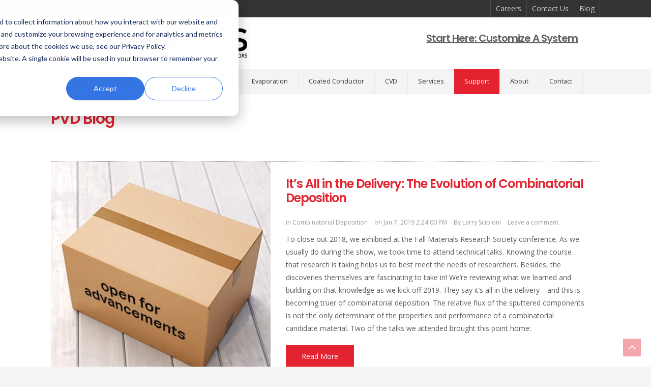

--- FILE ---
content_type: text/html; charset=UTF-8
request_url: https://www.pvdproducts.com/blog/topic/combinatorial-deposition
body_size: 10120
content:
<!doctype html><!--[if lt IE 7]> <html class="no-js lt-ie9 lt-ie8 lt-ie7" lang="en-us" > <![endif]--><!--[if IE 7]>    <html class="no-js lt-ie9 lt-ie8" lang="en-us" >        <![endif]--><!--[if IE 8]>    <html class="no-js lt-ie9" lang="en-us" >               <![endif]--><!--[if gt IE 8]><!--><html class="no-js" lang="en-us"><!--<![endif]--><head>
    <meta charset="utf-8">
    <meta http-equiv="X-UA-Compatible" content="IE=edge,chrome=1">
    <meta name="author" content="PVD Products, Inc.">
    <meta name="description" content="Combinatorial Deposition | ">
    <meta name="generator" content="HubSpot">
    <title>PVD Blog | Combinatorial Deposition</title>
    <link rel="shortcut icon" href="https://www.pvdproducts.com/hubfs/Logo/favicon.ico">
    
<meta name="viewport" content="width=device-width, initial-scale=1">

    <script src="/hs/hsstatic/jquery-libs/static-1.1/jquery/jquery-1.7.1.js"></script>
<script>hsjQuery = window['jQuery'];</script>
    <meta property="og:description" content="Combinatorial Deposition | ">
    <meta property="og:title" content="PVD Blog | Combinatorial Deposition">
    <meta name="twitter:description" content="Combinatorial Deposition | ">
    <meta name="twitter:title" content="PVD Blog | Combinatorial Deposition">

    

    
    <style>
a.cta_button{-moz-box-sizing:content-box !important;-webkit-box-sizing:content-box !important;box-sizing:content-box !important;vertical-align:middle}.hs-breadcrumb-menu{list-style-type:none;margin:0px 0px 0px 0px;padding:0px 0px 0px 0px}.hs-breadcrumb-menu-item{float:left;padding:10px 0px 10px 10px}.hs-breadcrumb-menu-divider:before{content:'›';padding-left:10px}.hs-featured-image-link{border:0}.hs-featured-image{float:right;margin:0 0 20px 20px;max-width:50%}@media (max-width: 568px){.hs-featured-image{float:none;margin:0;width:100%;max-width:100%}}.hs-screen-reader-text{clip:rect(1px, 1px, 1px, 1px);height:1px;overflow:hidden;position:absolute !important;width:1px}
</style>

<link rel="stylesheet" href="/hs/hsstatic/AsyncSupport/static-1.501/sass/rss_post_listing.css">
    

    
<!--  Added by GoogleAnalytics4 integration -->
<script>
var _hsp = window._hsp = window._hsp || [];
window.dataLayer = window.dataLayer || [];
function gtag(){dataLayer.push(arguments);}

var useGoogleConsentModeV2 = true;
var waitForUpdateMillis = 1000;


if (!window._hsGoogleConsentRunOnce) {
  window._hsGoogleConsentRunOnce = true;

  gtag('consent', 'default', {
    'ad_storage': 'denied',
    'analytics_storage': 'denied',
    'ad_user_data': 'denied',
    'ad_personalization': 'denied',
    'wait_for_update': waitForUpdateMillis
  });

  if (useGoogleConsentModeV2) {
    _hsp.push(['useGoogleConsentModeV2'])
  } else {
    _hsp.push(['addPrivacyConsentListener', function(consent){
      var hasAnalyticsConsent = consent && (consent.allowed || (consent.categories && consent.categories.analytics));
      var hasAdsConsent = consent && (consent.allowed || (consent.categories && consent.categories.advertisement));

      gtag('consent', 'update', {
        'ad_storage': hasAdsConsent ? 'granted' : 'denied',
        'analytics_storage': hasAnalyticsConsent ? 'granted' : 'denied',
        'ad_user_data': hasAdsConsent ? 'granted' : 'denied',
        'ad_personalization': hasAdsConsent ? 'granted' : 'denied'
      });
    }]);
  }
}

gtag('js', new Date());
gtag('set', 'developer_id.dZTQ1Zm', true);
gtag('config', 'G-4VCP2RFLHY');
</script>
<script async src="https://www.googletagmanager.com/gtag/js?id=G-4VCP2RFLHY"></script>

<!-- /Added by GoogleAnalytics4 integration -->


<!-- Google tag (gtag.js) -->
<script async src="https://www.googletagmanager.com/gtag/js?id=AW-17843371816"></script>
<script>
  window.dataLayer = window.dataLayer || [];
  function gtag(){dataLayer.push(arguments);}
  gtag('js', new Date());

  gtag('config', 'AW-17843371816');
</script>

<meta property="og:type" content="blog">
<meta name="twitter:card" content="summary">
<meta name="twitter:domain" content="www.pvdproducts.com">
<link rel="alternate" type="application/rss+xml" href="https://www.pvdproducts.com/blog/rss.xml">
<script src="//platform.linkedin.com/in.js" type="text/javascript">
    lang: en_US
</script>

<meta http-equiv="content-language" content="en-us">
<link rel="stylesheet" href="//7052064.fs1.hubspotusercontent-na1.net/hubfs/7052064/hub_generated/template_assets/DEFAULT_ASSET/1767893762853/template_layout.min.css">


<link rel="stylesheet" href="https://www.pvdproducts.com/hubfs/hub_generated/template_assets/1/4953587019/1743040752212/template_EvolutionPVD.min.css">

    <link rel="stylesheet" href="https://maxcdn.bootstrapcdn.com/font-awesome/4.6.3/css/font-awesome.min.css">
    

</head>
<body class="evolution-blog evolution-blog-02 bgColor3   hs-blog-id-4627074504 hs-blog-listing" style="">
    <div class="header-container-wrapper">
    <div class="header-container container-fluid">

<div class="row-fluid-wrapper row-depth-1 row-number-1 ">
<div class="row-fluid ">
<div class="span12 widget-span widget-type-global_group " style="" data-widget-type="global_group" data-x="0" data-w="12">
<div class="header-premium" data-global-widget-path="generated_global_groups/4952981239.html"><div class="row-fluid-wrapper row-depth-1 row-number-1 ">
<div class="row-fluid ">
<div class="span12 widget-span widget-type-cell premium-header" style="" data-widget-type="cell" data-x="0" data-w="12">

<div class="row-fluid-wrapper row-depth-1 row-number-2 ">
<div class="row-fluid ">
<div class="span12 widget-span widget-type-cell bgColor4 mb-text-aligncenter mb-padding-10 border-bottom" style="" data-widget-type="cell" data-x="0" data-w="12">

<div class="row-fluid-wrapper row-depth-1 row-number-3 ">
<div class="row-fluid ">
<div class="span12 widget-span widget-type-cell page-center vertical-align-center" style="" data-widget-type="cell" data-x="0" data-w="12">

<div class="row-fluid-wrapper row-depth-1 row-number-4 ">
<div class="row-fluid ">
<div class="span6 widget-span widget-type-raw_html " style="" data-widget-type="raw_html" data-x="0" data-w="6">
<div class="cell-wrapper layout-widget-wrapper">
<span id="hs_cos_wrapper_module_146852643884557354" class="hs_cos_wrapper hs_cos_wrapper_widget hs_cos_wrapper_type_raw_html" style="" data-hs-cos-general-type="widget" data-hs-cos-type="raw_html"><ul class="social-links">
<li><a href="https://twitter.com/PVDProducts" target="blank"><i class="fa fa-twitter"></i></a></li>
<li><a href="https://www.youtube.com/user/PVDProducts" target="blank"><i class="fa fa-youtube"></i></a></li>
<li><a href="https://www.linkedin.com/company/pvd-products/" target="blank"><i class="fa fa-linkedin"></i></a></li>
<li><a href="https://www.facebook.com/PVD-Products-107664462668987/?ref=bookmarks" target="blank"><i class="fa fa-facebook"></i></a></li>
</ul></span>
</div><!--end layout-widget-wrapper -->
</div><!--end widget-span -->
<div class="span6 widget-span widget-type-simple_menu text-alignright top-bar-link mb-display-none" style="" data-widget-type="simple_menu" data-x="6" data-w="6">
<div class="cell-wrapper layout-widget-wrapper">
<span id="hs_cos_wrapper_module_14687862266596290" class="hs_cos_wrapper hs_cos_wrapper_widget hs_cos_wrapper_type_simple_menu" style="" data-hs-cos-general-type="widget" data-hs-cos-type="simple_menu"><div id="hs_menu_wrapper_module_14687862266596290" class="hs-menu-wrapper active-branch flyouts hs-menu-flow-horizontal" role="navigation" data-sitemap-name="" data-menu-id="" aria-label="Navigation Menu">
 <ul role="menu" class="active-branch">
  <li class="hs-menu-item hs-menu-depth-1" role="none"><a href="https://www.pvdproducts.com/about/careers" role="menuitem" target="_self">Careers</a></li>
  <li class="hs-menu-item hs-menu-depth-1" role="none"><a href="https://www.pvdproducts.com/about/contact-pvd-products" role="menuitem" target="_self">Contact Us</a></li>
  <li class="hs-menu-item hs-menu-depth-1 active active-branch" role="none"><a href="https://www.pvdproducts.com/blog" role="menuitem" target="_self">Blog</a></li>
 </ul>
</div></span>
</div><!--end layout-widget-wrapper -->
</div><!--end widget-span -->
</div><!--end row-->
</div><!--end row-wrapper -->

</div><!--end widget-span -->
</div><!--end row-->
</div><!--end row-wrapper -->

</div><!--end widget-span -->
</div><!--end row-->
</div><!--end row-wrapper -->

<div class="row-fluid-wrapper row-depth-1 row-number-5 ">
<div class="row-fluid ">
<div id="header" class="span12 widget-span widget-type-cell main-header" style="" data-widget-type="cell" data-x="0" data-w="12">

<div class="row-fluid-wrapper row-depth-1 row-number-6 ">
<div class="row-fluid ">
<div class="span12 widget-span widget-type-cell page-center vertical-align-center" style="" data-widget-type="cell" data-x="0" data-w="12">

<div class="row-fluid-wrapper row-depth-1 row-number-7 ">
<div class="row-fluid ">
<div class="span2 widget-span widget-type-linked_image padding-20 logo" style="" data-widget-type="linked_image" data-x="0" data-w="2">
<div class="cell-wrapper layout-widget-wrapper">
<span id="hs_cos_wrapper_module_14675636566284" class="hs_cos_wrapper hs_cos_wrapper_widget hs_cos_wrapper_type_linked_image" style="" data-hs-cos-general-type="widget" data-hs-cos-type="linked_image"><a href="//www.pvdproducts.com/" id="hs-link-module_14675636566284" style="border-width:0px;border:0px;"><img src="https://www.pvdproducts.com/hs-fs/hubfs/Logo/pvd-logo.png?width=200&amp;name=pvd-logo.png" class="hs-image-widget " style="width:200px;border-width:0px;border:0px;" width="200" alt="pvd-logo" title="pvd-logo" srcset="https://www.pvdproducts.com/hs-fs/hubfs/Logo/pvd-logo.png?width=100&amp;name=pvd-logo.png 100w, https://www.pvdproducts.com/hs-fs/hubfs/Logo/pvd-logo.png?width=200&amp;name=pvd-logo.png 200w, https://www.pvdproducts.com/hs-fs/hubfs/Logo/pvd-logo.png?width=300&amp;name=pvd-logo.png 300w, https://www.pvdproducts.com/hs-fs/hubfs/Logo/pvd-logo.png?width=400&amp;name=pvd-logo.png 400w, https://www.pvdproducts.com/hs-fs/hubfs/Logo/pvd-logo.png?width=500&amp;name=pvd-logo.png 500w, https://www.pvdproducts.com/hs-fs/hubfs/Logo/pvd-logo.png?width=600&amp;name=pvd-logo.png 600w" sizes="(max-width: 200px) 100vw, 200px"></a></span></div><!--end layout-widget-wrapper -->
</div><!--end widget-span -->
<div class="span6 widget-span widget-type-custom_widget padding-20 logo" style="" data-widget-type="custom_widget" data-x="2" data-w="6">
<div id="hs_cos_wrapper_module_1658856250607266" class="hs_cos_wrapper hs_cos_wrapper_widget hs_cos_wrapper_type_module widget-type-linked_image" style="" data-hs-cos-general-type="widget" data-hs-cos-type="module">
    






  



<span id="hs_cos_wrapper_module_1658856250607266_" class="hs_cos_wrapper hs_cos_wrapper_widget hs_cos_wrapper_type_linked_image" style="" data-hs-cos-general-type="widget" data-hs-cos-type="linked_image"><a href="https://www.hitsuperconductors.com/)." target="_blank" id="hs-link-module_1658856250607266_" rel="noopener" style="border-width:0px;border:0px;"><img src="https://www.pvdproducts.com/hs-fs/hubfs/HTS%20LOGO%20with%20tagline.png?width=202&amp;name=HTS%20LOGO%20with%20tagline.png" class="hs-image-widget " style="width:202px;border-width:0px;border:0px;" width="202" alt="HTS LOGO with tagline" title="HTS LOGO with tagline" srcset="https://www.pvdproducts.com/hs-fs/hubfs/HTS%20LOGO%20with%20tagline.png?width=101&amp;name=HTS%20LOGO%20with%20tagline.png 101w, https://www.pvdproducts.com/hs-fs/hubfs/HTS%20LOGO%20with%20tagline.png?width=202&amp;name=HTS%20LOGO%20with%20tagline.png 202w, https://www.pvdproducts.com/hs-fs/hubfs/HTS%20LOGO%20with%20tagline.png?width=303&amp;name=HTS%20LOGO%20with%20tagline.png 303w, https://www.pvdproducts.com/hs-fs/hubfs/HTS%20LOGO%20with%20tagline.png?width=404&amp;name=HTS%20LOGO%20with%20tagline.png 404w, https://www.pvdproducts.com/hs-fs/hubfs/HTS%20LOGO%20with%20tagline.png?width=505&amp;name=HTS%20LOGO%20with%20tagline.png 505w, https://www.pvdproducts.com/hs-fs/hubfs/HTS%20LOGO%20with%20tagline.png?width=606&amp;name=HTS%20LOGO%20with%20tagline.png 606w" sizes="(max-width: 202px) 100vw, 202px"></a></span></div>

</div><!--end widget-span -->
<div class="span4 widget-span widget-type-rich_text " style="font-size: 18px;" data-widget-type="rich_text" data-x="8" data-w="4">
<div class="cell-wrapper layout-widget-wrapper">
<span id="hs_cos_wrapper_module_1489776782576765" class="hs_cos_wrapper hs_cos_wrapper_widget hs_cos_wrapper_type_rich_text" style="" data-hs-cos-general-type="widget" data-hs-cos-type="rich_text"><h4><a href="/about/contact-pvd-products" style="color: #616161; text-decoration: underline;">Start Here: Customize A System</a></h4></span>
</div><!--end layout-widget-wrapper -->
</div><!--end widget-span -->
</div><!--end row-->
</div><!--end row-wrapper -->

</div><!--end widget-span -->
</div><!--end row-->
</div><!--end row-wrapper -->

</div><!--end widget-span -->
</div><!--end row-->
</div><!--end row-wrapper -->

<div class="row-fluid-wrapper row-depth-1 row-number-8 ">
<div class="row-fluid ">
<div class="span12 widget-span widget-type-cell main-navigation bgColor3 sticky-header" style="" data-widget-type="cell" data-x="0" data-w="12">

<div class="row-fluid-wrapper row-depth-1 row-number-9 ">
<div class="row-fluid ">
<div class="span12 widget-span widget-type-cell page-center" style="" data-widget-type="cell" data-x="0" data-w="12">

<div class="row-fluid-wrapper row-depth-1 row-number-10 ">
<div class="row-fluid ">
<div class="span12 widget-span widget-type-menu main-nav custom-menu-primary" style="" data-widget-type="menu" data-x="0" data-w="12">
<div class="cell-wrapper layout-widget-wrapper">
<span id="hs_cos_wrapper_module_147308371767914978" class="hs_cos_wrapper hs_cos_wrapper_widget hs_cos_wrapper_type_menu" style="" data-hs-cos-general-type="widget" data-hs-cos-type="menu"><div id="hs_menu_wrapper_module_147308371767914978" class="hs-menu-wrapper active-branch flyouts hs-menu-flow-horizontal" role="navigation" data-sitemap-name="default" data-menu-id="4877589765" aria-label="Navigation Menu">
 <ul role="menu" class="active-branch">
  <li class="hs-menu-item hs-menu-depth-1 hs-item-has-children" role="none"><a href="https://www.pvdproducts.com/custom-deposition-systems" aria-haspopup="true" aria-expanded="false" role="menuitem">Custom Deposition Systems</a>
   <ul role="menu" class="hs-menu-children-wrapper">
    <li class="hs-menu-item hs-menu-depth-2" role="none"><a href="https://www.pvdproducts.com/research-and-development-systems" role="menuitem">R&amp;D Systems</a></li>
    <li class="hs-menu-item hs-menu-depth-2" role="none"><a href="https://www.pvdproducts.com/custom-deposition-systems/production-systems" role="menuitem">Production Systems</a></li>
   </ul></li>
  <li class="hs-menu-item hs-menu-depth-1 hs-item-has-children" role="none"><a href="https://www.pvdproducts.com/pulsed-laser-deposition-systems" aria-haspopup="true" aria-expanded="false" role="menuitem">PLD</a>
   <ul role="menu" class="hs-menu-children-wrapper">
    <li class="hs-menu-item hs-menu-depth-2 hs-item-has-children" role="none"><a href="https://www.pvdproducts.com/pulsed-laser-deposition-systems/pld-overview" role="menuitem">PLD System Overview</a>
     <ul role="menu" class="hs-menu-children-wrapper">
      <li class="hs-menu-item hs-menu-depth-3" role="none"><a href="https://www.pvdproducts.com/pulsed-laser-deposition-systems/pld-overview/pld-chambers" role="menuitem">PLD Chambers</a></li>
      <li class="hs-menu-item hs-menu-depth-3" role="none"><a href="https://www.pvdproducts.com/pulsed-laser-deposition-systems/pld-overview/pld-substrates" role="menuitem">PLD Substrates</a></li>
      <li class="hs-menu-item hs-menu-depth-3" role="none"><a href="https://www.pvdproducts.com/pulsed-laser-deposition-systems/pld-overview/pld-pumping-vacuum" role="menuitem">PLD Pumping Packages</a></li>
      <li class="hs-menu-item hs-menu-depth-3" role="none"><a href="https://www.pvdproducts.com/pulsed-laser-deposition-systems/pld-overview/pld-target-manipulators-changes" role="menuitem">PLD Targets &amp; Manipulators</a></li>
      <li class="hs-menu-item hs-menu-depth-3" role="none"><a href="https://www.pvdproducts.com/pulsed-laser-deposition-systems/pld-overview/pld-optical-trains" role="menuitem">PLD Optical Trains</a></li>
      <li class="hs-menu-item hs-menu-depth-3" role="none"><a href="https://www.pvdproducts.com/pulsed-laser-deposition-systems/pld-overview/pld-load-lock-compatibility" role="menuitem">PLD Load-lock Compatibility</a></li>
      <li class="hs-menu-item hs-menu-depth-3" role="none"><a href="https://www.pvdproducts.com/pulsed-laser-deposition-systems/pld-overview/pld-substrate-heaters" role="menuitem">PLD Substrate Heaters</a></li>
     </ul></li>
    <li class="hs-menu-item hs-menu-depth-2" role="none"><a href="https://www.pvdproducts.com/pulsed-laser-deposition-systems/nano-pld" role="menuitem">Nano PLD</a></li>
    <li class="hs-menu-item hs-menu-depth-2 hs-item-has-children" role="none"><a href="https://www.pvdproducts.com/pulsed-laser-deposition-systems/pld-mbe-systems" role="menuitem">PLD/MBE</a>
     <ul role="menu" class="hs-menu-children-wrapper">
      <li class="hs-menu-item hs-menu-depth-3" role="none"><a href="https://www.pvdproducts.com/pulsed-laser-deposition-systems/pld-mbe-systems/pldmbe-2100" role="menuitem">PLD/MBE 2100 System</a></li>
      <li class="hs-menu-item hs-menu-depth-3" role="none"><a href="https://www.pvdproducts.com/pulsed-laser-deposition-systems/pld-mbe-systems/pldmbe-2300-and-2500" role="menuitem">PLD/MBE 2300, 2500 Systems</a></li>
     </ul></li>
    <li class="hs-menu-item hs-menu-depth-2" role="none"><a href="https://www.pvdproducts.com/pulsed-laser-deposition-systems/combinatorial-pld-thin-films" role="menuitem">Combinatorial PLD</a></li>
    <li class="hs-menu-item hs-menu-depth-2 hs-item-has-children" role="none"><a href="https://www.pvdproducts.com/pulsed-laser-deposition-systems/pld-polymer-films" role="menuitem">PLD Polymer Film Deposition via MAPLE</a>
     <ul role="menu" class="hs-menu-children-wrapper">
      <li class="hs-menu-item hs-menu-depth-3" role="none"><a href="https://www.pvdproducts.com/pulsed-laser-deposition-systems/pld-polymer-films/maple-deposition-systems" role="menuitem">MAPLE Systems</a></li>
      <li class="hs-menu-item hs-menu-depth-3" role="none"><a href="https://www.pvdproducts.com/pulsed-laser-deposition-systems/pld-polymer-films/rir-ple-system" role="menuitem">RIR PLE Systems</a></li>
     </ul></li>
    <li class="hs-menu-item hs-menu-depth-2" role="none"><a href="https://www.pvdproducts.com/pulsed-laser-deposition-systems/picosecond-pld-systems" role="menuitem">fs and ps PLD</a></li>
    <li class="hs-menu-item hs-menu-depth-2 hs-item-has-children" role="none"><a href="https://www.pvdproducts.com/pulsed-laser-deposition-systems/rd-and-pilot-production-tools" role="menuitem">PLD for Larger Area R&amp;D and Pilot Production</a>
     <ul role="menu" class="hs-menu-children-wrapper">
      <li class="hs-menu-item hs-menu-depth-3" role="none"><a href="https://www.pvdproducts.com/pulsed-laser-deposition-systems/rd-and-pilot-production-tools/pld-systems" role="menuitem">PLD 2000, 3000 Systems</a></li>
      <li class="hs-menu-item hs-menu-depth-3" role="none"><a href="https://www.pvdproducts.com/pulsed-laser-deposition-systems/rd-and-pilot-production-tools/pld-6000" role="menuitem">PLD 5000, 6000 Systems</a></li>
     </ul></li>
    <li class="hs-menu-item hs-menu-depth-2 hs-item-has-children" role="none"><a href="https://www.pvdproducts.com/pulsed-laser-deposition-systems/pld-production-systems" role="menuitem">PLD for Production</a>
     <ul role="menu" class="hs-menu-children-wrapper">
      <li class="hs-menu-item hs-menu-depth-3" role="none"><a href="https://www.pvdproducts.com/pulsed-laser-deposition-systems/pld-production-systems/pld-8000" role="menuitem">PLD 8000 Deposition Systems</a></li>
      <li class="hs-menu-item hs-menu-depth-3" role="none"><a href="https://www.pvdproducts.com/pulsed-laser-deposition-systems/pld-production-systems/pld-12000" role="menuitem">PLD 12000 Deposition Systems</a></li>
     </ul></li>
    <li class="hs-menu-item hs-menu-depth-2 hs-item-has-children" role="none"><a href="https://www.pvdproducts.com/pulsed-laser-deposition-systems/pld-components" role="menuitem">PLD Components</a>
     <ul role="menu" class="hs-menu-children-wrapper">
      <li class="hs-menu-item hs-menu-depth-3" role="none"><a href="https://www.pvdproducts.com/pulsed-laser-deposition-systems/pld-components/uhv-target-manipulators" role="menuitem">UHV Target Manipulators</a></li>
      <li class="hs-menu-item hs-menu-depth-3" role="none"><a href="https://www.pvdproducts.com/pulsed-laser-deposition-systems/pld-components/pld-intelligent-window" role="menuitem">PLD Intelligent Window</a></li>
      <li class="hs-menu-item hs-menu-depth-3" role="none"><a href="https://www.pvdproducts.com/pulsed-laser-deposition-systems/pld-overview/pld-optical-trains" role="menuitem">PLD Optical Trains</a></li>
     </ul></li>
   </ul></li>
  <li class="hs-menu-item hs-menu-depth-1 hs-item-has-children" role="none"><a href="https://www.pvdproducts.com/sputtering-system" aria-haspopup="true" aria-expanded="false" role="menuitem">Sputtering</a>
   <ul role="menu" class="hs-menu-children-wrapper">
    <li class="hs-menu-item hs-menu-depth-2" role="none"><a href="https://www.pvdproducts.com/sputtering-systems/magnetron-sputtering-systems" role="menuitem">Magnetron Sputtering Systems</a></li>
    <li class="hs-menu-item hs-menu-depth-2" role="none"><a href="https://www.pvdproducts.com/sputtering-systems/magnetronsputtering-sources" role="menuitem">Magnetron Sputtering Sources</a></li>
    <li class="hs-menu-item hs-menu-depth-2" role="none"><a href="https://www.pvdproducts.com/sputtering-systems/facing-magnetrons" role="menuitem">Facing Magnetrons</a></li>
    <li class="hs-menu-item hs-menu-depth-2" role="none"><a href="https://www.pvdproducts.com/sputtering-systems/combinatorial-sputtering" role="menuitem">Combinatorial Sputtering Systems</a></li>
    <li class="hs-menu-item hs-menu-depth-2" role="none"><a href="https://www.pvdproducts.com/sputtering-systems/off-axis-sputtering" role="menuitem">Off-Axis Sputtering Systems</a></li>
    <li class="hs-menu-item hs-menu-depth-2 hs-item-has-children" role="none"><a href="https://www.pvdproducts.com/sputtering-systems/sputtering-components" role="menuitem">Sputtering Components</a>
     <ul role="menu" class="hs-menu-children-wrapper">
      <li class="hs-menu-item hs-menu-depth-3" role="none"><a href="https://www.pvdproducts.com/sputtering-systems/sputtering-components/substrate-heaters" role="menuitem">Substrate Heaters</a></li>
      <li class="hs-menu-item hs-menu-depth-3" role="none"><a href="https://www.pvdproducts.com/sputtering-systems/sputtering-target-switches" role="menuitem">DC and RF Switches</a></li>
     </ul></li>
   </ul></li>
  <li class="hs-menu-item hs-menu-depth-1" role="none"><a href="https://www.pvdproducts.com/evaporation-ibad-systems" role="menuitem">Evaporation</a></li>
  <li class="hs-menu-item hs-menu-depth-1 hs-item-has-children" role="none"><a href="https://www.pvdproducts.com/coated-conductor" aria-haspopup="true" aria-expanded="false" role="menuitem">Coated Conductor</a>
   <ul role="menu" class="hs-menu-children-wrapper">
    <li class="hs-menu-item hs-menu-depth-2" role="none"><a href="https://www.pvdproducts.com/coated-conductor/coated-conductor-pld-t1000-generation-ii" role="menuitem">Coated Conductor PLD Systems</a></li>
    <li class="hs-menu-item hs-menu-depth-2" role="none"><a href="https://www.pvdproducts.com/coated-conductor/coated-conductor-sputter-deposition-tool-draft" role="menuitem">Coated Conductor Sputter Deposition Tools</a></li>
    <li class="hs-menu-item hs-menu-depth-2" role="none"><a href="https://www.pvdproducts.com/coated-conductor/ibad-deposition" role="menuitem">IBAD Deposition for Coated Conductor Applications</a></li>
    <li class="hs-menu-item hs-menu-depth-2" role="none"><a href="https://www.pvdproducts.com/solution-deposition-planarization" role="menuitem">Solution Deposition Planarization</a></li>
    <li class="hs-menu-item hs-menu-depth-2" role="none"><a href="https://www.pvdproducts.com/coated-conductor/coated-conductor-components" role="menuitem">Coated Conductor Components</a></li>
   </ul></li>
  <li class="hs-menu-item hs-menu-depth-1" role="none"><a href="https://www.pvdproducts.com/cvd" role="menuitem">CVD</a></li>
  <li class="hs-menu-item hs-menu-depth-1 hs-item-has-children" role="none"><a href="https://www.pvdproducts.com/services" aria-haspopup="true" aria-expanded="false" role="menuitem">Services</a>
   <ul role="menu" class="hs-menu-children-wrapper">
    <li class="hs-menu-item hs-menu-depth-2" role="none"><a href="https://www.pvdproducts.com/services/scanning-electron-microscopy" role="menuitem">SEM Services</a></li>
    <li class="hs-menu-item hs-menu-depth-2" role="none"><a href="https://www.pvdproducts.com/services/thin-film-deposition-services" role="menuitem">Thin Film Deposition</a></li>
    <li class="hs-menu-item hs-menu-depth-2" role="none"><a href="https://www.pvdproducts.com/services/deposition-system-design" role="menuitem">Deposition System Design</a></li>
    <li class="hs-menu-item hs-menu-depth-2" role="none"><a href="https://www.pvdproducts.com/services/deposition-software-design" role="menuitem">Deposition Software Design</a></li>
    <li class="hs-menu-item hs-menu-depth-2" role="none"><a href="https://www.pvdproducts.com/support/upgrades-maintenance" role="menuitem">Upgrades and Maintenance</a></li>
   </ul></li>
  <li class="hs-menu-item hs-menu-depth-1 hs-item-has-children active-branch" role="none"><a href="https://www.pvdproducts.com/support" aria-haspopup="true" aria-expanded="false" role="menuitem">Support</a>
   <ul role="menu" class="hs-menu-children-wrapper active-branch">
    <li class="hs-menu-item hs-menu-depth-2" role="none"><a href="https://www.pvdproducts.com/support/upgrades-maintenance" role="menuitem">Upgrades &amp; Maintenance</a></li>
    <li class="hs-menu-item hs-menu-depth-2" role="none"><a href="https://www.pvdproducts.com/support/resources" role="menuitem">Resources</a></li>
    <li class="hs-menu-item hs-menu-depth-2" role="none"><a href="https://www.pvdproducts.com/support/faq" role="menuitem">FAQs</a></li>
    <li class="hs-menu-item hs-menu-depth-2 active active-branch" role="none"><a href="https://www.pvdproducts.com/blog" role="menuitem">Blog</a></li>
   </ul></li>
  <li class="hs-menu-item hs-menu-depth-1 hs-item-has-children" role="none"><a href="https://www.pvdproducts.com/about" aria-haspopup="true" aria-expanded="false" role="menuitem">About</a>
   <ul role="menu" class="hs-menu-children-wrapper">
    <li class="hs-menu-item hs-menu-depth-2" role="none"><a href="https://www.pvdproducts.com/about/careers" role="menuitem">Careers</a></li>
   </ul></li>
  <li class="hs-menu-item hs-menu-depth-1 hs-item-has-children" role="none"><a href="https://www.pvdproducts.com/about/contact-pvd-products" aria-haspopup="true" aria-expanded="false" role="menuitem">Contact</a>
   <ul role="menu" class="hs-menu-children-wrapper">
    <li class="hs-menu-item hs-menu-depth-2" role="none"><a href="https://www.pvdproducts.com/about/global-support" role="menuitem">Global Support</a></li>
   </ul></li>
 </ul>
</div></span></div><!--end layout-widget-wrapper -->
</div><!--end widget-span -->
</div><!--end row-->
</div><!--end row-wrapper -->

</div><!--end widget-span -->
</div><!--end row-->
</div><!--end row-wrapper -->

</div><!--end widget-span -->
</div><!--end row-->
</div><!--end row-wrapper -->

</div><!--end widget-span -->
</div><!--end row-->
</div><!--end row-wrapper -->
</div>
</div><!--end widget-span -->
</div><!--end row-->
</div><!--end row-wrapper -->

    </div><!--end header -->
</div><!--end header wrapper -->

<div class="body-container-wrapper">
    <div class="body-container container-fluid">

<div class="row-fluid-wrapper row-depth-1 row-number-1 ">
<div class="row-fluid ">
<div class="span12 widget-span widget-type-cell padding-30" style="background: #fff;" data-widget-type="cell" data-x="0" data-w="12">

<div class="row-fluid-wrapper row-depth-1 row-number-2 ">
<div class="row-fluid ">
<div class="span12 widget-span widget-type-cell page-center margin-none" style="" data-widget-type="cell" data-x="0" data-w="12">

<div class="row-fluid-wrapper row-depth-1 row-number-3 ">
<div class="row-fluid ">
<div class="span12 widget-span widget-type-header " style="" data-widget-type="header" data-x="0" data-w="12">
<div class="cell-wrapper layout-widget-wrapper">
<span id="hs_cos_wrapper_module_146782851061813344" class="hs_cos_wrapper hs_cos_wrapper_widget hs_cos_wrapper_type_header" style="" data-hs-cos-general-type="widget" data-hs-cos-type="header"><h2><span style="color:#e32330;">PVD Blog</span></h2></span></div><!--end layout-widget-wrapper -->
</div><!--end widget-span -->
</div><!--end row-->
</div><!--end row-wrapper -->

</div><!--end widget-span -->
</div><!--end row-->
</div><!--end row-wrapper -->

</div><!--end widget-span -->
</div><!--end row-->
</div><!--end row-wrapper -->

<div class="row-fluid-wrapper row-depth-1 row-number-4 ">
<div class="row-fluid ">
<div class="span12 widget-span widget-type-cell " style="background: #fff;" data-widget-type="cell" data-x="0" data-w="12">

<div class="row-fluid-wrapper row-depth-1 row-number-5 ">
<div class="row-fluid ">
<div class="span12 widget-span widget-type-cell page-center" style="" data-widget-type="cell" data-x="0" data-w="12">

<div class="row-fluid-wrapper row-depth-1 row-number-6 ">
<div class="row-fluid ">
<div class="span12 widget-span widget-type-blog_content " style="" data-widget-type="blog_content" data-x="0" data-w="12">
<div class="blog-section">
    <div class="blog-listing-wrapper cell-wrapper">
        <div class="blog-section">
            <div class="blog-listing-wrapper cell-wrapper">
        
                <div class="post-listing">
                    
                    
                        <div class="post-item">
                            
                                <div class="row-fluid">
                                    <div class="span5">
                                        
                                            <div class="hs-featured-image-wrapper">
                                                <a href="https://www.pvdproducts.com/blog/its-all-in-the-delivery-the-evolution-of-combinatorial-deposition" title="" class="hs-featured-image-link" style="background-image: url(https://www.pvdproducts.com/hubfs/blog%20images/its-all-in-the-delivery.jpg);">
                                                    <img src="https://www.pvdproducts.com/hubfs/blog%20images/its-all-in-the-delivery.jpg" class="hs-featured-image" alt="its-all-in-the-delivery">
                                                </a>
                                            </div>
                                        
                                    </div>
                                    
                                    <div class="span7">
                                        <div class="post-item-inner">
                                            <div class="post-header">
                                                <h3><a href="https://www.pvdproducts.com/blog/its-all-in-the-delivery-the-evolution-of-combinatorial-deposition">It’s All in the Delivery: The Evolution of Combinatorial Deposition</a></h3>
                                                <div class="post-metas">
                                                    
                                                    
                                                        <div class="post-meta">
                                                            in 
                                                            <span id="hubspot-topic_data">
                                                                
                                                                    
                                                                    <a class="topic-link" href="https://www.pvdproducts.com/blog/topic/combinatorial-deposition">Combinatorial Deposition</a>
                                                                    
                                                                
                                                            </span>
                                                        </div>
                                                    
                                                    <div class="post-meta">
                                                        on Jan 7, 2019 2:24:00 PM
                                                    </div>
                                                    <div class="post-meta">
                                                        By 
                                                        
                                                            <a class="author-link" href="https://www.pvdproducts.com/blog/author/larry-scipioni">Larry Scipioni</a>
                                                        
                                                    </div>
                                                    <div class="post-meta">
                                                        <span class="custom_listing_comments">
                                                            
                                                            
                                                            
                                                                <a href="https://www.pvdproducts.com/blog/its-all-in-the-delivery-the-evolution-of-combinatorial-deposition/#comments-listing">Leave a comment</a>
                                                            
                                                        </span>
                                                    </div>
                                                </div>
                                            </div>
                                            
                                            <div class="post-body clearfix">
                                                <!--post summary-->
                                                To close out 2018, we exhibited at the Fall Materials Research Society conference. As we usually do during the show, we took time to attend technical talks. Knowing the course that research is taking helps us to best meet the needs of researchers. Besides, the discoveries themselves are fascinating to take in! We’re reviewing what we learned and building on that knowledge as we kick off 2019. They say it’s all in the delivery—and this is becoming truer of combinatorial deposition. The relative flux of the sputtered components is not the only determinant of the properties and performance of a combinatorial candidate material. Two of the talks we attended brought this point home:
                                            </div>
                                            
                                            
                                                <a class="btn btn-primary" href="https://www.pvdproducts.com/blog/its-all-in-the-delivery-the-evolution-of-combinatorial-deposition">Read More</a>
                                            
                                        </div>
                                    </div>
                                    
                                </div>
                            
                        </div>
                    
                        <div class="post-item">
                            
                                <div class="row-fluid">
                                    <div class="span5">
                                        
                                            <div class="hs-featured-image-wrapper">
                                                <a href="https://www.pvdproducts.com/blog/expanding-combinatorial-thin-film-deposition-nist-workshop" title="" class="hs-featured-image-link" style="background-image: url(https://www.pvdproducts.com/hubfs/social%20images/Industrial-Workshop.png);">
                                                    <img src="https://www.pvdproducts.com/hubfs/social%20images/Industrial-Workshop.png" class="hs-featured-image" alt="Industrial-Workshop">
                                                </a>
                                            </div>
                                        
                                    </div>
                                    
                                    <div class="span7">
                                        <div class="post-item-inner">
                                            <div class="post-header">
                                                <h3><a href="https://www.pvdproducts.com/blog/expanding-combinatorial-thin-film-deposition-nist-workshop">The Expanding Field of Combinatorial Thin Film Deposition: Participating in Advancement at the NIST Workshop</a></h3>
                                                <div class="post-metas">
                                                    
                                                    
                                                        <div class="post-meta">
                                                            in 
                                                            <span id="hubspot-topic_data">
                                                                
                                                                    
                                                                    <a class="topic-link" href="https://www.pvdproducts.com/blog/topic/combinatorial-deposition">Combinatorial Deposition</a>
                                                                    
                                                                
                                                            </span>
                                                        </div>
                                                    
                                                    <div class="post-meta">
                                                        on Jul 26, 2018 2:24:00 PM
                                                    </div>
                                                    <div class="post-meta">
                                                        By 
                                                        
                                                            <a class="author-link" href="https://www.pvdproducts.com/blog/author/pvd-staff">PVD Staff</a>
                                                        
                                                    </div>
                                                    <div class="post-meta">
                                                        <span class="custom_listing_comments">
                                                            
                                                            
                                                            
                                                                <a href="https://www.pvdproducts.com/blog/expanding-combinatorial-thin-film-deposition-nist-workshop/#comments-listing">Leave a comment</a>
                                                            
                                                        </span>
                                                    </div>
                                                </div>
                                            </div>
                                            
                                            <div class="post-body clearfix">
                                                <!--post summary-->
                                                Talk about a field that is exploding with innovation potential! Two members of the PVD Products team recently had the chance to attend a workshop at the National Institute of Standards and Technology (NIST) on accelerated discovery for energy materials.
                                            </div>
                                            
                                            
                                                <a class="btn btn-primary" href="https://www.pvdproducts.com/blog/expanding-combinatorial-thin-film-deposition-nist-workshop">Read More</a>
                                            
                                        </div>
                                    </div>
                                    
                                </div>
                            
                        </div>
                    
                </div>
                
                <div class="blog-pagination">
                    
                        <a class="all-posts-link" href="https://www.pvdproducts.com/blog/all">All posts</a>
                    
                </div>
                
            </div>
        </div>
    </div>
</div>
</div>

</div><!--end row-->
</div><!--end row-wrapper -->

</div><!--end widget-span -->
</div><!--end row-->
</div><!--end row-wrapper -->

<div class="row-fluid-wrapper row-depth-1 row-number-7 ">
<div class="row-fluid ">
<div class="span12 widget-span widget-type-rich_text " style="" data-widget-type="rich_text" data-x="0" data-w="12">
<div class="cell-wrapper layout-widget-wrapper">
<span id="hs_cos_wrapper_module_154877625776638" class="hs_cos_wrapper hs_cos_wrapper_widget hs_cos_wrapper_type_rich_text" style="" data-hs-cos-general-type="widget" data-hs-cos-type="rich_text"><div style="height: 30px;">&nbsp;</div></span>
</div><!--end layout-widget-wrapper -->
</div><!--end widget-span -->
</div><!--end row-->
</div><!--end row-wrapper -->

</div><!--end widget-span -->
</div><!--end row-->
</div><!--end row-wrapper -->

<div class="row-fluid-wrapper row-depth-1 row-number-8 ">
<div class="row-fluid ">
<div class="span12 widget-span widget-type-cell padding-60" style="background-color:#101010;" data-widget-type="cell" data-x="0" data-w="12">

<div class="row-fluid-wrapper row-depth-1 row-number-9 ">
<div class="row-fluid ">
<div class="span12 widget-span widget-type-cell page-center color-white" style="" data-widget-type="cell" data-x="0" data-w="12">

<div class="row-fluid-wrapper row-depth-1 row-number-10 ">
<div class="row-fluid ">
<div class="span4 widget-span widget-type-post_listing " style="" data-widget-type="post_listing" data-x="0" data-w="4">
<div class="cell-wrapper layout-widget-wrapper">
<span id="hs_cos_wrapper_module_1490843103339858" class="hs_cos_wrapper hs_cos_wrapper_widget hs_cos_wrapper_type_post_listing" style="" data-hs-cos-general-type="widget" data-hs-cos-type="post_listing"><div class="block">
  <h3>Recent Posts</h3>
  <div class="widget-module">
    <ul class="hs-hash-1751204172-1767906952215">
    </ul>
  </div>
</div>
</span></div><!--end layout-widget-wrapper -->
</div><!--end widget-span -->
<div class="span4 widget-span widget-type-post_filter " style="" data-widget-type="post_filter" data-x="4" data-w="4">
<div class="cell-wrapper layout-widget-wrapper">
<span id="hs_cos_wrapper_module_1490843137195884" class="hs_cos_wrapper hs_cos_wrapper_widget hs_cos_wrapper_type_post_filter" style="" data-hs-cos-general-type="widget" data-hs-cos-type="post_filter"><div class="block">
  <h3>Posts by Month</h3>
  <div class="widget-module">
    <ul>
      
        <li>
          <a href="https://www.pvdproducts.com/blog/archive/2013/05">May 2013 <span class="filter-link-count" dir="ltr">(6)</span></a>
        </li>
      
        <li>
          <a href="https://www.pvdproducts.com/blog/archive/2014/04">April 2014 <span class="filter-link-count" dir="ltr">(5)</span></a>
        </li>
      
        <li>
          <a href="https://www.pvdproducts.com/blog/archive/2012/12">December 2012 <span class="filter-link-count" dir="ltr">(4)</span></a>
        </li>
      
        <li>
          <a href="https://www.pvdproducts.com/blog/archive/2013/11">November 2013 <span class="filter-link-count" dir="ltr">(4)</span></a>
        </li>
      
        <li>
          <a href="https://www.pvdproducts.com/blog/archive/2014/01">January 2014 <span class="filter-link-count" dir="ltr">(4)</span></a>
        </li>
      
        <li>
          <a href="https://www.pvdproducts.com/blog/archive/2017/05">May 2017 <span class="filter-link-count" dir="ltr">(4)</span></a>
        </li>
      
        <li>
          <a href="https://www.pvdproducts.com/blog/archive/2012/02">February 2012 <span class="filter-link-count" dir="ltr">(3)</span></a>
        </li>
      
        <li style="display:none;">
          <a href="https://www.pvdproducts.com/blog/archive/2013/02">February 2013 <span class="filter-link-count" dir="ltr">(3)</span></a>
        </li>
      
        <li style="display:none;">
          <a href="https://www.pvdproducts.com/blog/archive/2013/04">April 2013 <span class="filter-link-count" dir="ltr">(3)</span></a>
        </li>
      
        <li style="display:none;">
          <a href="https://www.pvdproducts.com/blog/archive/2013/12">December 2013 <span class="filter-link-count" dir="ltr">(3)</span></a>
        </li>
      
        <li style="display:none;">
          <a href="https://www.pvdproducts.com/blog/archive/2017/09">September 2017 <span class="filter-link-count" dir="ltr">(3)</span></a>
        </li>
      
        <li style="display:none;">
          <a href="https://www.pvdproducts.com/blog/archive/2018/08">August 2018 <span class="filter-link-count" dir="ltr">(3)</span></a>
        </li>
      
        <li style="display:none;">
          <a href="https://www.pvdproducts.com/blog/archive/2018/09">September 2018 <span class="filter-link-count" dir="ltr">(3)</span></a>
        </li>
      
        <li style="display:none;">
          <a href="https://www.pvdproducts.com/blog/archive/2001/05">May 2001 <span class="filter-link-count" dir="ltr">(2)</span></a>
        </li>
      
        <li style="display:none;">
          <a href="https://www.pvdproducts.com/blog/archive/2001/11">November 2001 <span class="filter-link-count" dir="ltr">(2)</span></a>
        </li>
      
        <li style="display:none;">
          <a href="https://www.pvdproducts.com/blog/archive/2007/02">February 2007 <span class="filter-link-count" dir="ltr">(2)</span></a>
        </li>
      
        <li style="display:none;">
          <a href="https://www.pvdproducts.com/blog/archive/2010/09">September 2010 <span class="filter-link-count" dir="ltr">(2)</span></a>
        </li>
      
        <li style="display:none;">
          <a href="https://www.pvdproducts.com/blog/archive/2011/02">February 2011 <span class="filter-link-count" dir="ltr">(2)</span></a>
        </li>
      
        <li style="display:none;">
          <a href="https://www.pvdproducts.com/blog/archive/2011/05">May 2011 <span class="filter-link-count" dir="ltr">(2)</span></a>
        </li>
      
        <li style="display:none;">
          <a href="https://www.pvdproducts.com/blog/archive/2011/11">November 2011 <span class="filter-link-count" dir="ltr">(2)</span></a>
        </li>
      
        <li style="display:none;">
          <a href="https://www.pvdproducts.com/blog/archive/2012/04">April 2012 <span class="filter-link-count" dir="ltr">(2)</span></a>
        </li>
      
        <li style="display:none;">
          <a href="https://www.pvdproducts.com/blog/archive/2012/11">November 2012 <span class="filter-link-count" dir="ltr">(2)</span></a>
        </li>
      
        <li style="display:none;">
          <a href="https://www.pvdproducts.com/blog/archive/2013/03">March 2013 <span class="filter-link-count" dir="ltr">(2)</span></a>
        </li>
      
        <li style="display:none;">
          <a href="https://www.pvdproducts.com/blog/archive/2013/07">July 2013 <span class="filter-link-count" dir="ltr">(2)</span></a>
        </li>
      
        <li style="display:none;">
          <a href="https://www.pvdproducts.com/blog/archive/2014/02">February 2014 <span class="filter-link-count" dir="ltr">(2)</span></a>
        </li>
      
        <li style="display:none;">
          <a href="https://www.pvdproducts.com/blog/archive/2015/04">April 2015 <span class="filter-link-count" dir="ltr">(2)</span></a>
        </li>
      
        <li style="display:none;">
          <a href="https://www.pvdproducts.com/blog/archive/2015/05">May 2015 <span class="filter-link-count" dir="ltr">(2)</span></a>
        </li>
      
        <li style="display:none;">
          <a href="https://www.pvdproducts.com/blog/archive/2017/07">July 2017 <span class="filter-link-count" dir="ltr">(2)</span></a>
        </li>
      
        <li style="display:none;">
          <a href="https://www.pvdproducts.com/blog/archive/2017/08">August 2017 <span class="filter-link-count" dir="ltr">(2)</span></a>
        </li>
      
        <li style="display:none;">
          <a href="https://www.pvdproducts.com/blog/archive/2018/01">January 2018 <span class="filter-link-count" dir="ltr">(2)</span></a>
        </li>
      
        <li style="display:none;">
          <a href="https://www.pvdproducts.com/blog/archive/2018/02">February 2018 <span class="filter-link-count" dir="ltr">(2)</span></a>
        </li>
      
        <li style="display:none;">
          <a href="https://www.pvdproducts.com/blog/archive/2018/03">March 2018 <span class="filter-link-count" dir="ltr">(2)</span></a>
        </li>
      
        <li style="display:none;">
          <a href="https://www.pvdproducts.com/blog/archive/2018/04">April 2018 <span class="filter-link-count" dir="ltr">(2)</span></a>
        </li>
      
        <li style="display:none;">
          <a href="https://www.pvdproducts.com/blog/archive/2018/12">December 2018 <span class="filter-link-count" dir="ltr">(2)</span></a>
        </li>
      
        <li style="display:none;">
          <a href="https://www.pvdproducts.com/blog/archive/2019/01">January 2019 <span class="filter-link-count" dir="ltr">(2)</span></a>
        </li>
      
        <li style="display:none;">
          <a href="https://www.pvdproducts.com/blog/archive/2000/10">October 2000 <span class="filter-link-count" dir="ltr">(1)</span></a>
        </li>
      
        <li style="display:none;">
          <a href="https://www.pvdproducts.com/blog/archive/2000/11">November 2000 <span class="filter-link-count" dir="ltr">(1)</span></a>
        </li>
      
        <li style="display:none;">
          <a href="https://www.pvdproducts.com/blog/archive/2001/02">February 2001 <span class="filter-link-count" dir="ltr">(1)</span></a>
        </li>
      
        <li style="display:none;">
          <a href="https://www.pvdproducts.com/blog/archive/2001/03">March 2001 <span class="filter-link-count" dir="ltr">(1)</span></a>
        </li>
      
        <li style="display:none;">
          <a href="https://www.pvdproducts.com/blog/archive/2002/04">April 2002 <span class="filter-link-count" dir="ltr">(1)</span></a>
        </li>
      
        <li style="display:none;">
          <a href="https://www.pvdproducts.com/blog/archive/2002/06">June 2002 <span class="filter-link-count" dir="ltr">(1)</span></a>
        </li>
      
        <li style="display:none;">
          <a href="https://www.pvdproducts.com/blog/archive/2003/01">January 2003 <span class="filter-link-count" dir="ltr">(1)</span></a>
        </li>
      
        <li style="display:none;">
          <a href="https://www.pvdproducts.com/blog/archive/2003/06">June 2003 <span class="filter-link-count" dir="ltr">(1)</span></a>
        </li>
      
        <li style="display:none;">
          <a href="https://www.pvdproducts.com/blog/archive/2004/01">January 2004 <span class="filter-link-count" dir="ltr">(1)</span></a>
        </li>
      
        <li style="display:none;">
          <a href="https://www.pvdproducts.com/blog/archive/2006/01">January 2006 <span class="filter-link-count" dir="ltr">(1)</span></a>
        </li>
      
        <li style="display:none;">
          <a href="https://www.pvdproducts.com/blog/archive/2006/02">February 2006 <span class="filter-link-count" dir="ltr">(1)</span></a>
        </li>
      
        <li style="display:none;">
          <a href="https://www.pvdproducts.com/blog/archive/2006/07">July 2006 <span class="filter-link-count" dir="ltr">(1)</span></a>
        </li>
      
        <li style="display:none;">
          <a href="https://www.pvdproducts.com/blog/archive/2006/12">December 2006 <span class="filter-link-count" dir="ltr">(1)</span></a>
        </li>
      
        <li style="display:none;">
          <a href="https://www.pvdproducts.com/blog/archive/2007/06">June 2007 <span class="filter-link-count" dir="ltr">(1)</span></a>
        </li>
      
        <li style="display:none;">
          <a href="https://www.pvdproducts.com/blog/archive/2007/07">July 2007 <span class="filter-link-count" dir="ltr">(1)</span></a>
        </li>
      
        <li style="display:none;">
          <a href="https://www.pvdproducts.com/blog/archive/2007/08">August 2007 <span class="filter-link-count" dir="ltr">(1)</span></a>
        </li>
      
        <li style="display:none;">
          <a href="https://www.pvdproducts.com/blog/archive/2007/10">October 2007 <span class="filter-link-count" dir="ltr">(1)</span></a>
        </li>
      
        <li style="display:none;">
          <a href="https://www.pvdproducts.com/blog/archive/2007/12">December 2007 <span class="filter-link-count" dir="ltr">(1)</span></a>
        </li>
      
        <li style="display:none;">
          <a href="https://www.pvdproducts.com/blog/archive/2010/04">April 2010 <span class="filter-link-count" dir="ltr">(1)</span></a>
        </li>
      
        <li style="display:none;">
          <a href="https://www.pvdproducts.com/blog/archive/2010/07">July 2010 <span class="filter-link-count" dir="ltr">(1)</span></a>
        </li>
      
        <li style="display:none;">
          <a href="https://www.pvdproducts.com/blog/archive/2010/10">October 2010 <span class="filter-link-count" dir="ltr">(1)</span></a>
        </li>
      
        <li style="display:none;">
          <a href="https://www.pvdproducts.com/blog/archive/2010/11">November 2010 <span class="filter-link-count" dir="ltr">(1)</span></a>
        </li>
      
        <li style="display:none;">
          <a href="https://www.pvdproducts.com/blog/archive/2010/12">December 2010 <span class="filter-link-count" dir="ltr">(1)</span></a>
        </li>
      
        <li style="display:none;">
          <a href="https://www.pvdproducts.com/blog/archive/2011/01">January 2011 <span class="filter-link-count" dir="ltr">(1)</span></a>
        </li>
      
        <li style="display:none;">
          <a href="https://www.pvdproducts.com/blog/archive/2011/03">March 2011 <span class="filter-link-count" dir="ltr">(1)</span></a>
        </li>
      
        <li style="display:none;">
          <a href="https://www.pvdproducts.com/blog/archive/2011/04">April 2011 <span class="filter-link-count" dir="ltr">(1)</span></a>
        </li>
      
        <li style="display:none;">
          <a href="https://www.pvdproducts.com/blog/archive/2011/10">October 2011 <span class="filter-link-count" dir="ltr">(1)</span></a>
        </li>
      
        <li style="display:none;">
          <a href="https://www.pvdproducts.com/blog/archive/2012/06">June 2012 <span class="filter-link-count" dir="ltr">(1)</span></a>
        </li>
      
        <li style="display:none;">
          <a href="https://www.pvdproducts.com/blog/archive/2012/10">October 2012 <span class="filter-link-count" dir="ltr">(1)</span></a>
        </li>
      
        <li style="display:none;">
          <a href="https://www.pvdproducts.com/blog/archive/2013/09">September 2013 <span class="filter-link-count" dir="ltr">(1)</span></a>
        </li>
      
        <li style="display:none;">
          <a href="https://www.pvdproducts.com/blog/archive/2014/09">September 2014 <span class="filter-link-count" dir="ltr">(1)</span></a>
        </li>
      
        <li style="display:none;">
          <a href="https://www.pvdproducts.com/blog/archive/2015/03">March 2015 <span class="filter-link-count" dir="ltr">(1)</span></a>
        </li>
      
        <li style="display:none;">
          <a href="https://www.pvdproducts.com/blog/archive/2017/03">March 2017 <span class="filter-link-count" dir="ltr">(1)</span></a>
        </li>
      
        <li style="display:none;">
          <a href="https://www.pvdproducts.com/blog/archive/2017/06">June 2017 <span class="filter-link-count" dir="ltr">(1)</span></a>
        </li>
      
        <li style="display:none;">
          <a href="https://www.pvdproducts.com/blog/archive/2017/10">October 2017 <span class="filter-link-count" dir="ltr">(1)</span></a>
        </li>
      
        <li style="display:none;">
          <a href="https://www.pvdproducts.com/blog/archive/2017/11">November 2017 <span class="filter-link-count" dir="ltr">(1)</span></a>
        </li>
      
        <li style="display:none;">
          <a href="https://www.pvdproducts.com/blog/archive/2018/05">May 2018 <span class="filter-link-count" dir="ltr">(1)</span></a>
        </li>
      
        <li style="display:none;">
          <a href="https://www.pvdproducts.com/blog/archive/2018/06">June 2018 <span class="filter-link-count" dir="ltr">(1)</span></a>
        </li>
      
        <li style="display:none;">
          <a href="https://www.pvdproducts.com/blog/archive/2018/07">July 2018 <span class="filter-link-count" dir="ltr">(1)</span></a>
        </li>
      
        <li style="display:none;">
          <a href="https://www.pvdproducts.com/blog/archive/2018/10">October 2018 <span class="filter-link-count" dir="ltr">(1)</span></a>
        </li>
      
        <li style="display:none;">
          <a href="https://www.pvdproducts.com/blog/archive/2018/11">November 2018 <span class="filter-link-count" dir="ltr">(1)</span></a>
        </li>
      
    </ul>
    
      <a class="filter-expand-link" href="#">see all</a>
    
  </div>
</div>
</span></div><!--end layout-widget-wrapper -->
</div><!--end widget-span -->
<div class="span4 widget-span widget-type-form " style="" data-widget-type="form" data-x="8" data-w="4">
<div class="cell-wrapper layout-widget-wrapper">
<span id="hs_cos_wrapper_module_1490842490632804" class="hs_cos_wrapper hs_cos_wrapper_widget hs_cos_wrapper_type_form" style="" data-hs-cos-general-type="widget" data-hs-cos-type="form"><h3 id="hs_cos_wrapper_module_1490842490632804_title" class="hs_cos_wrapper form-title" data-hs-cos-general-type="widget_field" data-hs-cos-type="text">Subscribe to the blog</h3>

<div id="hs_form_target_module_1490842490632804"></div>









</span>
</div><!--end layout-widget-wrapper -->
</div><!--end widget-span -->
</div><!--end row-->
</div><!--end row-wrapper -->

</div><!--end widget-span -->
</div><!--end row-->
</div><!--end row-wrapper -->

</div><!--end widget-span -->
</div><!--end row-->
</div><!--end row-wrapper -->

    </div><!--end body -->
</div><!--end body wrapper -->

<div class="footer-container-wrapper">
    <div class="footer-container container-fluid">

<div class="row-fluid-wrapper row-depth-1 row-number-1 ">
<div class="row-fluid ">
<div class="span12 widget-span widget-type-global_group " style="" data-widget-type="global_group" data-x="0" data-w="12">
<div class="" data-global-widget-path="generated_global_groups/4952984277.html"><div class="row-fluid-wrapper row-depth-1 row-number-1 ">
<div class="row-fluid ">
<div id="site-footer" class="span12 widget-span widget-type-cell padding-60 color-white" style="" data-widget-type="cell" data-x="0" data-w="12">

<div class="row-fluid-wrapper row-depth-1 row-number-2 ">
<div class="row-fluid ">
<div class="span12 widget-span widget-type-cell page-center" style="" data-widget-type="cell" data-x="0" data-w="12">

<div class="row-fluid-wrapper row-depth-1 row-number-3 ">
<div class="row-fluid ">
<div class="span4 widget-span widget-type-cell " style="" data-widget-type="cell" data-x="0" data-w="4">

<div class="row-fluid-wrapper row-depth-1 row-number-4 ">
<div class="row-fluid ">
<div class="span12 widget-span widget-type-header " style="" data-widget-type="header" data-x="0" data-w="12">
<div class="cell-wrapper layout-widget-wrapper">
<span id="hs_cos_wrapper_module_146757658356431773" class="hs_cos_wrapper hs_cos_wrapper_widget hs_cos_wrapper_type_header" style="" data-hs-cos-general-type="widget" data-hs-cos-type="header"><h4>Products</h4></span></div><!--end layout-widget-wrapper -->
</div><!--end widget-span -->
</div><!--end row-->
</div><!--end row-wrapper -->

<div class="row-fluid-wrapper row-depth-1 row-number-5 ">
<div class="row-fluid ">
<div class="span12 widget-span widget-type-simple_menu footer-menu" style="" data-widget-type="simple_menu" data-x="0" data-w="12">
<div class="cell-wrapper layout-widget-wrapper">
<span id="hs_cos_wrapper_module_1490205011491586" class="hs_cos_wrapper hs_cos_wrapper_widget hs_cos_wrapper_type_simple_menu" style="" data-hs-cos-general-type="widget" data-hs-cos-type="simple_menu"><div id="hs_menu_wrapper_module_1490205011491586" class="hs-menu-wrapper active-branch flyouts hs-menu-flow-vertical" role="navigation" data-sitemap-name="" data-menu-id="" aria-label="Navigation Menu">
 <ul role="menu">
  <li class="hs-menu-item hs-menu-depth-1" role="none"><a href="https://www.pvdproducts.com/custom-deposition-systems" role="menuitem" target="_self">Custom Deposition Systems</a></li>
  <li class="hs-menu-item hs-menu-depth-1" role="none"><a href="https://www.pvdproducts.com/pulsed-laser-deposition-systems" role="menuitem" target="_self">PLD</a></li>
  <li class="hs-menu-item hs-menu-depth-1" role="none"><a href="https://www.pvdproducts.com/sputtering-system" role="menuitem" target="_self">Sputtering</a></li>
  <li class="hs-menu-item hs-menu-depth-1" role="none"><a href="https://www.pvdproducts.com/evaporation-ibad-systems" role="menuitem" target="_self">Evaporation</a></li>
  <li class="hs-menu-item hs-menu-depth-1" role="none"><a href="https://www.pvdproducts.com/coated-conductor" role="menuitem" target="_self">Coated Conductor</a></li>
  <li class="hs-menu-item hs-menu-depth-1" role="none"><a href="https://www.pvdproducts.com/cvd" role="menuitem" target="_self">CVD</a></li>
 </ul>
</div></span>
</div><!--end layout-widget-wrapper -->
</div><!--end widget-span -->
</div><!--end row-->
</div><!--end row-wrapper -->

</div><!--end widget-span -->
<div class="span4 widget-span widget-type-cell mb-margin-top-40" style="" data-widget-type="cell" data-x="4" data-w="4">

<div class="row-fluid-wrapper row-depth-1 row-number-6 ">
<div class="row-fluid ">
<div class="span12 widget-span widget-type-header " style="" data-widget-type="header" data-x="0" data-w="12">
<div class="cell-wrapper layout-widget-wrapper">
<span id="hs_cos_wrapper_module_146757617711122838" class="hs_cos_wrapper hs_cos_wrapper_widget hs_cos_wrapper_type_header" style="" data-hs-cos-general-type="widget" data-hs-cos-type="header"><h4>Services</h4></span></div><!--end layout-widget-wrapper -->
</div><!--end widget-span -->
</div><!--end row-->
</div><!--end row-wrapper -->

<div class="row-fluid-wrapper row-depth-1 row-number-7 ">
<div class="row-fluid ">
<div class="span12 widget-span widget-type-simple_menu footer-menu" style="" data-widget-type="simple_menu" data-x="0" data-w="12">
<div class="cell-wrapper layout-widget-wrapper">
<span id="hs_cos_wrapper_module_1490205167209916" class="hs_cos_wrapper hs_cos_wrapper_widget hs_cos_wrapper_type_simple_menu" style="" data-hs-cos-general-type="widget" data-hs-cos-type="simple_menu"><div id="hs_menu_wrapper_module_1490205167209916" class="hs-menu-wrapper active-branch flyouts hs-menu-flow-vertical" role="navigation" data-sitemap-name="" data-menu-id="" aria-label="Navigation Menu">
 <ul role="menu">
  <li class="hs-menu-item hs-menu-depth-1" role="none"><a href="https://www.pvdproducts.com/services/scanning-electron-microscopy" role="menuitem" target="_self">SEM Services</a></li>
  <li class="hs-menu-item hs-menu-depth-1" role="none"><a href="https://www.pvdproducts.com/services/thin-film-deposition-services" role="menuitem" target="_self">Thin Film Deposition</a></li>
  <li class="hs-menu-item hs-menu-depth-1" role="none"><a href="https://www.pvdproducts.com/services/deposition-system-design" role="menuitem" target="_self">Deposition System Design</a></li>
  <li class="hs-menu-item hs-menu-depth-1" role="none"><a href="https://www.pvdproducts.com/services/deposition-software-design" role="menuitem" target="_self">Deposition Software Design</a></li>
  <li class="hs-menu-item hs-menu-depth-1" role="none"><a href="https://www.pvdproducts.com/support/upgrades-maintenance" role="menuitem" target="_self">Upgrades &amp; Maintenance</a></li>
 </ul>
</div></span>
</div><!--end layout-widget-wrapper -->
</div><!--end widget-span -->
</div><!--end row-->
</div><!--end row-wrapper -->

</div><!--end widget-span -->
<div class="span4 widget-span widget-type-cell mb-margin-top-40" style="" data-widget-type="cell" data-x="8" data-w="4">

<div class="row-fluid-wrapper row-depth-1 row-number-8 ">
<div class="row-fluid ">
<div class="span12 widget-span widget-type-header " style="" data-widget-type="header" data-x="0" data-w="12">
<div class="cell-wrapper layout-widget-wrapper">
<span id="hs_cos_wrapper_module_146757618339423674" class="hs_cos_wrapper hs_cos_wrapper_widget hs_cos_wrapper_type_header" style="" data-hs-cos-general-type="widget" data-hs-cos-type="header"><h4>Contact Us</h4></span></div><!--end layout-widget-wrapper -->
</div><!--end widget-span -->
</div><!--end row-->
</div><!--end row-wrapper -->

<div class="row-fluid-wrapper row-depth-1 row-number-9 ">
<div class="row-fluid ">
<div class="span12 widget-span widget-type-rich_text " style="" data-widget-type="rich_text" data-x="0" data-w="12">
<div class="cell-wrapper layout-widget-wrapper">
<span id="hs_cos_wrapper_module_146887364091226405" class="hs_cos_wrapper hs_cos_wrapper_widget hs_cos_wrapper_type_rich_text" style="" data-hs-cos-general-type="widget" data-hs-cos-type="rich_text"><span style="color: #999;"><a href="mailto:contact@pvdproducts.com">contact@pvdproducts.com</a><br> <a href="+1-978-694-9455">(978) 694-9455</a> <br><br> 35 Upton Drive, Suite 200<br> Wilmington, MA 01887<br> United States of America</span></span>
</div><!--end layout-widget-wrapper -->
</div><!--end widget-span -->
</div><!--end row-->
</div><!--end row-wrapper -->

</div><!--end widget-span -->
</div><!--end row-->
</div><!--end row-wrapper -->

</div><!--end widget-span -->
</div><!--end row-->
</div><!--end row-wrapper -->

</div><!--end widget-span -->
</div><!--end row-->
</div><!--end row-wrapper -->
</div>
</div><!--end widget-span -->
</div><!--end row-->
</div><!--end row-wrapper -->

<div class="row-fluid-wrapper row-depth-1 row-number-2 ">
<div class="row-fluid ">
<div class="span12 widget-span widget-type-global_group " style="" data-widget-type="global_group" data-x="0" data-w="12">
<div class="" data-global-widget-path="generated_global_groups/4952987211.html"><div class="row-fluid-wrapper row-depth-1 row-number-1 ">
<div class="row-fluid ">
<div id="footer" class="span12 widget-span widget-type-cell padding-20 color-white" style="" data-widget-type="cell" data-x="0" data-w="12">

<div class="row-fluid-wrapper row-depth-1 row-number-2 ">
<div class="row-fluid ">
<div class="span12 widget-span widget-type-cell page-center vertical-align-center" style="" data-widget-type="cell" data-x="0" data-w="12">

<div class="row-fluid-wrapper row-depth-1 row-number-3 ">
<div class="row-fluid ">
<div class="span6 widget-span widget-type-raw_html " style="" data-widget-type="raw_html" data-x="0" data-w="6">
<div class="cell-wrapper layout-widget-wrapper">
<span id="hs_cos_wrapper_module_14902053222141035" class="hs_cos_wrapper hs_cos_wrapper_widget hs_cos_wrapper_type_raw_html" style="" data-hs-cos-general-type="widget" data-hs-cos-type="raw_html">@ Copyright 2026, PVD Products, Inc. All rights reserved.</span>
</div><!--end layout-widget-wrapper -->
</div><!--end widget-span -->
<div class="span6 widget-span widget-type-raw_html text-alignright mb-text-aligncenter" style="" data-widget-type="raw_html" data-x="6" data-w="6">
<div class="cell-wrapper layout-widget-wrapper">
<span id="hs_cos_wrapper_module_146887369253231752" class="hs_cos_wrapper hs_cos_wrapper_widget hs_cos_wrapper_type_raw_html" style="" data-hs-cos-general-type="widget" data-hs-cos-type="raw_html"><ul class="social-links">
<li><a href="https://twitter.com/PVDProducts" target="blank"><i class="fa fa-twitter"></i></a></li>
<li><a href="https://www.youtube.com/user/PVDProducts" target="blank"><i class="fa fa-youtube"></i></a></li>
<li><a href="https://www.linkedin.com/company/pvd-products/" target="blank"><i class="fa fa-linkedin"></i></a></li>
<li><a href="https://www.facebook.com/PVD-Products-107664462668987/?ref=bookmarks" target="blank"><i class="fa fa-facebook"></i></a></li>
</ul></span>
</div><!--end layout-widget-wrapper -->
</div><!--end widget-span -->
</div><!--end row-->
</div><!--end row-wrapper -->

<div class="row-fluid-wrapper row-depth-1 row-number-4 ">
<div class="row-fluid ">
<div class="span12 widget-span widget-type-raw_html text-aligncenter mb-display-none" style="" data-widget-type="raw_html" data-x="0" data-w="12">
<div class="cell-wrapper layout-widget-wrapper">
<span id="hs_cos_wrapper_module_146756374587618" class="hs_cos_wrapper hs_cos_wrapper_widget hs_cos_wrapper_type_raw_html" style="" data-hs-cos-general-type="widget" data-hs-cos-type="raw_html"><div class="scroll-to-top"><span><i class="fa fa-angle-up" aria-hidden="true"></i></span></div></span>
</div><!--end layout-widget-wrapper -->
</div><!--end widget-span -->
</div><!--end row-->
</div><!--end row-wrapper -->

</div><!--end widget-span -->
</div><!--end row-->
</div><!--end row-wrapper -->

</div><!--end widget-span -->
</div><!--end row-->
</div><!--end row-wrapper -->

<div class="row-fluid-wrapper row-depth-1 row-number-5 ">
<div class="row-fluid ">
<div class="span12 widget-span widget-type-raw_html " style="display:none;" data-widget-type="raw_html" data-x="0" data-w="12">
<div class="cell-wrapper layout-widget-wrapper">
<span id="hs_cos_wrapper_module_146756382531036610" class="hs_cos_wrapper hs_cos_wrapper_widget hs_cos_wrapper_type_raw_html" style="" data-hs-cos-general-type="widget" data-hs-cos-type="raw_html"><!-- Plugins -->
<script src="https://cdn2.hubspot.net/hub/2333817/hub_generated/template_assets/1466260676745/custom/page/03.Plugins/stickyjs.min.js"></script>
<script src="https://www.pvdproducts.com/hubfs/hub_generated/template_assets/1/4951238435/1743040746662/template_parallaxjs.js"></script>
<script src="https://www.pvdproducts.com/hubfs/hub_generated/template_assets/1/4951238441/1743040747004/template_slick.js"></script>
<script src="https://www.pvdproducts.com/hubfs/hub_generated/template_assets/1/4951238446/1743040747499/template_vide.js"></script>
<script src="https://www.pvdproducts.com/hubfs/hub_generated/template_assets/1/4951238430/1743040746277/template_magnific-popup.js"></script>
<script src="https://www.pvdproducts.com/hubfs/hub_generated/template_assets/1/4951238462/1743040749857/template_lazyload.js"></script>
<script src="https://www.pvdproducts.com/hubfs/hub_generated/template_assets/1/4951238451/1743040748166/template_flipclock.js"></script>
<script src="https://www.pvdproducts.com/hubfs/hub_generated/template_assets/1/4951238468/1743040750704/template_matchheight.js"></script>
<!-- Main JS (DO NOT REMOVE) -->
<script src="https://www.pvdproducts.com/hubfs/hub_generated/template_assets/1/4951238448/1743040747849/template_Evolution.js"></script></span>
</div><!--end layout-widget-wrapper -->
</div><!--end widget-span -->
</div><!--end row-->
</div><!--end row-wrapper -->
</div>
</div><!--end widget-span -->
</div><!--end row-->
</div><!--end row-wrapper -->

    </div><!--end footer -->
</div><!--end footer wrapper -->

    
<!-- HubSpot performance collection script -->
<script defer src="/hs/hsstatic/content-cwv-embed/static-1.1293/embed.js"></script>
<script>
var hsVars = hsVars || {}; hsVars['language'] = 'en-us';
</script>

<script src="/hs/hsstatic/cos-i18n/static-1.53/bundles/project.js"></script>
<script src="/hs/hsstatic/keyboard-accessible-menu-flyouts/static-1.17/bundles/project.js"></script>
<script src="/hs/hsstatic/AsyncSupport/static-1.501/js/post_listing_asset.js"></script>
<script>
  function hsOnReadyPopulateListingFeed_1751204172_1767906952215() {
    var options = {
      'id': "1751204172-1767906952215",
      'listing_url': "/_hcms/postlisting?blogId=4627074504&maxLinks=7&listingType=recent&orderByViews=false&hs-expires=1799452800&hs-version=2&hs-signature=AJ2IBuFLZEygIFClal9eM5lSzdZJb9Pp0A",
      'include_featured_image': false
    };
    window.hsPopulateListingFeed(options);
  }

  if (document.readyState === "complete" ||
      (document.readyState !== "loading" && !document.documentElement.doScroll)
  ) {
    hsOnReadyPopulateListingFeed_1751204172_1767906952215();
  } else {
    document.addEventListener("DOMContentLoaded", hsOnReadyPopulateListingFeed_1751204172_1767906952215);
  }
</script>


    <!--[if lte IE 8]>
    <script charset="utf-8" src="https://js.hsforms.net/forms/v2-legacy.js"></script>
    <![endif]-->

<script data-hs-allowed="true" src="/_hcms/forms/v2.js"></script>

    <script data-hs-allowed="true">
        var options = {
            portalId: '2939343',
            formId: '628d3fd3-7e97-422c-a27e-ee2f95ae9ad1',
            formInstanceId: '9586',
            
            pageId: '4627074504',
            
            region: 'na1',
            
            
            
            
            
            
            inlineMessage: "Thanks for subscribing.",
            
            
            rawInlineMessage: "Thanks for subscribing.",
            
            
            hsFormKey: "dd9ed85a90787054928d1cc44f112c44",
            
            
            css: '',
            target: '#hs_form_target_module_1490842490632804',
            
            
            
            
            
            
            
            contentType: "listing-page",
            
            
            
            formsBaseUrl: '/_hcms/forms/',
            
            
            
            formData: {
                cssClass: 'hs-form stacked hs-custom-form'
            }
        };

        options.getExtraMetaDataBeforeSubmit = function() {
            var metadata = {};
            

            if (hbspt.targetedContentMetadata) {
                var count = hbspt.targetedContentMetadata.length;
                var targetedContentData = [];
                for (var i = 0; i < count; i++) {
                    var tc = hbspt.targetedContentMetadata[i];
                     if ( tc.length !== 3) {
                        continue;
                     }
                     targetedContentData.push({
                        definitionId: tc[0],
                        criterionId: tc[1],
                        smartTypeId: tc[2]
                     });
                }
                metadata["targetedContentMetadata"] = JSON.stringify(targetedContentData);
            }

            return metadata;
        };

        hbspt.forms.create(options);
    </script>


<!-- Start of HubSpot Analytics Code -->
<script type="text/javascript">
var _hsq = _hsq || [];
_hsq.push(["setContentType", "listing-page"]);
_hsq.push(["setCanonicalUrl", "https:\/\/www.pvdproducts.com\/blog\/topic\/combinatorial-deposition"]);
_hsq.push(["setPageId", "4627074504"]);
_hsq.push(["setContentMetadata", {
    "contentPageId": null,
    "legacyPageId": null,
    "contentFolderId": null,
    "contentGroupId": 4627074504,
    "abTestId": null,
    "languageVariantId": null,
    "languageCode": null,
    
    
}]);
</script>

<script type="text/javascript" id="hs-script-loader" async defer src="/hs/scriptloader/2939343.js"></script>
<!-- End of HubSpot Analytics Code -->


<script type="text/javascript">
var hsVars = {
    render_id: "c47c57f5-a23f-4bdf-97ed-19a1d3efd215",
    ticks: 1767906952123,
    page_id: 0,
    
    content_group_id: 4627074504,
    portal_id: 2939343,
    app_hs_base_url: "https://app.hubspot.com",
    cp_hs_base_url: "https://cp.hubspot.com",
    language: "en-us",
    analytics_page_type: "listing-page",
    scp_content_type: "",
    
    analytics_page_id: "4627074504",
    category_id: 3,
    folder_id: 0,
    is_hubspot_user: false
}
</script>


<script defer src="/hs/hsstatic/HubspotToolsMenu/static-1.432/js/index.js"></script>

<script>
  (function(i,s,o,g,r,a,m){i['GoogleAnalyticsObject']=r;i[r]=i[r]||function(){
  (i[r].q=i[r].q||[]).push(arguments)},i[r].l=1*new Date();a=s.createElement(o),
  m=s.getElementsByTagName(o)[0];a.async=1;a.src=g;m.parentNode.insertBefore(a,m)
  })(window,document,'script','https://www.google-analytics.com/analytics.js','ga');

  ga('create', 'UA-36959566-1', 'auto');
  ga('send', 'pageview');

</script>
<!-- Site Meter -->
<a href="http://s10.sitemeter.com/stats.asp?site=s10pvdproducts" target="_top">
<img src="http://s10.sitemeter.com/meter.asp?site=s10pvdproducts" alt="Site Meter" border="0"></a>
<!-- Copyright (c)2009 Site Meter -->

<div id="fb-root"></div>
  <script>(function(d, s, id) {
  var js, fjs = d.getElementsByTagName(s)[0];
  if (d.getElementById(id)) return;
  js = d.createElement(s); js.id = id;
  js.src = "//connect.facebook.net/en_US/sdk.js#xfbml=1&version=v3.0";
  fjs.parentNode.insertBefore(js, fjs);
 }(document, 'script', 'facebook-jssdk'));</script> <script>!function(d,s,id){var js,fjs=d.getElementsByTagName(s)[0];if(!d.getElementById(id)){js=d.createElement(s);js.id=id;js.src="https://platform.twitter.com/widgets.js";fjs.parentNode.insertBefore(js,fjs);}}(document,"script","twitter-wjs");</script>
 
    
    <!-- Generated by the HubSpot Template Builder - template version 1.03 -->

</body></html>

--- FILE ---
content_type: text/css
request_url: https://www.pvdproducts.com/hubfs/hub_generated/template_assets/1/4953587019/1743040752212/template_EvolutionPVD.min.css
body_size: 17677
content:
@import url(https://fonts.googleapis.com/css?family=Gentium+Book+Basic:400,400italic,700italic,700);@import url(https://fonts.googleapis.com/css?family=Open+Sans:400,800italic,800,700italic,700,600italic,600,400italic,300italic,300);@import url(https://fonts.googleapis.com/css?family=Poppins:400,700,600,500,300);@import 'https://fonts.googleapis.com/css?family=Courgette';img{max-width:100%;border:0;-ms-interpolation-mode:bicubic;vertical-align:bottom}video{max-width:100%;height:auto}.hs-responsive-embed{position:relative;height:auto;overflow:hidden;padding-top:0;padding-left:0;padding-right:0}.hs-responsive-embed iframe,.hs-responsive-embed object,.hs-responsive-embed embed{width:100%;height:100%;border:0}.hs-responsive-embed,.hs-responsive-embed.hs-responsive-embed-youtube,.hs-responsive-embed.hs-responsive-embed-wistia,.hs-responsive-embed.hs-responsive-embed-vimeo{padding-bottom:2%}.hs-responsive-embed.hs-responsive-embed-instagram{padding-bottom:116.01%}.hs-responsive-embed.hs-responsive-embed-pinterest{height:auto;overflow:visible;padding:0}.hs-responsive-embed.hs-responsive-embed-pinterest iframe{position:static;width:auto;height:auto}iframe[src^="http://www.slideshare.net/slideshow/embed_code/"]{width:100%;max-width:100%}@media(max-width:568px){iframe{max-width:100%}}textarea,input[type="text"],input[type="password"],input[type="datetime"],input[type="datetime-local"],input[type="date"],input[type="month"],input[type="time"],input[type="week"],input[type="number"],input[type="email"],input[type="url"],input[type="search"],input[type="tel"],input[type="color"],select{padding:6px;display:inline-block;width:100%;-webkit-box-sizing:border-box;-moz-box-sizing:border-box;box-sizing:border-box}.hs-menu-wrapper ul{padding:0}.hs-menu-wrapper.hs-menu-flow-horizontal ul{list-style:none;margin:0}.hs-menu-wrapper.hs-menu-flow-horizontal>ul{display:inline-block;margin-bottom:20px}.hs-menu-wrapper.hs-menu-flow-horizontal>ul:before{content:" ";display:table}.hs-menu-wrapper.hs-menu-flow-horizontal>ul:after{content:" ";display:table;clear:both}.hs-menu-wrapper.hs-menu-flow-horizontal>ul li.hs-menu-depth-1{float:left}.hs-menu-wrapper.hs-menu-flow-horizontal>ul li a{display:inline-block;padding:10px 20px;white-space:nowrap;max-width:140px;overflow:hidden;text-overflow:ellipsis;text-decoration:none}.hs-menu-wrapper.hs-menu-flow-horizontal>ul li.hs-item-has-children{position:relative}.hs-menu-wrapper.hs-menu-flow-horizontal>ul li.hs-item-has-children ul.hs-menu-children-wrapper{visibility:hidden;opacity:0;-webkit-transition:opacity .4s;position:absolute;z-index:10;left:0}.hs-menu-wrapper.hs-menu-flow-horizontal>ul li.hs-item-has-children ul.hs-menu-children-wrapper li a{display:block;white-space:nowrap;width:140px;overflow:hidden;text-overflow:ellipsis}.hs-menu-wrapper.hs-menu-flow-horizontal>ul li.hs-item-has-children ul.hs-menu-children-wrapper li.hs-item-has-children ul.hs-menu-children-wrapper{left:180px;top:0}.hs-menu-wrapper.hs-menu-flow-horizontal>ul li.hs-item-has-children:hover>ul.hs-menu-children-wrapper{opacity:1;visibility:visible}.row-fluid-wrapper:last-child .hs-menu-wrapper.hs-menu-flow-horizontal>ul{margin-bottom:0}.hs-menu-wrapper.hs-menu-flow-horizontal.hs-menu-show-active-branch{position:relative;margin-bottom:20px;min-height:7em}.hs-menu-wrapper.hs-menu-flow-horizontal.hs-menu-show-active-branch>ul{margin-bottom:0}.hs-menu-wrapper.hs-menu-flow-horizontal.hs-menu-show-active-branch>ul li.hs-item-has-children{position:static}.hs-menu-wrapper.hs-menu-flow-horizontal.hs-menu-show-active-branch>ul li.hs-item-has-children ul.hs-menu-children-wrapper{display:none}.hs-menu-wrapper.hs-menu-flow-horizontal.hs-menu-show-active-branch>ul li.hs-item-has-children.active-branch>ul.hs-menu-children-wrapper{display:block;visibility:visible;opacity:1}.hs-menu-wrapper.hs-menu-flow-horizontal.hs-menu-show-active-branch>ul li.hs-item-has-children.active-branch>ul.hs-menu-children-wrapper:before{content:" ";display:table}.hs-menu-wrapper.hs-menu-flow-horizontal.hs-menu-show-active-branch>ul li.hs-item-has-children.active-branch>ul.hs-menu-children-wrapper:after{content:" ";display:table;clear:both}.hs-menu-wrapper.hs-menu-flow-horizontal.hs-menu-show-active-branch>ul li.hs-item-has-children.active-branch>ul.hs-menu-children-wrapper>li{float:left}.hs-menu-wrapper.hs-menu-flow-horizontal.hs-menu-show-active-branch>ul li.hs-item-has-children.active-branch>ul.hs-menu-children-wrapper>li a{display:inline-block;padding:10px 20px;white-space:nowrap;max-width:140px;width:auto;overflow:hidden;text-overflow:ellipsis;text-decoration:none}.hs-menu-wrapper.hs-menu-flow-vertical{width:100%}.hs-menu-wrapper.hs-menu-flow-vertical ul{list-style:none;margin:0}.hs-menu-wrapper.hs-menu-flow-vertical li a{display:block;white-space:nowrap;width:140px;overflow:hidden;text-overflow:ellipsis}.hs-menu-wrapper.hs-menu-flow-vertical>ul{margin-bottom:20px}.hs-menu-wrapper.hs-menu-flow-vertical>ul li.hs-menu-depth-1>a{width:auto}.hs-menu-wrapper.hs-menu-flow-vertical>ul li a{padding:10px 20px;text-decoration:none}.hs-menu-wrapper.hs-menu-flow-vertical>ul li.hs-item-has-children{position:relative}.hs-menu-wrapper.hs-menu-flow-vertical>ul li.hs-item-has-children ul.hs-menu-children-wrapper{visibility:hidden;opacity:0;-webkit-transition:opacity .4s;position:absolute;z-index:10;top:0;left:180px}.hs-menu-wrapper.hs-menu-flow-vertical>ul li.hs-item-has-children:hover>ul.hs-menu-children-wrapper{opacity:1;visibility:visible}.hs-menu-wrapper.hs-menu-flow-vertical.hs-menu-show-active-branch li a{min-width:140px;width:auto}.hs-menu-wrapper.hs-menu-flow-vertical.hs-menu-show-active-branch>ul{max-width:100%;overflow:hidden}.hs-menu-wrapper.hs-menu-flow-vertical.hs-menu-show-active-branch>ul li.hs-item-has-children ul.hs-menu-children-wrapper{display:none}.hs-menu-wrapper.hs-menu-flow-vertical.hs-menu-show-active-branch>ul li.hs-item-has-children.active-branch>ul.hs-menu-children-wrapper,.hs-menu-wrapper.hs-menu-flow-vertical.hs-menu-show-active-branch>ul li.hs-item-has-children.active-branch>ul.hs-menu-children-wrapper>li.hs-item-has-children>ul.hs-menu-children-wrapper{display:block;visibility:visible;opacity:1;position:static}.hs-menu-wrapper.hs-menu-flow-vertical.hs-menu-show-active-branch li.hs-menu-depth-2>a{padding-left:4em}.hs-menu-wrapper.hs-menu-flow-vertical.hs-menu-show-active-branch li.hs-menu-depth-3>a{padding-left:6em}.hs-menu-wrapper.hs-menu-flow-vertical.hs-menu-show-active-branch li.hs-menu-depth-4>a{padding-left:8em}.hs-menu-wrapper.hs-menu-flow-vertical.hs-menu-show-active-branch li.hs-menu-depth-5>a{padding-left:140px}.hs-menu-wrapper.hs-menu-not-show-active-branch li.hs-menu-depth-1 ul{box-shadow:0px 1px 3px rgba(0,0,0,0.18);-webkit-box-shadow:0px 1px 3px rgba(0,0,0,0.18);-moz-box-shadow:0px 1px 3px rgba(0,0,0,0.18)}@media(max-width:568px){.hs-menu-wrapper,.hs-menu-wrapper *{-webkit-box-sizing:border-box;-moz-box-sizing:border-box;box-sizing:border-box;display:block;width:100%}.hs-menu-wrapper.hs-menu-flow-horizontal ul{list-style:none;margin:0;display:block}.hs-menu-wrapper.hs-menu-flow-horizontal>ul{display:block}.hs-menu-wrapper.hs-menu-flow-horizontal>ul li.hs-menu-depth-1{float:none}.hs-menu-wrapper.hs-menu-flow-horizontal>ul li a,.hs-menu-wrapper.hs-menu-flow-horizontal>ul li.hs-item-has-children ul.hs-menu-children-wrapper li a,.hs-menu-wrapper.hs-menu-flow-horizontal.hs-menu-show-active-branch>ul li.hs-item-has-children.active-branch>ul.hs-menu-children-wrapper>li a{display:block;max-width:100%;width:100%}}.hs-menu-wrapper.hs-menu-flow-vertical.no-flyouts>ul li.hs-item-has-children ul.hs-menu-children-wrapper,.hs-menu-wrapper.hs-menu-flow-horizontal.no-flyouts>ul li.hs-item-has-children ul.hs-menu-children-wrapper{visibility:visible;opacity:1}.widget-type-space{visibility:hidden}.hs-author-listing-header{margin:0 0 .75em 0}.hs-author-social-links{display:inline-block}.hs-author-social-links a.hs-author-social-link{width:24px;height:24px;border-width:0px;border:0px;line-height:24px;background-size:24px 24px;background-repeat:no-repeat;display:inline-block;text-indent:-99999px}.hs-author-social-links a.hs-author-social-link.hs-social-facebook{background-image:url("//static.hubspot.com/final/img/common/icons/social/facebook-24x24.png")}.hs-author-social-links a.hs-author-social-link.hs-social-linkedin{background-image:url("//static.hubspot.com/final/img/common/icons/social/linkedin-24x24.png")}.hs-author-social-links a.hs-author-social-link.hs-social-twitter{background-image:url("//static.hubspot.com/final/img/common/icons/social/twitter-24x24.png")}.hs-author-social-links a.hs-author-social-link.hs-social-google-plus{background-image:url("//static.hubspot.com/final/img/common/icons/social/googleplus-24x24.png")}.hs_cos_wrapper_type_image_slider{display:block;overflow:hidden}.hs_cos_flex-container a:active,.hs_cos_flex-slider a:active,.hs_cos_flex-container a:focus,.hs_cos_flex-slider a:focus{outline:0}.hs_cos_flex-slides,.hs_cos_flex-control-nav,.hs_cos_flex-direction-nav{margin:0;padding:0;list-style:none}.hs_cos_flex-slider{margin:0;padding:0}.hs_cos_flex-slider .hs_cos_flex-slides>li{display:none;-webkit-backface-visibility:hidden;position:relative}.hs_cos_flex-slider .hs_cos_flex-slides img{width:100%;display:block;border-radius:0px}.hs_cos_flex-pauseplay span{text-transform:capitalize}.hs_cos_flex-slides:after{content:".";display:block;clear:both;visibility:hidden;line-height:0;height:0}html[xmlns] .hs_cos_flex-slides{display:block}* html .hs_cos_flex-slides{height:1%}.hs_cos_flex-slider{margin:0 0 60px;background:#fff;border:0;position:relative;-webkit-border-radius:4px;-moz-border-radius:4px;-o-border-radius:4px;border-radius:4px;zoom:1}.hs_cos_flex-viewport{max-height:2000px;-webkit-transition:all 1s ease;-moz-transition:all 1s ease;transition:all 1s ease}.loading .hs_cos_flex-viewport{max-height:300px}.hs_cos_flex-slider .hs_cos_flex-slides{zoom:1}.carousel li{margin-right:5px}.hs_cos_flex-direction-nav{*height:0}.hs_cos_flex-direction-nav a{width:30px;height:30px;margin:-20px 0 0;display:block;background:url(//static.hsappstatic.net/content_shared_assets/static-1.3935/img/bg_direction_nav.png) no-repeat 0 0;position:absolute;top:50%;z-index:10;cursor:pointer;text-indent:-9999px;opacity:0;-webkit-transition:all .3s ease}.hs_cos_flex-direction-nav .hs_cos_flex-next{background-position:100% 0;right:-36px}.hs_cos_flex-direction-nav .hs_cos_flex-prev{left:-36px}.hs_cos_flex-slider:hover .hs_cos_flex-next{opacity:.8;right:5px}.hs_cos_flex-slider:hover .hs_cos_flex-prev{opacity:.8;left:5px}.hs_cos_flex-slider:hover .hs_cos_flex-next:hover,.hs_cos_flex-slider:hover .hs_cos_flex-prev:hover{opacity:1}.hs_cos_flex-direction-nav .hs_cos_flex-disabled{opacity:.3 !important;filter:alpha(opacity=30);cursor:default}.hs_cos_flex_thumbnavs-direction-nav{margin:0px;padding:0px;list-style:none}.hs_cos_flex_thumbnavs-direction-nav{*height:0}.hs_cos_flex_thumbnavs-direction-nav a{width:30px;height:140px;margin:-60px 0 0;display:block;background:url(//static.hsappstatic.net/content_shared_assets/static-1.3935/img/bg_direction_nav.png) no-repeat 0 40%;position:absolute;top:50%;z-index:10;cursor:pointer;text-indent:-9999px;opacity:1;-webkit-transition:all .3s ease}.hs_cos_flex_thumbnavs-direction-nav .hs_cos_flex_thumbnavs-next{background-position:100% 40%;right:0px}.hs_cos_flex_thumbnavs-direction-nav .hs_cos_flex_thumbnavs-prev{left:0px}.hs-cos-flex-slider-control-panel img{cursor:pointer}.hs-cos-flex-slider-control-panel img:hover{opacity:.8}.hs-cos-flex-slider-control-panel{margin-top:-30px}.hs_cos_flex-control-nav{width:100%;position:absolute;bottom:-40px;text-align:center}.hs_cos_flex-control-nav li{margin:0 6px;display:inline-block;zoom:1;*display:inline}.hs_cos_flex-control-paging li a{width:11px;height:11px;display:block;background:#666;background:rgba(0,0,0,0.5);cursor:pointer;text-indent:-9999px;-webkit-border-radius:20px;-moz-border-radius:20px;-o-border-radius:20px;border-radius:20px;box-shadow:inset 0 0 3px rgba(0,0,0,0.3)}.hs_cos_flex-control-paging li a:hover{background:#333;background:rgba(0,0,0,0.7)}.hs_cos_flex-control-paging li a.hs_cos_flex-active{background:#000;background:rgba(0,0,0,0.9);cursor:default}.hs_cos_flex-control-thumbs{margin:5px 0 0;position:static;overflow:hidden}.hs_cos_flex-control-thumbs li{width:25%;float:left;margin:0}.hs_cos_flex-control-thumbs img{width:100%;display:block;opacity:.7;cursor:pointer}.hs_cos_flex-control-thumbs img:hover{opacity:1}.hs_cos_flex-control-thumbs .hs_cos_flex-active{opacity:1;cursor:default}@media screen and (max-width:860px){.hs_cos_flex-direction-nav .hs_cos_flex-prev{opacity:1;left:0}.hs_cos_flex-direction-nav .hs_cos_flex-next{opacity:1;right:0}}.hs_cos_flex-slider .caption{background-color:rgba(0,0,0,0.5);position:absolute;font-size:2em;line-height:1.1em;color:white;padding:0px 5% 0px 5%;width:100%;bottom:0;text-align:center}.hs_cos_flex-slider .superimpose .caption{color:white;font-size:3em;line-height:1.1em;position:absolute;padding:0px 5% 0px 5%;width:90%;top:40%;text-align:center;background-color:transparent}@media all and (max-width:400px){.hs_cos_flex-slider .superimpose .caption{background-color:black;position:static;font-size:2em;line-height:1.1em;color:white;width:90%;padding:0px 5% 0px 5%;top:40%;text-align:center}#recaptcha_area table#recaptcha_table{width:300px !important}#recaptcha_area table#recaptcha_table .recaptcha_r1_c1{width:300px !important}#recaptcha_area table#recaptcha_table .recaptcha_r4_c4{width:67px !important}#recaptcha_area table#recaptcha_table #recaptcha_image{width:280px !important}}.hs_cos_flex-slider h1,.hs_cos_flex-slider h2,.hs_cos_flex-slider h3,.hs_cos_flex-slider h4,.hs_cos_flex-slider h5,.hs_cos_flex-slider h6,.hs_cos_flex-slider p{color:white}.hs-gallery-thumbnails li{display:inline-block;margin:0px;padding:0px;margin-right:-4px}.hs-gallery-thumbnails.fixed-height li img{max-height:150px;margin:0px;padding:0px;border-width:0px}pre{overflow-x:auto}table pre{white-space:pre-wrap}.comment{margin:10px 0 10px 0}.hs_cos_wrapper_type_rich_text,.hs_cos_wrapper_type_text,.hs_cos_wrapper_type_header,.hs_cos_wrapper_type_section_header,.hs_cos_wrapper_type_raw_html,.hs_cos_wrapper_type_raw_jinja,.hs_cos_wrapper_type_page_footer{word-wrap:break-word}article,aside,details,figcaption,figure,footer,header,hgroup,nav,section{display:block}audio,canvas,video{display:inline-block;*display:inline;*zoom:1}audio:not([controls]){display:none}.wp-float-left{float:left;margin:0 20px 20px 0}.wp-float-right{float:right;margin:0 0 20px 20px}#map_canvas img,.google-maps img{max-width:none}#recaptcha_table td{line-height:0}.recaptchatable #recaptcha_response_field{min-height:0;line-height:12px}-------------------------------------------------- */.slick-slider{position:relative;display:block;box-sizing:border-box;-webkit-user-select:none;-moz-user-select:none;-ms-user-select:none;user-select:none;-webkit-touch-callout:none;-khtml-user-select:none;-ms-touch-action:pan-y;touch-action:pan-y;-webkit-tap-highlight-color:transparent}.slick-list{position:relative;display:block;overflow:hidden;margin:0;padding:0}.slick-list:focus{outline:0}.slick-list.dragging{cursor:pointer;cursor:hand}.slick-slider .slick-track,.slick-slider .slick-list{-webkit-transform:translate3d(0,0,0);-moz-transform:translate3d(0,0,0);-ms-transform:translate3d(0,0,0);-o-transform:translate3d(0,0,0);transform:translate3d(0,0,0)}.slick-track{position:relative;top:0;left:0;display:block}.slick-track:before,.slick-track:after{display:table;content:''}.slick-track:after{clear:both}.slick-loading .slick-track{visibility:hidden}.slick-slide{display:none;float:left;height:100%;min-height:1px}[dir='rtl'] .slick-slide{float:right}.slick-slide img{display:block}.slick-slide.slick-loading img{display:none}.slick-slide.dragging img{pointer-events:none}.slick-initialized .slick-slide{display:block}.slick-loading .slick-slide{visibility:hidden}.slick-vertical .slick-slide{display:block;height:auto;border:1px solid transparent}.slick-arrow.slick-hidden{display:none}.slick-loading .slick-list{background:#fff url('./ajax-loader.gif') center center no-repeat}@font-face{font-family:'slick';font-weight:normal;font-style:normal;src:url('./fonts/slick.eot');src:url('./fonts/slick.eot?#iefix') format('embedded-opentype'),url('./fonts/slick.woff') format('woff'),url('./fonts/slick.ttf') format('truetype'),url('./fonts/slick.svg#slick') format('svg')}.slick-prev,.slick-next{font-size:0;line-height:0;position:absolute;top:50%;display:block;width:20px;height:20px;padding:0;-webkit-transform:translate(0,-50%);-ms-transform:translate(0,-50%);transform:translate(0,-50%);cursor:pointer;color:transparent;border:0;outline:0;background:transparent}.slick-prev:hover,.slick-prev:focus,.slick-next:hover,.slick-next:focus{color:transparent;outline:0;background:transparent}.slick-prev:hover:before,.slick-prev:focus:before,.slick-next:hover:before,.slick-next:focus:before{opacity:1}.slick-prev.slick-disabled:before,.slick-next.slick-disabled:before{opacity:.25}.slick-prev:before,.slick-next:before{font-family:'slick';font-size:20px;line-height:1;opacity:.75;color:white;-webkit-font-smoothing:antialiased;-moz-osx-font-smoothing:grayscale}.slick-prev{left:-25px}[dir='rtl'] .slick-prev{right:-25px;left:auto}.slick-prev:before{content:'←'}[dir='rtl'] .slick-prev:before{content:'→'}.slick-next{right:-25px}[dir='rtl'] .slick-next{right:auto;left:-25px}.slick-next:before{content:'→'}[dir='rtl'] .slick-next:before{content:'←'}.slick-dotted.slick-slider{margin-bottom:30px}.slick-dots{position:absolute;bottom:-25px;display:block;width:100%;padding:0;margin:0;list-style:none;text-align:center}.slick-dots li{position:relative;display:inline-block;width:20px;height:20px;margin:0 5px;padding:0;cursor:pointer}.slick-dots li button{font-size:0;line-height:0;display:block;width:20px;height:20px;padding:5px;cursor:pointer;color:transparent;border:0;outline:0;background:transparent}.slick-dots li button:hover,.slick-dots li button:focus{outline:0}.slick-dots li button:hover:before,.slick-dots li button:focus:before{opacity:1}.slick-dots li button:before{font-family:'slick';font-size:6px;line-height:20px;position:absolute;top:0;left:0;width:20px;height:20px;content:'•';text-align:center;opacity:.25;color:black;-webkit-font-smoothing:antialiased;-moz-osx-font-smoothing:grayscale}.slick-dots li.slick-active button:before{opacity:.75;color:black}.mfp-bg{top:0;left:0;width:100%;height:100%;z-index:1042;overflow:hidden;position:fixed;background:#0b0b0b;opacity:.8}.mfp-wrap{top:0;left:0;width:100%;height:100%;z-index:1043;position:fixed;outline:none !important;-webkit-backface-visibility:hidden}.mfp-container{text-align:center;position:absolute;width:100%;height:100%;left:0;top:0;padding:0 8px;box-sizing:border-box}.mfp-container:before{content:'';display:inline-block;height:100%;vertical-align:middle}.mfp-align-top .mfp-container:before{display:none}.mfp-content{position:relative;display:inline-block;vertical-align:middle;margin:0 auto;text-align:left;z-index:1045}.mfp-inline-holder .mfp-content,.mfp-ajax-holder .mfp-content{width:100%;cursor:auto}.mfp-ajax-cur{cursor:progress}.mfp-zoom-out-cur,.mfp-zoom-out-cur .mfp-image-holder .mfp-close{cursor:-moz-zoom-out;cursor:-webkit-zoom-out;cursor:zoom-out}.mfp-zoom{cursor:pointer;cursor:-webkit-zoom-in;cursor:-moz-zoom-in;cursor:zoom-in}.mfp-auto-cursor .mfp-content{cursor:auto}.mfp-close,.mfp-arrow,.mfp-preloader,.mfp-counter{-webkit-user-select:none;-moz-user-select:none;user-select:none}.mfp-loading.mfp-figure{display:none}.mfp-hide{display:none !important}.mfp-preloader{color:#CCC;position:absolute;top:50%;width:auto;text-align:center;margin-top:-0.8em;left:8px;right:8px;z-index:1044}.mfp-preloader a{color:#CCC}.mfp-preloader a:hover{color:#FFF}.mfp-s-ready .mfp-preloader{display:none}.mfp-s-error .mfp-content{display:none}button.mfp-close,button.mfp-arrow{overflow:visible;cursor:pointer;background:transparent;border:0;-webkit-appearance:none;display:block;outline:0;padding:0;z-index:1046;box-shadow:none;touch-action:manipulation}button::-moz-focus-inner{padding:0;border:0}.mfp-close{width:44px;height:44px;line-height:44px;position:absolute;right:0;top:0;text-decoration:none;text-align:center;opacity:.65;padding:0 0 18px 10px;color:#FFF;font-style:normal;font-size:28px;font-family:Arial,Baskerville,monospace}.mfp-close:hover,.mfp-close:focus{opacity:1}.mfp-close:active{top:1px}.mfp-close-btn-in .mfp-close{color:#333}.mfp-image-holder .mfp-close,.mfp-iframe-holder .mfp-close{color:#FFF;right:-6px;text-align:right;padding-right:6px;width:100%}.mfp-counter{position:absolute;top:0;right:0;color:#CCC;font-size:12px;line-height:18px;white-space:nowrap}.mfp-arrow{position:absolute;opacity:.65;margin:0;top:50%;margin-top:-55px;padding:0;width:90px;height:110px;-webkit-tap-highlight-color:transparent}.mfp-arrow:active{margin-top:-54px}.mfp-arrow:hover,.mfp-arrow:focus{opacity:1}.mfp-arrow:before,.mfp-arrow:after{content:'';display:block;width:0;height:0;position:absolute;left:0;top:0;margin-top:35px;margin-left:35px;border:medium inset transparent}.mfp-arrow:after{border-top-width:13px;border-bottom-width:13px;top:8px}.mfp-arrow:before{border-top-width:21px;border-bottom-width:21px;opacity:.7}.mfp-arrow-left{left:0}.mfp-arrow-left:after{border-right:17px solid #FFF;margin-left:31px}.mfp-arrow-left:before{margin-left:25px;border-right:27px solid #3f3f3f}.mfp-arrow-right{right:0}.mfp-arrow-right:after{border-left:17px solid #FFF;margin-left:39px}.mfp-arrow-right:before{border-left:27px solid #3f3f3f}.mfp-iframe-holder{padding-top:40px;padding-bottom:40px}.mfp-iframe-holder .mfp-content{line-height:0;width:100%;max-width:900px}.mfp-iframe-holder .mfp-close{top:-40px}.mfp-iframe-scaler{width:100%;height:0;overflow:hidden;padding-top:56.25%}.mfp-iframe-scaler iframe{position:absolute;display:block;top:0;left:0;width:100%;height:100%;box-shadow:0 0 8px rgba(0,0,0,0.6);background:#000}img.mfp-img{width:auto;max-width:100%;height:auto;display:block;line-height:0;box-sizing:border-box;padding:40px 0 40px;margin:0 auto}.mfp-figure{line-height:0}.mfp-figure:after{content:'';position:absolute;left:0;top:40px;bottom:40px;display:block;right:0;width:auto;height:auto;z-index:-1;box-shadow:0 0 8px rgba(0,0,0,0.6);background:#444}.mfp-figure small{color:#bdbdbd;display:block;font-size:12px;line-height:14px}.mfp-figure figure{margin:0}.mfp-bottom-bar{margin-top:-36px;position:absolute;top:100%;left:0;width:100%;cursor:auto}.mfp-title{text-align:left;line-height:18px;color:#f3f3f3;word-wrap:break-word;padding-right:36px}.mfp-image-holder .mfp-content{max-width:100%}.mfp-gallery .mfp-image-holder .mfp-figure{cursor:pointer}@media screen and (max-width:800px) and (orientation:landscape),screen and (max-height:300px){.mfp-img-mobile .mfp-image-holder{padding-left:0;padding-right:0}.mfp-img-mobile img.mfp-img{padding:0}.mfp-img-mobile .mfp-figure:after{top:0;bottom:0}.mfp-img-mobile .mfp-figure small{display:inline;margin-left:5px}.mfp-img-mobile .mfp-bottom-bar{background:rgba(0,0,0,0.6);bottom:0;margin:0;top:auto;padding:3px 5px;position:fixed;box-sizing:border-box}.mfp-img-mobile .mfp-bottom-bar:empty{padding:0}.mfp-img-mobile .mfp-counter{right:5px;top:3px}.mfp-img-mobile .mfp-close{top:0;right:0;width:35px;height:35px;line-height:35px;background:rgba(0,0,0,0.6);position:fixed;text-align:center;padding:0}}@media all and (max-width:900px){.mfp-arrow{-webkit-transform:scale(0.75);transform:scale(0.75)}.mfp-arrow-left{-webkit-transform-origin:0 0;transform-origin:0 0}.mfp-arrow-right{-webkit-transform-origin:100%;transform-origin:100%}.mfp-container{padding-left:6px;padding-right:6px}}.flip-clock-wrapper *{-webkit-box-sizing:border-box;-moz-box-sizing:border-box;-ms-box-sizing:border-box;-o-box-sizing:border-box;box-sizing:border-box;-webkit-backface-visibility:hidden;-moz-backface-visibility:hidden;-ms-backface-visibility:hidden;-o-backface-visibility:hidden;backface-visibility:hidden}.flip-clock-wrapper a{cursor:pointer;text-decoration:none;color:#ccc}.flip-clock-wrapper a:hover{color:#fff}.flip-clock-wrapper ul{list-style:none}.flip-clock-wrapper.clearfix:before,.flip-clock-wrapper.clearfix:after{content:" ";display:table}.flip-clock-wrapper.clearfix:after{clear:both}.flip-clock-wrapper.clearfix{*zoom:1}.flip-clock-wrapper{font:normal 11px "Helvetica Neue",Helvetica,sans-serif;-webkit-user-select:none}.flip-clock-meridium{background:none !important;box-shadow:0 0 0 !important;font-size:36px !important}.flip-clock-meridium a{color:#313333}.flip-clock-wrapper{text-align:center;display:inline-block;position:relative;width:auto;margin:20px auto !important}.flip-clock-wrapper:before,.flip-clock-wrapper:after{content:" ";display:table}.flip-clock-wrapper:after{clear:both}.flip-clock-wrapper ul{position:relative;float:left;margin:5px;width:60px;height:90px;font-size:80px;font-weight:bold;line-height:87px;border-radius:6px;background:#000}.flip-clock-wrapper ul li{z-index:1;position:absolute;left:0;top:0;width:100%;height:100%;line-height:87px;text-decoration:none !important}.flip-clock-wrapper ul li:first-child{z-index:2}.flip-clock-wrapper ul li a{display:block;height:100%;-webkit-perspective:200px;-moz-perspective:200px;perspective:200px;margin:0 !important;overflow:visible !important;cursor:default !important}.flip-clock-wrapper ul li a div{z-index:1;position:absolute;left:0;width:100%;height:50%;font-size:80px;overflow:hidden;outline:1px solid transparent}.flip-clock-wrapper ul li a div .shadow{position:absolute;width:100%;height:100%;z-index:2}.flip-clock-wrapper ul li a div.up{-webkit-transform-origin:50% 100%;-moz-transform-origin:50% 100%;-ms-transform-origin:50% 100%;-o-transform-origin:50% 100%;transform-origin:50% 100%;top:0}.flip-clock-wrapper ul li a div.up:after{content:"";position:absolute;top:44px;left:0;z-index:5;width:100%;height:3px;background-color:#000;background-color:rgba(0,0,0,0.4)}.flip-clock-wrapper ul li a div.down{-webkit-transform-origin:50% 0;-moz-transform-origin:50% 0;-ms-transform-origin:50% 0;-o-transform-origin:50% 0;transform-origin:50% 0;bottom:0;border-bottom-left-radius:6px;border-bottom-right-radius:6px}.flip-clock-wrapper ul li a div div.inn{position:absolute;left:0;z-index:1;width:100%;height:200%;color:#ccc;text-shadow:0 1px 2px #000;text-align:center;background-color:#333;border-radius:6px;font-size:70px}.flip-clock-wrapper ul li a div.up div.inn{top:0}.flip-clock-wrapper ul li a div.down div.inn{bottom:0}@media(max-width:767px){.flip-clock-wrapper ul li a div div.inn{font-size:30px}}.flip-clock-wrapper ul.play li.flip-clock-before{z-index:3}.flip-clock-wrapper .flip{box-shadow:0 2px 5px rgba(0,0,0,0.7)}.flip-clock-wrapper ul.play li.flip-clock-active{-webkit-animation:asd .5s .5s linear both;-moz-animation:asd .5s .5s linear both;animation:asd .5s .5s linear both;z-index:5}.flip-clock-divider{float:left;display:inline-block;position:relative;width:20px;height:100px}.flip-clock-divider:first-child{width:0}.flip-clock-dot{display:block;background:#323434;width:10px;height:10px;position:absolute;border-radius:50%;box-shadow:0 0 5px rgba(0,0,0,0.5);left:5px}.flip-clock-divider .flip-clock-label{position:absolute;top:-1.5em;right:-86px;text-shadow:none}.flip-clock-divider.minutes .flip-clock-label{right:-88px}.flip-clock-divider.seconds .flip-clock-label{right:-91px}.flip-clock-dot.top{top:30px}.flip-clock-dot.bottom{bottom:30px}@-webkit-keyframes asd{0%{z-index:2}20%{z-index:4}100%{z-index:4}}@-moz-keyframes asd{0%{z-index:2}20%{z-index:4}100%{z-index:4}}@-o-keyframes asd{0%{z-index:2}20%{z-index:4}100%{z-index:4}}@keyframes asd{0%{z-index:2}20%{z-index:4}100%{z-index:4}}.flip-clock-wrapper ul.play li.flip-clock-active .down{z-index:2;-webkit-animation:turn .5s .5s linear both;-moz-animation:turn .5s .5s linear both;animation:turn .5s .5s linear both}@-webkit-keyframes turn{0%{-webkit-transform:rotateX(90deg)}100%{-webkit-transform:rotateX(0)}}@-moz-keyframes turn{0%{-moz-transform:rotateX(90deg)}100%{-moz-transform:rotateX(0)}}@-o-keyframes turn{0%{-o-transform:rotateX(90deg)}100%{-o-transform:rotateX(0)}}@keyframes turn{0%{transform:rotateX(90deg)}100%{transform:rotateX(0)}}.flip-clock-wrapper ul.play li.flip-clock-before .up{z-index:2;-webkit-animation:turn2 .5s linear both;-moz-animation:turn2 .5s linear both;animation:turn2 .5s linear both}@-webkit-keyframes turn2{0%{-webkit-transform:rotateX(0)}100%{-webkit-transform:rotateX(-90deg)}}@-moz-keyframes turn2{0%{-moz-transform:rotateX(0)}100%{-moz-transform:rotateX(-90deg)}}@-o-keyframes turn2{0%{-o-transform:rotateX(0)}100%{-o-transform:rotateX(-90deg)}}@keyframes turn2{0%{transform:rotateX(0)}100%{transform:rotateX(-90deg)}}.flip-clock-wrapper ul li.flip-clock-active{z-index:3}.flip-clock-wrapper ul.play li.flip-clock-before .up .shadow{background:-moz-linear-gradient(top,rgba(0,0,0,0.1) 0%,black 100%);background:-webkit-gradient(linear,left top,left bottom,color-stop(0%,rgba(0,0,0,0.1)),color-stop(100%,black));background:linear,top,rgba(0,0,0,0.1) 0%,black 100%;background:-o-linear-gradient(top,rgba(0,0,0,0.1) 0%,black 100%);background:-ms-linear-gradient(top,rgba(0,0,0,0.1) 0%,black 100%);background:linear,to bottom,rgba(0,0,0,0.1) 0%,black 100%;-webkit-animation:show .5s linear both;-moz-animation:show .5s linear both;animation:show .5s linear both}.flip-clock-wrapper ul.play li.flip-clock-active .up .shadow{background:-moz-linear-gradient(top,rgba(0,0,0,0.1) 0%,black 100%);background:-webkit-gradient(linear,left top,left bottom,color-stop(0%,rgba(0,0,0,0.1)),color-stop(100%,black));background:linear,top,rgba(0,0,0,0.1) 0%,black 100%;background:-o-linear-gradient(top,rgba(0,0,0,0.1) 0%,black 100%);background:-ms-linear-gradient(top,rgba(0,0,0,0.1) 0%,black 100%);background:linear,to bottom,rgba(0,0,0,0.1) 0%,black 100%;-webkit-animation:hide .5s .3s linear both;-moz-animation:hide .5s .3s linear both;animation:hide .5s .3s linear both}.flip-clock-wrapper ul.play li.flip-clock-before .down .shadow{background:-moz-linear-gradient(top,black 0%,rgba(0,0,0,0.1) 100%);background:-webkit-gradient(linear,left top,left bottom,color-stop(0%,black),color-stop(100%,rgba(0,0,0,0.1)));background:linear,top,black 0%,rgba(0,0,0,0.1) 100%;background:-o-linear-gradient(top,black 0%,rgba(0,0,0,0.1) 100%);background:-ms-linear-gradient(top,black 0%,rgba(0,0,0,0.1) 100%);background:linear,to bottom,black 0%,rgba(0,0,0,0.1) 100%;-webkit-animation:show .5s linear both;-moz-animation:show .5s linear both;animation:show .5s linear both}.flip-clock-wrapper ul.play li.flip-clock-active .down .shadow{background:-moz-linear-gradient(top,black 0%,rgba(0,0,0,0.1) 100%);background:-webkit-gradient(linear,left top,left bottom,color-stop(0%,black),color-stop(100%,rgba(0,0,0,0.1)));background:linear,top,black 0%,rgba(0,0,0,0.1) 100%;background:-o-linear-gradient(top,black 0%,rgba(0,0,0,0.1) 100%);background:-ms-linear-gradient(top,black 0%,rgba(0,0,0,0.1) 100%);background:linear,to bottom,black 0%,rgba(0,0,0,0.1) 100%;-webkit-animation:hide .5s .3s linear both;-moz-animation:hide .5s .3s linear both;animation:hide .5s .2s linear both}@-webkit-keyframes show{0%{opacity:0}100%{opacity:1}}@-moz-keyframes show{0%{opacity:0}100%{opacity:1}}@-o-keyframes show{0%{opacity:0}100%{opacity:1}}@keyframes show{0%{opacity:0}100%{opacity:1}}@-webkit-keyframes hide{0%{opacity:1}100%{opacity:0}}@-moz-keyframes hide{0%{opacity:1}100%{opacity:0}}@-o-keyframes hide{0%{opacity:1}100%{opacity:0}}@keyframes hide{0%{opacity:1}100%{opacity:0}}*,*:before,*:after{-moz-box-sizing:border-box;-webkit-box-sizing:border-box;box-sizing:border-box}html,body{min-height:100%;margin:0;padding:0;max-width:100%;overflow-x:hidden}body{background:#fff;color:#5c5c5c;font-family:'Open Sans',sans-serif;font-size:14px;line-height:1.8;-webkit-font-smoothing:antialiased;-moz-osx-font-smoothing:grayscale}hr{border:0;height:0;border-top:1px solid rgba(0,0,0,0.1);border-bottom:1px solid rgba(255,255,255,0.3)}.clearfix{clear:both}.container-fluid .row-fluid .page-center{float:none;max-width:1080px;margin-left:auto;margin-right:auto}.container-fluid .row-fluid .page-center-small{max-width:600px}@media(max-width:1200px){.container-fluid .row-fluid .page-center{padding-left:15px;padding-right:15px}.container-fluid .footer-copyright .row-fluid .page-center{padding:0 10px}}a{text-decoration:none;color:#e32330;-webkit-transition:all .2s ease-in-out;-moz-transition:all .2s ease-in-out;-o-transition:all .2s ease-in-out;-ms-transition:all .2s ease-in-out;transition:all .2s ease-in-out}a:hover,a:focus{color:#b10000}a:focus{outline:none !important}::-moz-selection{color:#fff;background:#5c5c5c;text-shadow:none}::selection{color:#fff;background:#5c5c5c;text-shadow:none}p{margin:10px 0}sup,sub{position:relative;font-size:75%;line-height:0;vertical-align:baseline}sup{top:-0.5em}sub{bottom:-0.25em}h1,h2,h3,h4,h5,h6,h7{font-family:'Poppins',sans-serif;margin:10px 0 20px;text-rendering:optimizelegibility;font-weight:600;line-height:1.2;letter-spacing:-1px;color:#616161}h1:first-child,h2:first-child,h3:first-child,h4:first-child,h5:first-child,h6:first-child{margin-top:0px}h1{font-size:40px}h2{font-size:30px}h3{font-size:24px}h4{font-size:20px}h5{font-size:14px}h6{font-size:12px}h7{font-size:20px;font-weight:bold}h1 span,h2 span,h3 span,h4 span,h5 span,h6 span,h7 span{color:#e32330}.header-margin-none h1,.header-margin-none h2,.header-margin-none h3,.header-margin-none h4{margin:0}@media(min-width:768px){.header-large h1{font-size:100px}}@media(max-width:767px){h1{font-size:45px}}.header-underline{padding-bottom:30px;position:relative}.header-underline:after{content:"";width:30px;height:3px;background:#e32330;position:absolute;bottom:0;left:0}ul.unstyled,ol.unstyled{list-style:none;margin:0;padding:0}blockquote{margin:40px 0 40px;position:relative;padding:30px;font-size:20px;line-height:1.6;color:#8a8a8a;font-style:italic;border-left:3px solid #e6e6e6;background:#f7f7f7;font-weight:300}blockquote:before{font-family:fontawesome;position:absolute;left:3px;top:19px;font-size:26px;opacity:.2}blockquote span{display:block;font-size:15px;margin-top:10px;font-weight:bold;font-style:normal}@media(max-width:480px){blockquote{margin:20px 0;padding:15px;font-size:17px;line-height:1.4}}iframe{display:block}.colorPrimary{color:#e32330}.colorSecondary{color:#ffc222}.bgPrimary{background:#e32330}.bgSecondary{background:#ffc222}.bgColor3{background:#f4f4f4}.bgColor4{background:#333}.bgColor5{background:#505b67}.bgWhite{background:#fff}.font-secondary *{font-family:'Courgette',cursive}.text-aligncenter{text-align:center}.text-alignright{text-align:right}.text-alignleft{text-align:left}.text-alignjustify{text-align:justify}@media(max-width:767px){.mb-text-aligncenter{text-align:center}.mb-text-alignright{text-align:right}.mb-text-alignleft{text-align:left}.mb-text-alignjustify{text-align:justify}}.margin-10{margin:10px 0}.margin-20{margin:20px 0}.margin-30{margin:30px 0}.margin-40{margin:40px 0}.margin-50{margin:50px 0}.margin-60{margin:60px 0}.margin-70{margin:70px 0}.margin-80{margin:80px 0}.margin-90{margin:90px 0}.margin-100{margin:100px 0}.margin-110{margin:110px 0}.margin-120{margin:120px 0}.margin-130{margin:130px 0}.margin-140{margin:140px 0}.margin-150{margin:150px 0}.margin-160{margin:160px 0}.margin-170{margin:170px 0}.margin-180{margin:180px 0}.margin-190{margin:190px 0}.margin-200{margin:2000px 0}.margin-top-10{margin-top:10px}.margin-top-20{margin-top:20px}.margin-top-30{margin-top:30px}.margin-top-40{margin-top:40px}.margin-top-50{margin-top:50px}.margin-top-60{margin-top:60px}.margin-top-70{margin-top:70px}.margin-top-80{margin-top:80px}.margin-top-90{margin-top:90px}.margin-top-100{margin-top:100px}.margin-top-110{margin-top:110px}.margin-top-120{margin-top:120px}.margin-top-130{margin-top:130px}.margin-top-140{margin-top:140px}.margin-top-150{margin-top:150px}.margin-top-160{margin-top:160px}.margin-top-170{margin-top:170px}.margin-top-180{margin-top:180px}.margin-top-190{margin-top:190px}.margin-top-200{margin-top:200px}.margin-bottom-10{margin-bottom:10px}.margin-bottom-20{margin-bottom:20px}.margin-bottom-30{margin-bottom:30px}.margin-bottom-40{margin-bottom:40px}.margin-bottom-50{margin-bottom:50px}.margin-bottom-60{margin-bottom:60px}.margin-bottom-70{margin-bottom:70px}.margin-bottom-80{margin-bottom:80px}.margin-bottom-90{margin-bottom:90px}.margin-bottom-100{margin-bottom:100px}.margin-bottom-110{margin-bottom:110px}.margin-bottom-120{margin-bottom:120px}.margin-bottom-130{margin-bottom:130px}.margin-bottom-140{margin-bottom:140px}.margin-bottom-150{margin-bottom:150px}.margin-bottom-160{margin-bottom:160px}.margin-bottom-170{margin-bottom:170px}.margin-bottom-180{margin-bottom:180px}.margin-bottom-190{margin-bottom:190px}.margin-bottom-200{margin-bottom:200px}@media(max-width:767px){.mb-margin-10{margin:10px 0}.mb-margin-20{margin:20px 0}.mb-margin-30{margin:30px 0}.mb-margin-40{margin:40px 0}.mb-margin-50{margin:50px 0}.mb-margin-60{margin:60px 0}.mb-margin-70{margin:70px 0}.mb-margin-80{margin:80px 0}.mb-margin-90{margin:90px 0}.mb-margin-100{margin:100px 0}.mb-margin-110{margin:110px 0}.mb-margin-120{margin:120px 0}.mb-margin-130{margin:130px 0}.mb-margin-140{margin:140px 0}.mb-margin-150{margin:150px 0}.mb-margin-160{margin:160px 0}.mb-margin-170{margin:170px 0}.mb-margin-180{margin:180px 0}.mb-margin-190{margin:190px 0}.mb-margin-200{margin:200px 0}.mb-margin-top-10{margin-top:10px}.mb-margin-top-20{margin-top:20px}.mb-margin-top-30{margin-top:30px}.mb-margin-top-40{margin-top:40px}.mb-margin-top-50{margin-top:50px}.mb-margin-top-60{margin-top:60px}.mb-margin-top-70{margin-top:70px}.mb-margin-top-80{margin-top:80px}.mb-margin-top-90{margin-top:90px}.mb-margin-top-100{margin-top:100px}.mb-margin-top-110{margin-top:110px}.mb-margin-top-120{margin-top:120px}.mb-margin-top-130{margin-top:130px}.mb-margin-top-140{margin-top:140px}.mb-margin-top-150{margin-top:150px}.mb-margin-top-160{margin-top:160px}.mb-margin-top-170{margin-top:170px}.mb-margin-top-180{margin-top:180px}.mb-margin-top-190{margin-top:190px}.mb-margin-top-200{margin-top:200px}.mb-margin-bottom-10{margin-bottom:10px}.mb-margin-bottom-20{margin-bottom:20px}.mb-margin-bottom-30{margin-bottom:30px}.mb-margin-bottom-40{margin-bottom:40px}.mb-margin-bottom-50{margin-bottom:50px}.mb-margin-bottom-60{margin-bottom:60px}.mb-margin-bottom-70{margin-bottom:70px}.mb-margin-bottom-80{margin-bottom:80px}.mb-margin-bottom-90{margin-bottom:90px}.mb-margin-bottom-100{margin-bottom:100px}.mb-margin-bottom-110{margin-bottom:110px}.mb-margin-bottom-120{margin-bottom:120px}.mb-margin-bottom-130{margin-bottom:130px}.mb-margin-bottom-140{margin-bottom:140px}.mb-margin-bottom-150{margin-bottom:150px}.mb-margin-bottom-160{margin-bottom:160px}.mb-margin-bottom-170{margin-bottom:170px}.mb-margin-bottom-180{margin-bottom:180px}.mb-margin-bottom-190{margin-bottom:190px}.mb-margin-bottom-200{margin-bottom:200px}}.padding-10{padding:10px 0}.padding-20{padding:20px 0}.padding-25{padding:25px 0}.padding-30{padding:30px 0}.padding-40{padding:40px 0}.padding-50{padding:50px 0}.padding-60{padding:60px 0}.padding-70{padding:70px 0}.padding-80{padding:80px 0}.padding-90{padding:90px 0}.padding-100{padding:100px 0}.padding-110{padding:110px 0}.padding-120{padding:120px 0}.padding-130{padding:130px 0}.padding-140{padding:140px 0}.padding-150{padding:150px 0}.padding-160{padding:160px 0}.padding-170{padding:170px 0}.padding-180{padding:180px 0}.padding-190{padding:190px 0}.padding-200{padding:200px 0}.padding-top-10{padding-top:10px}.padding-top-20{padding-top:20px}.padding-top-30{padding-top:30px}.padding-top-40{padding-top:40px}.padding-top-50{padding-top:50px}.padding-top-60{padding-top:60px}.padding-top-70{padding-top:70px}.padding-top-80{padding-top:80px}.padding-top-90{padding-top:90px}.padding-top-100{padding-top:100px}.padding-top-110{padding-top:110px}.padding-top-120{padding-top:120px}.padding-top-130{padding-top:130px}.padding-top-140{padding-top:140px}.padding-top-150{padding-top:150px}.padding-top-160{padding-top:160px}.padding-top-170{padding-top:170px}.padding-top-180{padding-top:180px}.padding-top-190{padding-top:190px}.padding-top-200{padding-top:200px}.padding-bottom-10{padding-bottom:10px}.padding-bottom-20{padding-bottom:20px}.padding-bottom-30{padding-bottom:30px}.padding-bottom-40{padding-bottom:40px}.padding-bottom-50{padding-bottom:50px}.padding-bottom-60{padding-bottom:60px}.padding-bottom-70{padding-bottom:70px}.padding-bottom-80{padding-bottom:80px}.padding-bottom-90{padding-bottom:90px}.padding-bottom-100{padding-bottom:100px}.padding-bottom-110{padding-bottom:110px}.padding-bottom-120{padding-bottom:120px}.padding-bottom-130{padding-bottom:130px}.padding-bottom-140{padding-bottom:140px}.padding-bottom-150{padding-bottom:150px}.padding-bottom-160{padding-bottom:160px}.padding-bottom-170{padding-bottom:170px}.padding-bottom-180{padding-bottom:180px}.padding-bottom-190{padding-bottom:190px}.padding-bottom-200{padding-bottom:200px}@media(max-width:767px){.mb-padding-10{padding:10px 0}.mb-padding-20{padding:20px 0}.mb-padding-30{padding:30px 0}.mb-padding-40{padding:40px 0}.mb-padding-50{padding:50px 0}.mb-padding-60{padding:60px 0}.mb-padding-70{padding:70px 0}.mb-padding-80{padding:80px 0}.mb-padding-90{padding:90px 0}.mb-padding-100{padding:100px 0}.mb-padding-110{padding:110px 0}.mb-padding-120{padding:120px 0}.mb-padding-130{padding:130px 0}.mb-padding-140{padding:140px 0}.mb-padding-150{padding:150px 0}.mb-padding-160{padding:160px 0}.mb-padding-170{padding:170px 0}.mb-padding-180{padding:180px 0}.mb-padding-190{padding:190px 0}.mb-padding-200{padding:200px 0}.mb-padding-top-10{padding-top:10px}.mb-padding-top-20{padding-top:20px}.mb-padding-top-30{padding-top:30px}.mb-padding-top-40{padding-top:40px}.mb-padding-top-50{padding-top:50px}.mb-padding-top-60{padding-top:60px}.mb-padding-top-70{padding-top:70px}.mb-padding-top-80{padding-top:80px}.mb-padding-top-90{padding-top:90px}.mb-padding-top-100{padding-top:100px}.mb-padding-top-110{padding-top:110px}.mb-padding-top-120{padding-top:120px}.mb-padding-top-130{padding-top:130px}.mb-padding-top-140{padding-top:140px}.mb-padding-top-150{padding-top:150px}.mb-padding-top-160{padding-top:160px}.mb-padding-top-170{padding-top:170px}.mb-padding-top-180{padding-top:180px}.mb-padding-top-190{padding-top:190px}.mb-padding-top-200{padding-top:200px}.mb-padding-bottom-10{padding-bottom:10px}.mb-padding-bottom-20{padding-bottom:20px}.mb-padding-bottom-30{padding-bottom:30px}.mb-padding-bottom-40{padding-bottom:40px}.mb-padding-bottom-50{padding-bottom:50px}.mb-padding-bottom-60{padding-bottom:60px}.mb-padding-bottom-70{padding-bottom:70px}.mb-padding-bottom-80{padding-bottom:80px}.mb-padding-bottom-90{padding-bottom:90px}.mb-padding-bottom-100{padding-bottom:100px}.mb-padding-bottom-110{padding-bottom:110px}.mb-padding-bottom-120{padding-bottom:120px}.mb-padding-bottom-130{padding-bottom:130px}.mb-padding-bottom-140{padding-bottom:140px}.mb-padding-bottom-150{padding-bottom:150px}.mb-padding-bottom-160{padding-bottom:160px}.mb-padding-bottom-170{padding-bottom:170px}.mb-padding-bottom-180{padding-bottom:180px}.mb-padding-bottom-190{padding-bottom:190px}.mb-padding-bottom-200{padding-bottom:200px}}.box-10{padding:10px}.box-15{padding:15px}.box-20{padding:20px}.box-25{padding:25px}.box-30{padding:30px}.display-none{display:none !important}.display-block{display:block}@media(min-width:768px){.desktop-display-none{display:none !important}.desktop-display-block{display:block !important}}@media(max-width:767px){.mb-display-none{display:none !important}.mb-display-block{display:block !important}}@media(min-width:768px){.vertical-align-center>.row-fluid-wrapper>.row-fluid{-ms-flex-pack:justify;-webkit-justify-content:space-between;justify-content:space-between;-ms-flex-align:center;-webkit-align-items:center;align-items:center;display:-ms-flexbox;display:-webkit-flex;display:flex}.vertical-align-center-2col-reverse>.row-fluid-wrapper>.row-fluid{-ms-flex-direction:row-reverse;-webkit-flex-direction:row-reverse;flex-direction:row-reverse}.vertical-align-center-2col-reverse>.row-fluid-wrapper>.row-fluid>.widget-span:first-child{margin-left:2.564102564%}.vertical-align-center-2col-reverse>.row-fluid-wrapper>.row-fluid>.widget-span:nth-child(2){margin-left:0}}.image-round-border img{border-radius:100%;border:5px solid #fff !important;box-shadow:0px 0px 5px rgba(0,0,0,0.1)}img{height:auto}iframe{max-width:100% !important}.color-white,.color-white h1,.color-white h2,.color-white h3,.color-white h4,.color-white h5,.color-white h6,.color-white p,.color-white li{color:#fff}.box-all{border:1px solid #efefef}.border-top{border-top:1px solid #efefef}.border-bottom{border-bottom:1px solid #efefef}.border-left{border-left:1px solid #efefef}.border-right{border-right:1px solid #efefef}@media(max-width:767px){.mb-box-all{border:1px solid #efefef}.mb-border-top{border-top:1px solid #efefef}.mb-border-bottom{border-bottom:1px solid #efefef}.mb-border-left{border-left:1px solid #efefef}.mb-border-right{border-right:1px solid #efefef}}.icon-border{margin-bottom:20px}.icon-border>div{display:inline-block;float:none;width:80px;height:80px;text-align:center;border:1px solid #e32330;border-radius:100%;-webkit-transition:all .2s ease-in-out;-moz-transition:all .2s ease-in-out;-o-transition:all .2s ease-in-out;-ms-transition:all .2s ease-in-out;transition:all .2s ease-in-out}.icon-border>div:hover{background:#e32330}.icon-border i{font-size:40px;line-height:80px;color:#e32330;-webkit-transition:all .15s ease-in-out;-moz-transition:all .15s ease-in-out;-o-transition:all .15s ease-in-out;-ms-transition:all .15s ease-in-out;transition:all .15s ease-in-out}.icon-border>div:hover i{color:#fff}.icon-background-white{margin-bottom:20px}.icon-background-white>div{display:inline-block;float:none;width:80px;height:80px;text-align:center;background:#fff;border:1px solid #fff;-webkit-transition:all .15s ease-in-out;-moz-transition:all .15s ease-in-out;-o-transition:all .15s ease-in-out;-ms-transition:all .15s ease-in-out;transition:all .15s ease-in-out;border-radius:100%}.icon-background-white>div:hover{background:#e32330;border:1px solid #e32330}.icon-background-white i{font-size:40px;line-height:80px;color:#e32330;-webkit-transition:all .2s ease-in-out;-moz-transition:all .2s ease-in-out;-o-transition:all .2s ease-in-out;-ms-transition:all .2s ease-in-out;transition:all .2s ease-in-out}.icon-background-white>div:hover i{color:#fff}@media(max-width:959px){div#hs-eu-cookie-confirmation.position-bottom{box-shadow:none;top:auto;bottom:0}}.header-container-wrapper{position:relative;width:100%}.header-container-wrapper .row-fluid [class*="span"]{min-height:0px}.header-container{z-index:9999}#header-sticky-wrapper{position:relative}#header{background:#fff;z-index:9999 !important;-webkit-transition:all .3s ease-in-out;-moz-transition:all .3s ease-in-out;-o-transition:all .3s ease-in-out;-ms-transition:all .3s ease-in-out;transition:all .3s ease-in-out;position:relative !important}.is-sticky #header{box-shadow:0px 1px 5px rgba(0,0,0,0.1);-webkit-transition:all .3s ease-in-out;-moz-transition:all .3s ease-in-out;-o-transition:all .3s ease-in-out;-ms-transition:all .3s ease-in-out;transition:all .3s ease-in-out}@media(min-width:768px){#header .logo,#header .logo img{-webkit-transition:all .3s ease-in-out;-moz-transition:all .3s ease-in-out;-o-transition:all .3s ease-in-out;-ms-transition:all .3s ease-in-out;transition:all .3s ease-in-out}}@media(max-width:767px){.premium-header .page-center,#header .page-center{padding:0 !important}}.top-header-links{list-style:none;padding:0;margin:0;color:#fff;font-size:13px}.top-header-links li{display:inline-block;margin-left:10px}.top-header-links li i{margin-right:5px}.top-header-links .btn-top-header{background:#e32330;padding:15px 20px;color:#fff;display:block}.top-header-links .btn-top-header:hover{background:#ffc222}@media(max-width:767px){.top-header-links li{margin:0;padding:5px}.top-header-links .btn-top-header{padding:4px 10px}}.main-header{position:relative}.header-container .hs_cos_wrapper_type_logo a img{max-height:74px;width:auto;margin-top:15px}@media(max-width:767px){.logo{text-align:center}}@media(max-width:480px){.logo img{max-width:120px}}.main-nav{min-height:0 !important}@media(min-width:768px){.main-nav li.hs-item-has-children>ul{opacity:1;visibility:visible}.main-nav .hs-menu-wrapper>ul{display:inline-block !important;width:auto}.main-nav .hs-menu-wrapper>ul>li>a{color:#5c5c5c;max-width:none !important;padding:0 20px}.main-nav .hs-menu-wrapper>ul>li>a:hover,.main-nav .hs-menu-wrapper>ul>li.active-branch>a{color:#e32330;background:#e32330}.main-nav .hs-menu-wrapper>ul>li.active-branch>ul.active-branch>li.active-branch>a,.main-nav .hs-menu-wrapper>ul>li.active-branch>ul.active-branch>li.active-branch>ul.active-branch>li.active-branch>a{background:#e32330;color:#fff}.main-nav .hs-menu-wrapper>ul>li>ul{background:#fff;border-top:3px solid #e32330;box-shadow:0px 0px 5px rgba(0,0,0,0.1)}.main-nav .hs-menu-wrapper>ul>li>ul>li a{padding:8px 15px !important;padding-right:30px !important;background:#fff;color:#333;font-size:15px;min-width:180px;border-bottom:1px solid #ebebeb;position:relative}.main-nav .hs-menu-wrapper>ul>li>ul>li:last-child a{border-bottom:0}.main-nav .hs-menu-wrapper>ul>li>ul>li.hs-item-has-children>a:after{content:"\f067" !important;font-family:fontawesome !important;position:absolute;right:10px;top:0;bottom:0;height:18px;margin:auto;display:inline-block;color:#636363;font-size:14px}.main-nav .hs-menu-wrapper>ul>li>ul>li.hs-item-has-children>a:hover:after{color:#fff}.main-nav .hs-menu-wrapper>ul>li>ul>li>ul{left:100% !important}}@media(min-width:1101px) and (max-width:1700px){.main-nav .hs-menu-wrapper>ul>li>ul li a{min-width:180px !important}.main-nav .hs-menu-wrapper>ul>li:nth-child(n+6)>ul{left:auto !important;right:0 !important}.main-nav .hs-menu-wrapper>ul>li:nth-child(n+4)>ul>li>ul{left:auto !important;right:100% !important}}@media(min-width:768px) and (max-width:1100px){.main-nav .hs-menu-wrapper>ul>li>a{padding:0 8px}.main-nav .hs-menu-wrapper>ul>li>ul li a{padding:5px 15px !important;white-space:normal !important;min-width:180px !important}.main-nav .hs-menu-wrapper>ul>li:nth-child(n+6)>ul{left:auto !important;right:0 !important}.main-nav .hs-menu-wrapper>ul>li:nth-child(n+4)>ul>li>ul{left:auto !important;right:100% !important}}.header-cta .btn{padding:10px}.slick-slide:focus{outline:none !important}.premium-header .top-bar-link .hs-menu-wrapper ul{float:right}.premium-header .top-bar-link .hs-menu-wrapper ul li{display:inline-block}.premium-header .top-bar-link .hs-menu-wrapper ul li a{display:inline-block;float:left;padding:10px;line-height:1;font-size:14px;color:#cecece;border-right:1px solid #4e4e4e}.premium-header .top-bar-link .hs-menu-wrapper ul li a:hover{color:#fff}.premium-header .top-bar-link .hs-menu-wrapper ul li:first-child a{border-left:1px solid #4e4e4e}@media(min-width:768px){.premium-header .main-nav .hs-menu-wrapper>ul{width:100%}.premium-header .main-nav .hs-menu-wrapper>ul>li{font-size:12.5px}.premium-header .main-nav ul:not(.hs-menu-children-wrapper){display:inline-block !important;float:right}.premium-header .main-nav .hs-menu-wrapper ul li a{display:inline-block;width:100% !important;line-height:1.4;font-size:12.5px}.premium-header .main-nav .hs-menu-wrapper>ul>li>a{height:50px;line-height:50px;text-align:center;font-size:12.5px}.premium-header .main-nav .hs-menu-wrapper>ul>li.active-branch>a{color:#fff}.premium-header .main-nav .hs-menu-wrapper>ul>li{border-right:1px solid #e8e8e8}.premium-header .main-nav .hs-menu-wrapper>ul>li:first-child{border-left:1px solid #e8e8e8}}@media(max-width:767px){.premium-header .mobile-trigger{top:63px}}.google-search-wrapper{position:relative}.google-search{display:inline-block;width:100%;background:#fff;z-index:999;padding-left:15px}.google-search label{display:none !important}.google-search input:focus{box-shadow:none !important}@media(max-width:767px){.google-search-wrapper{position:absolute;top:35px;left:10px;display:block;height:10px;border-left:0}.search-toggle{padding-left:10px}.google-search{right:auto;left:0;width:100%;margin-top:22px}}@media(max-width:480px){.google-search-wrapper{top:20px}.google-search{width:220px !important;margin-top:13px}}.header-premium .main-nav .hs-menu-wrapper>ul>li.active-branch>a{color:#fff}@media(min-width:768px){.header-premium .is-sticky .sticky-header{background:#f4f4f4;-webkit-transition:all .4s ease-in-out;-moz-transition:all .4s ease-in-out;-o-transition:all .4s ease-in-out;-ms-transition:all .4s ease-in-out;transition:all .4s ease-in-out;box-shadow:0 2px 5px rgba(0,0,0,0.15);z-index:99 !important}}.header-float #header{background:0;-webkit-transition:all .4s ease-in-out;-moz-transition:all .4s ease-in-out;-o-transition:all .4s ease-in-out;-ms-transition:all .4s ease-in-out;transition:all .4s ease-in-out}.header-float #header.active{background:rgba(47,47,47,0.9);-webkit-transition:all .4s ease-in-out;-moz-transition:all .4s ease-in-out;-o-transition:all .4s ease-in-out;-ms-transition:all .4s ease-in-out;transition:all .4s ease-in-out;box-shadow:0 2px 5px rgba(0,0,0,0.3)}@media(min-width:768px){.header-float{position:fixed;left:0px;top:0px;width:100%;z-index:999}.header-float .main-nav .hs-menu-wrapper>ul{float:right}.header-float .main-nav .hs-menu-wrapper>ul>li,.header-float .main-nav .hs-menu-wrapper>ul>li:first-child{border:0px}.header-float .main-nav .hs-menu-wrapper>ul>li>a{line-height:2;height:auto;color:#fff;padding:5px 15px}}@media(max-width:767px){.header-float{position:absolute;left:0px;top:0px;width:100%;z-index:999}}@media(min-width:768px){.header-simple .main-nav .hs-menu-wrapper>ul{text-align:left}.header-simple .main-nav .hs-menu-wrapper>ul>li>a{margin:0px 3px;line-height:2;height:auto;padding:5px 15px}.header-simple .main-nav .hs-menu-wrapper>ul>li.active-branch>a{line-height:2;height:auto;color:#fff;padding:5px 15px}}@media(max-width:767px){.header-simple .mobile-trigger{top:38px}}.header-float-contact #header{background:0;-webkit-transition:all .4s ease-in-out;-moz-transition:all .4s ease-in-out;-o-transition:all .4s ease-in-out;-ms-transition:all .4s ease-in-out;transition:all .4s ease-in-out}.header-float-contact #header.active{background:rgba(47,47,47,0.9);-webkit-transition:all .4s ease-in-out;-moz-transition:all .4s ease-in-out;-o-transition:all .4s ease-in-out;-ms-transition:all .4s ease-in-out;transition:all .4s ease-in-out;box-shadow:0 2px 5px rgba(0,0,0,0.3)}@media(min-width:768px){.header-float-contact{position:fixed;left:0px;top:0px;width:100%;z-index:999}.header-float-contact .main-nav .hs-menu-wrapper>ul{float:right;text-align:left}.header-float-contact .main-nav .hs-menu-wrapper>ul>li,.header-float-contact .main-nav .hs-menu-wrapper>ul>li:first-child{border:0px}.header-float-contact .main-nav .hs-menu-wrapper>ul>li>a{line-height:2;height:auto;color:#fff;padding:5px 15px}}@media(max-width:767px){.header-float-contact{position:absolute;left:0px;top:0px;width:100%;z-index:999}}.header-float-left #header{background:rgba(41,42,49,1)}@media(min-width:1330px){.header-float-left #header{position:fixed !important;left:0;top:0;width:15%;height:100%;padding:3% 1%}.header-float-left #header .hs-menu-wrapper ul li{display:inline-block;width:100%}.header-float-left #header .hs-menu-wrapper ul li a{display:inline-block;width:100% !important;font-size:18px;color:#fff;line-height:2.6;border-bottom:1px dotted #525151;text-transform:uppercase}}.header-social .social-links a{color:#5c5c5c !important;width:12px;height:12px}.header-social .social-links a:hover{color:#e32330}#site-footer{background:#191919}#site-footer .span3{padding-right:10px}#site-footer .span3:last-child{border:0px}#site-footer h4{font-size:14px;font-weight:bold;text-transform:uppercase;letter-spacing:1px}#site-footer p,#site-footer a{color:#999;font-size:14px}#site-footer a:hover{color:#fff}#site-footer .hs-rss-item{margin-bottom:5px}#site-footer .hs-menu-wrapper.hs-menu-flow-horizontal>ul li a{padding:0;max-width:none;text-overflow:none}.footer-menu{line-height:10px}#site-footer .hs-menu-wrapper.hs-menu-flow-vertical>ul li a{padding-left:0}#site-footer form input{display:inline-block;width:100%;background:transparent;border:1px solid rgba(255,255,255,.6);border-radius:0px;-webkit-transition:all .3s ease-in-out;-moz-transition:all .3s ease-in-out;-o-transition:all .3s ease-in-out;-ms-transition:all .3s ease-in-out;transition:all .3s ease-in-out;color:#fff}#site-footer form input:hover,#site-footer form input:focus{border-color:#e32330}#site-footer form a{display:inline-block;margin-top:15px;padding:5px 20px;font-size:16px;cursor:pointer;border-radius:20px;border:1px solid #fff;color:#fff;-webkit-transition:all .2s ease-in-out;-moz-transition:all .2s ease-in-out;-o-transition:all .2s ease-in-out;-ms-transition:all .2s ease-in-out;transition:all .2s ease-in-out}#site-footer form a:hover{background:#e32330;border:1px solid #e32330}#footer{position:relative;background:#101010}.footer-background,.footer-background a,.footer-copyright a,.footer-container-wrapper .more-links a,.footer-container-wrapper .contact-us a,.footer-container-wrapper .about-us a{color:#b10000}.footer-background,.footer-background a{background:#e32330}.footer-container-wrapper .more-links a:hover,.footer-container-wrapper .contact-us a:hover,.footer-container-wrapper .about-us a:hover{color:#FFF}.footer-container-wrapper .more-links a{margin:10px 0px}.footer-container-wrapper .footer-copyright{background:#5c5c5c;color:#ffc222;padding:10px 0px;font-size:12px}.footer-container-wrapper .social-icons .fa{font-size:20px;padding-right:5px}@media(max-width:767px){#footer{text-align:center}}.footer-subscription.widget-type-blog_subscribe h3.form-title{font-size:14px;font-weight:bold;text-transform:uppercase;letter-spacing:1px}.social-links{list-style:none;margin:0;padding:0}.social-links li{display:inline-block}.social-links li:nth-child(n+2){margin-left:5px}.social-links li a{width:16px;height:16px;font-size:14px;line-height:16px;margin-right:3px;border-radius:100%;color:#a5a5a5 !important;display:inline-block;background:transparent !important;text-align:center}.social-links li a:hover{color:#fff !important}.scroll-to-top span{position:fixed;bottom:20px;right:20px;margin:auto;background:#e32330;color:#fff;width:35px;height:35px;font-size:25px;padding:0;line-height:30px;text-align:center;display:inline-block;cursor:pointer;opacity:.4;-webkit-transition:all .2s ease-in-out;-moz-transition:all .2s ease-in-out;-o-transition:all .2s ease-in-out;-ms-transition:all .2s ease-in-out;transition:all .2s ease-in-out}.scroll-to-top span:hover{opacity:1}.hero-banner-simple{background-size:cover;background-repeat:no-repeat;background-position:center}.hero-banner-small-image{background-size:cover;background-repeat:no-repeat;background-position:center}.hero-banner-large.hero-banner-bg-image{position:relative;background-size:cover;background-repeat:no-repeat;background-position:center}.hero-banner-large.hero-banner-bg-image.with-overlay:after{content:"";position:absolute;left:0;top:0;width:100%;height:100%;background:rgba(0,0,0,0.6)}.hero-banner-large.hero-banner-bg-image.with-overlay .page-center{position:relative;z-index:3}@media(min-width:770px){.hero-banner-large.hero-banner-bg-image.simple-parallax{background-attachment:fixed}}.contact-banner-large.contact-banner-bg-image{position:relative;background-size:cover;background-repeat:no-repeat;background-position:center}.contact-banner-large.contact-banner-bg-image.with-overlay:after{content:"";position:absolute;left:0;top:0;width:100%;height:100%;background:rgba(0,0,0,0.6)}.contact-banner-large.contact-banner-bg-image.with-overlay .page-center{position:relative;z-index:3}@media(min-width:770px){.contact-banner-large.contact-banner-bg-image.simple-parallax{background-attachment:fixed}}.contact-banner-large.hs_email.field.hs-form-field label{color:#fff}.contact-banner-large.hs-button.primary.large{position:relative;left:-120px}.contact-banner-large .hs-form label{color:#fff !important}.contact-banner-large .hs_email label{display:none !important}.contact-banner-large h1{font-size:40px;text-shadow:4px 4px 8px #333}.contact-banner-large h2{font-size:24px;text-shadow:4px 4px 8px #333;letter-spacing:.005em}.speccontact-banner.speccontact-banner-bg-image{position:relative;background-size:cover;background-repeat:no-repeat;background-position:center}.speccontact-banner.speccontact-banner-bg-image.with-overlay:after{content:"";position:absolute;left:0;top:0;width:100%;height:100%;background:rgba(0,0,0,0.6)}.speccontact-banner.speccontact-banner-bg-image.with-overlay .page-center{position:relative;z-index:3}@media(min-width:770px){.speccontact-banner.speccontact-banner-bg-image.simple-parallax{background-attachment:fixed}}.speccontact-banner.hs_email.field.hs-form-field label{color:#fff}.speccontact-banner.hs-button.primary.large{position:relative;left:-120px}.speccontact-banner .hs-form .actions{margin:0;padding:0}.speccontact-banner .hs_email label{display:none !important}.speccontact-banner .hs-form label{color:#fff !important}.speccontact-banner h1{font-size:40px;text-shadow:4px 4px 8px #333;margin:0}.speccontact-banner h2{font-size:24px;text-shadow:4px 4px 8px #333;letter-spacing:.005em}.slick-prev,.slick-next{z-index:10}.hero-slider.slick-slider{position:relative;margin-bottom:0}.hero-slider .hero-slider-bg{position:relative;background-size:cover;background-position:center;background-repeat:no-repeat}.hero-slider .hero-slider-bg.with-overlay:after{content:"";position:absolute;top:0;left:0;width:100%;height:100%;background:#0e0e0e;opacity:.4}.hero-slider .hero-slider-bg.with-overlay>*{position:relative;z-index:2}.hero-slider button.slick-next{right:20px}.hero-slider button.slick-prev{left:20px}.hero-slider .slick-dots{bottom:20px}.hero-slider .slick-dots li{width:10px;height:10px;padding:0px}.hero-slider .slick-dots li button{width:10px;height:10px;margin:0px 2px;padding:0px}.hero-slider .slick-dots li button:before{content:"";width:10px;height:10px;background:#fff;font-size:20px;color:#fff;-webkit-transition:all .2s ease-in-out;-moz-transition:all .2s ease-in-out;-o-transition:all .2s ease-in-out;-ms-transition:all .2s ease-in-out;transition:all .2s ease-in-out}@media(min-width:767px) and (max-width:1250px){.container-fluid .row-fluid .hero-slider .page-center{padding-left:45px;padding-right:45px}}@media(max-width:767px){.slick-prev,.slick-next{display:none !important}}@media(max-width:480px){.hero-slider h1{font-size:40px}}.hero-banner-video.with-overlay{position:relative}.hero-banner-video.with-overlay:after{content:"";position:absolute;top:0;left:0;width:100%;height:100%;background:#0e0e0e;opacity:.4}.hero-banner-video.with-overlay>*{position:relative;z-index:3}.hero-banner-video video{max-width:none !important}.testimonial-slider-wrapper{position:relative;text-align:left}.testimonial-slider-wrapper .testimonial-slider-header{font-weight:300;text-align:center;margin-bottom:30px}.testimonial-slider-wrapper img{margin:auto;width:120px;max-width:100%;border-radius:100%;float:right}.testimonial-slider-wrapper p.testimonial-text{font-size:20px;line-height:1.2}.testimonial-slider-wrapper p.testimonial-detail{color:#e32330}.testimonial-slider-wrapper .slick-dots{z-index:9;width:auto;float:none;display:inline-block;bottom:25px}@media(max-width:767px){.testimonial-slider-wrapper img{float:none}}.pvd_testimonial{padding-top:50px;padding-bottom:50px}.pvd_testimonial img{margin:auto;width:200px;max-width:100%}.pvd_testimonial h4{font-size:30px;font-weight:300;text-align:center;margin-bottom:30px;letter-spacing:normal}.pvd_testimonial h2{font-family:"Open Sans",sans-serif;font-weight:normal;font-size:20px;letter-spacing:normal;line-height:1.2;color:#5c5c5c}.pvd_testimonial h1{font-family:"Open Sans",sans-serif;font-weight:normal;font-size:20px;letter-spacing:normal;line-height:1.2;color:#e32330}.pvd-threeqrt1{min-height:250px;width:55% !important}.pvd-threeqrt2{width:30% !important}@media(max-width:767px){.pvd-threeqrt1{width:100% !important;padding-left:20px}.pvd-threeqrt2{width:100% !important;padding-left:20px}}.two-column-image-wrapper{position:relative}.two-column-image-wrapper .two-column-image{background-size:cover;background-repeat:no-repeat;background-position:center}.two-column-text ul{list-style-type:none;margin-top:0}.two-column-text ul li{padding-bottom:8px}.two-column-text ul li:after{display:block;position:relative;left:38%;content:"";width:25%;height:8px;border-bottom:1px dotted}@media(min-width:768px){.two-column-image-wrapper .swapped-column>.span6:first-child{float:right;right:0px;left:auto}.two-column-image-wrapper .swapped-column>.span6:nth-child(2){float:left}.two-column-image-wrapper .two-column-image{position:absolute;width:50%;height:100%;left:0px;top:0px}.two-column-image-wrapper .two-column-image img{display:none}.two-column-image-wrapper .two-column-text{display:inline-block;float:right;padding:110px 20px}.two-column-image-wrapper .two-column-text-inner{width:550px;max-width:100%;margin:auto}}@media(max-width:767px){.two-column-image-wrapper .two-column-image{background-image:none}.two-column-image-wrapper .two-column-text-inner{padding:30px 20px}}.logos-carousel .slick-slide{padding:0px 10px}.gallery-box{position:relative;overflow:hidden}.gallery-box a.gallery-caption{display:inline-block;width:100%;padding:15px;text-align:left;box-sizing:border-box;-webkit-box-sizing:border-box;-o-box-sizing:border-box;-moz-box-sizing:border-box;opacity:1;-webkit-transition:all .2s ease-in-out;-moz-transition:all .2s ease-in-out;-o-transition:all .2s ease-in-out;-ms-transition:all .2s ease-in-out;transition:all .2s ease-in-out}.gallery-box:hover a.gallery-caption{opacity:1}.gallery-box a.gallery-caption h4{margin:0px;color:#fff}.gallery-box a.gallery-caption p{margin:0px;color:#fff}.gallery-box .gallery-image{display:inline-block;width:100%;height:100%;background-size:cover !important;background-repeat:no-repeat !important;background-position:center !important}@media(min-width:768px){.gallery-box a.gallery-caption{position:absolute;left:0;bottom:0;width:100%;height:100%;padding:15px;text-align:left;opacity:0;transition:.2s}.gallery-box a.gallery-caption .gallery-caption-inner{position:absolute;left:0;bottom:0;width:100%;padding:15px}.gallery-box .gallery-image img{display:none}}@media(max-width:767px){.gallery-box .gallery-image{background-image:none}.gallery-box a.gallery-caption{background:none !important;padding:15px 0px}.gallery-box a.gallery-caption h4{color:#5c5c5c}.gallery-box a.gallery-caption p{color:#5c5c5c}}.recent-posts-slider-wrapper{margin-top:30px;position:relative}.recent-posts-slider-wrapper .recent-item>.recent-item-inner{display:inline-block;text-align:left;width:100%;padding:0px 15px}.recent-posts-slider-wrapper .recent-item a{position:relative;display:block}.recent-posts-slider-wrapper .recent-item a:first-child:before{content:"\f002";font-family:fontawesome;position:absolute;top:0;bottom:0;left:0;right:0;margin:auto;color:#fff;font-size:30px;display:inline-block;width:30px;height:30px;line-height:1;opacity:0;z-index:2;-webkit-transition:all .4s ease-in-out;-moz-transition:all .4s ease-in-out;-o-transition:all .4s ease-in-out;-ms-transition:all .4s ease-in-out;transition:all .4s ease-in-out}.recent-posts-slider-wrapper .recent-item a:first-child:after{content:"";position:absolute;height:100%;width:100%;background:#0e0e0e;top:0;left:0;z-index:1;opacity:0;-webkit-transition:all .4s linear;-moz-transition:all .4s linear;-o-transition:all .4s linear;-ms-transition:all .4s linear;transition:all .4s linear}.recent-posts-slider-wrapper .recent-item:hover a:first-child:before{opacity:1}.recent-posts-slider-wrapper .recent-item:hover a:first-child:after{opacity:.75}.recent-posts-slider-wrapper .recent-item img{width:100%;margin-bottom:15px;display:block}.recent-posts-slider-wrapper .recent-item .post-title{font-size:18px;color:#5c5c5c}.recent-posts-slider-wrapper .recent-item .post-title:hover{color:#e32330}.recent-posts-slider-wrapper .recent-item .post-summary{font-size:14px}.recent-posts-style-01 .recent-item{position:relative;display:inline-block;float:left}.recent-posts-style-01 .recent-item .recent-item-inner>div{background-size:cover;background-position:center;background-repeat:no-repeat;height:400px}.recent-posts-style-01 .recent-item .recent-item-inner>div img{display:none}.recent-posts-style-01 .recent-item .recent-item-inner>a{position:absolute;left:0;right:0;top:0;bottom:0;margin:auto;background:rgba(0,0,0,0.7);transition:.4s}.recent-posts-style-01 .recent-item:hover .recent-item-inner>a{background:rgba(0,0,0,0.3)}.recent-posts-style-01 .recent-item .recent-item-inner>a h4{position:absolute;bottom:50%;transform:translateY(50%);-webkit-transform:translateY(50%);-o-transform:translateY(50%);-moz-transform:translateY(50%);color:#fff;text-transform:uppercase;width:100%;padding:20px;margin:0px;font-size:20px;-webkit-transition:all .4s ease-in-out;-moz-transition:all .4s ease-in-out;-o-transition:all .4s ease-in-out;-ms-transition:all .4s ease-in-out;transition:all .4s ease-in-out}.recent-posts-style-01 .recent-item:hover a h4{bottom:10%;transform:translateY(0%);-webkit-transform:translateY(0%);-o-transform:translateY(0%);-moz-transform:translateY(0%)}@media(min-width:768px){.recent-posts-style-01 .recent-item{width:25%}}@media(max-width:850px){.recent-posts-style-01 .recent-item{width:50%}}@media(max-width:480px){.recent-posts-style-01 .recent-item{width:100%}}.testimonial-box-wrapper{display:inline-block;width:100%;background:#f4f4f4;padding:25px}.testimonial-box-wrapper .testimonial-box .testimonial-box-details{margin-bottom:20px}.testimonial-box-wrapper .testimonial-box .testimonial-box-details img{width:70px;max-width:100%;border-radius:100%}.testimonial-box-wrapper .testimonial-box .testimonial-box-details .span3{width:auto}.testimonial-box-wrapper .testimonial-box .testimonial-box-details p{font-size:17px;font-weight:500;line-height:1.2}.testimonial-box-wrapper .testimonial-box .testimonial-box-details p span{display:block;color:#e32330;font-weight:400;font-size:15px}.faq-box-wrapper{margin-bottom:25px}.faq-box-wrapper .faq-box-content{display:none}.faq-box-wrapper .faq-box-trigger{position:relative;margin:0px;padding:15px 50px 15px 20px;background:#f6f7f8;border:1px solid #e5e7e8;line-height:1.4;cursor:pointer;-webkit-transition:all .2s ease-in-out;-moz-transition:all .2s ease-in-out;-o-transition:all .2s ease-in-out;-ms-transition:all .2s ease-in-out;transition:all .2s ease-in-out}.faq-box-wrapper .faq-box-trigger:hover{background:#fff}.faq-box-wrapper .faq-box-trigger:after{content:"\f067";font-family:fontawesome;position:absolute;top:0px;right:20px;bottom:0px;margin:auto;font-size:20px;width:20px;height:20px;line-height:1;color:#b9b9b9}.faq-box-wrapper .faq-box-trigger.active:after{content:"\f068"}.faq-box-wrapper .faq-box-content{padding:20px;background:#fff;border:1px solid #e5e7e8;border-top:0}@media(max-width:650px){.faq-box-wrapper .faq-box-trigger{padding:15px 30px 15px 20px;line-height:1.4;font-size:18px}.faq-box-wrapper .faq-box-trigger:after{right:8px}}.hs_cos_flex-slider{margin:0}.widget-type-image_slider .caption{padding:10px 0;background:#333}body .hs-form-field{margin-bottom:15px}body label{margin-bottom:5px;font-weight:700}body input[type="text"],body input[type="password"],body input[type="datetime"],body input[type="datetime-local"],body input[type="date"],body input[type="month"],body input[type="time"],body input[type="week"],body input[type="number"],body input[type="email"],body input[type="url"],body input[type="search"],body input[type="tel"],body input[type="color"],body input[type="file"],body textarea,body select{width:100%;font-family:'Open Sans',sans-serif;font-size:14px;display:block;padding:10px;line-height:1.42857143;color:#555;background-color:#fafafa;background-image:none;border:1px solid #ccc;margin-top:5px;-webkit-transition:border-color ease-in-out .15s,box-shadow ease-in-out .15s;-moz-transition:border-color ease-in-out .15s,box-shadow ease-in-out .15s;-o-transition:border-color ease-in-out .15s,box-shadow ease-in-out .15s;-ms-transition:border-color ease-in-out .15s,box-shadow ease-in-out .15s;transition:border-color ease-in-out .15s,box-shadow ease-in-out .15s}body input[type="text"]:focus,body input[type="password"]:focus,body input[type="datetime"]:focus,body input[type="datetime-local"]:focus,body input[type="date"]:focus,body input[type="month"]:focus,body input[type="time"]:focus,body input[type="week"]:focus,body input[type="number"]:focus,body input[type="email"]:focus,body input[type="url"]:focus,body input[type="search"]:focus,body input[type="tel"]:focus,body input[type="color"]:focus,body input[type="file"]:focus,body textarea:focus,body select:focus{outline:0;border-color:#e32330}body input.invalid{border-color:red}body input[type="submit"]{display:inline-block;padding:10px 30px;text-align:center;text-transform:uppercase;-webkit-transition:all .3s linear;-moz-transition:all .3s linear;-o-transition:all .3s linear;-ms-transition:all .3s linear;transition:all .3s linear;font-size:15px;cursor:pointer}body input[type="submit"]:focus{outline:0;border:0}@media(max-width:767px){body input[type="submit"]{display:block;width:100%}}body textarea{min-height:200px}body form.hs-form .hs-form-field ul.inputs-list{list-style:none;padding:0}.hs_cos_wrapper_type_form form.hs-form .hs-form-field ul.inputs-list li.hs-form-radio input[type="radio"]{width:auto}.form-default{padding:30px;background:#f4f4f4}.form-default h3{text-transform:uppercase;font-size:25px;letter-spacing:1px}.form-default .hs_cos_wrapper_type_form input{box-shadow:none;color:#5c5c5c}.form-default input[type="text"],.form-default input[type="password"],.form-default input[type="datetime"],.form-default input[type="datetime-local"],.form-default input[type="date"],.form-default input[type="month"],.form-default input[type="time"],.form-default input[type="week"],.form-default input[type="number"],.form-default input[type="email"],.form-default input[type="url"],.form-default input[type="search"],.form-default input[type="tel"],.form-default input[type="color"],.form-default input[type="file"],.form-default textarea,.form-default select{background:#fff;border:0;border-radius:0;border:1px solid #ddd;margin-top:10px;padding:20px 10px !important;width:100% !important}.form-default input[type="submit"],.form-default .hs-button{background:#e32330;color:#fff;padding:20px;display:block;border:0;width:100%;text-align:center}.form-default .hs_cos_wrapper_type_form input[type="submit"]:hover{background:#ffc222;color:#333}.form-default .hs_cos_wrapper_type_form input:focus{box-shadow:none;border-color:#e32330}.form-default .hs-error-msgs li{color:#ffc222;font-size:12px}@media(max-width:650px){.form-default{padding:10px}}.form-01{background:rgba(0,0,0,0.15);padding:25px;-webkit-box-shadow:0px 22px 45px -15px rgba(0,0,0,0.5) !important;-moz-box-shadow:0px 22px 45px -15px rgba(0,0,0,0.5) !important;box-shadow:0px 22px 45px -15px rgba(0,0,0,0.5) !important}.form-01 h3{font-weight:700;color:#fff}.form-01 label{font-weight:400;color:#fff}.form-01 input{border-radius:0px !important}.form-01 input[type="submit"]{padding:20px;background:#e32330;color:#fff;border:1px solid #e32330;cursor:pointer;display:block;width:100%}.form-01 input[type="submit"]:hover{background:#b10a15;border-color:#b10a15}body form.hs-form fieldset{max-width:none}body form.hs-form fieldset .hs-form-field{padding:0 10px 0 0}body form.hs-form fieldset[class*="form-columns"] .input{margin-right:0}body form.hs-form fieldset[class*="form-columns"] .hs-input{width:100%}body form.hs-form fieldset[class*="form-columns"] .hs-input[type="checkbox"]{width:auto}body form.hs-form fieldset.form-columns-3 .hs-form-field{width:33.33%}@media(max-width:400px){body form.hs-form fieldset .hs-form-field{padding:0}body form.hs-form fieldset.form-columns-3 .hs-form-field,body form.hs-form .form-columns-2 .hs-form-field .hs-input,body form.hs-form .form-columns-3 .hs-form-field .hs-input{width:100%}body form.hs-form .form-columns-3 .hs-form-field .hs-input[type="checkbox"]{width:auto}}.widget-type-google_search label{font-size:24px;font-weight:700;font-family:'Montserrat',sans-serif;display:block;text-rendering:optimizelegibility;margin:0px 0px 20px}.widget-type-google_search input[type="text"]{width:100%;float:left;margin-top:0px;height:36px;border-radius:0px;box-shadow:none}.widget-type-google_search .hs-button.primary{float:left;margin-left:2px}.hsformerror{font-size:12px !important;border:0 !important;color:#FFF !important;background-image:none !important;-webkit-box-shadow:none !important;-moz-box-shadow:none !important;box-shadow:none !important;z-index:99999 !important;border-color:#e32330 !important;background:#e32330 !important}.hsformerror .close-form-error{color:#e32330}.hsformerror em{border-color:#e32330 transparent transparent !important}.btn{display:inline-block;padding:15px 30px;text-align:center;-webkit-transition:all .3s linear;-moz-transition:all .3s linear;-o-transition:all .3s linear;-ms-transition:all .3s linear;transition:all .3s linear;margin:5px 0;cursor:pointer;line-height:1}.btn-primary{background:#e32330;color:#fff;border:1px solid #e32330}.btn-primary:hover{background:#b10a15;border-color:#b10a15;color:#fff}.btn-primary:focus{color:#fff}.btn-secondary{background:transparent;color:#0eb9a5;border:2px solid #0eb9a5}.btn-secondary:hover{background:#e32330;border-color:#e32330;color:#fff}.btn-tertiary{background:#ffc222;color:#333}.btn-tertiary:hover{background:#d12764;color:#fff}@media(min-width:767px){.btn+.btn{margin-left:10px}}.hs-button.primary.large{color:#fff;background-color:#e32330;padding:20px 30px 20px 30px;border:0;background-image:none;text-shadow:none;border-radius:0;box-shadow:none}.hs-form .hs-button.primary.large:hover{background-color:#730c13;box-shadow:none;border:0;text-shadow:none}.hs-form .hs-button.primary.large:focus{background-color:#730c13;box-shadow:none;border:0;text-shadow:none}.cta_border_button{background:#fff;border-style:solid;border-width:2px;-webkit-transition:all .4s ease-in-out;-moz-transition:all .4s ease-in-out;-o-transition:all .4s ease-in-out;-ms-transition:all .4s ease-in-out;transition:all .4s ease-in-out;font-family:'Open Sans',sans-serif;padding:8px 16px;display:inline-block;margin-bottom:0;font-weight:400;text-align:center;vertical-align:middle;cursor:pointer;background-image:none;white-space:nowrap;padding:6px 12px;font-size:14px;line-height:1.42857143;-webkit-border-radius:4px;-moz-border-radius:4px;-o-border-radius:4px;-ms-border-radius:4px;border-radius:4px;-webkit-user-select:none;-moz-user-select:none;-ms-user-select:none;user-select:none;text-decoration:none;color:#e32330;border-color:#e32330;-webkit-appearance:none}.cta_border_button:hover{border:2px solid #FFF;color:#e32330;border-color:#e32330;background:#e32330;color:#FFF}.cta_solid_button{border-style:solid;border-width:2px;color:#FFF;-webkit-transition:all .4s ease-in-out;-moz-transition:all .4s ease-in-out;-o-transition:all .4s ease-in-out;-ms-transition:all .4s ease-in-out;transition:all .4s ease-in-out;font-family:'Open Sans',sans-serif;padding:8px 16px;display:inline-block;margin-bottom:0;font-weight:400;text-align:center;vertical-align:middle;cursor:pointer;background-image:none;white-space:nowrap;padding:6px 12px;font-size:14px;line-height:1.42857143;-webkit-border-radius:4px;-moz-border-radius:4px;-o-border-radius:4px;-ms-border-radius:4px;border-radius:4px;-webkit-user-select:none;-moz-user-select:none;-ms-user-select:none;user-select:none;text-decoration:none;text-transform:uppercase;border-color:#e32330;-webkit-appearance:none}.cta_solid_button:hover{background:#FFF;border-style:solid;border-width:2px;border-color:#e32330;background:#e32330;text-transform:uppercase}.widget-type-post_listing{margin:0px 0px 40px}.widget-type-post_listing h3{font-size:18px;text-transform:uppercase}.widget-type-post_listing ul{padding:0px 0px 0px 10px;margin:0px}.widget-type-post_listing ul li{list-style:none;line-height:1.5;margin:10px 0px}.widget-type-post_listing ul li a{color:#999;font-style:italic}.widget-type-post_listing ul li a:hover{color:#e32330}.widget-type-blog_subscribe{margin:0px 0px 40px}.widget-type-blog_subscribe h3.form-title{margin:0px;font-size:18px;text-transform:uppercase}.widget-type-blog_subscribe form{margin-top:20px}.widget-type-blog_subscribe form input{box-shadow:none;background:#fff;border-radius:0px;border:0px}.widget-type-blog_subscribe form .hs_submit input{display:inline-block;padding:15px 30px;text-align:center;-webkit-transition:all .3s linear;-moz-transition:all .3s linear;-o-transition:all .3s linear;-ms-transition:all .3s linear;transition:all .3s linear;margin:5px 0;cursor:pointer;border-radius:50px;line-height:1;color:#fff;border:1px solid #e32330;background:#e32330}.widget-type-blog_subscribe form .hs_submit input:hover{background:#b10a15;border-color:#b10a15;color:#fff}.widget-type-post_filter{margin:0px 0px 40px}.widget-type-post_filter h3{font-size:18px;text-transform:uppercase}.widget-type-post_filter ul{padding:0px 0px 0px 10px;margin:0px}.widget-type-post_filter ul li{list-style:none;line-height:1.5;margin:10px 0px}.widget-type-post_filter ul li a{color:#999;font-style:italic}.widget-type-post_filter ul li a:hover{color:#e32330}.widget-type-blog_comments{padding:30px;background:#fff}.widget-type-blog_comments form .hs_submit>.actions>input{display:inline-block;padding:15px 30px;margin-top:15px;text-align:center;-webkit-transition:all .3s linear;-moz-transition:all .3s linear;-o-transition:all .3s linear;-ms-transition:all .3s linear;transition:all .3s linear;margin:5px 0;cursor:pointer;border-radius:50px;line-height:1;background:#e32330;color:#fff;border:1px solid #e32330}.widget-type-blog_comments form .hs_submit input:hover{background:#b10a15;border-color:#b10a15;color:#fff}#comments-listing{padding-bottom:20px}.comment.depth-0:first-child{margin:0px !important;border:0 !important;padding-top:0px !important}.comment.depth-0{padding-top:0;border:0 !important;padding:10px;margin:0}.comment.depth-1{border:0;padding:10px;margin:0;padding-left:40px}.hs-common-confirm-message{background-color:#e32330 !important;border:0px !important;color:#fff !important}.hero-banner-video video{max-width:none !important}.product-box-text{padding-top:30px;padding-bottom:30px;width:290px}@media(max-width:769px){.product-box{padding-bottom:60px;padding-top:10px;border-top:1px solid #cecece}.product-box-text{padding-top:15px;padding-bottom:15px}}.content-box h1{font-size:30px}.content-box h2{font-size:30px;color:#e32330}.content-box h3{font-size:26px;font-weight:200}.content-box h4{font-size:26px;color:#e32330;font-weight:200}.content-box ul{margin-top:0;padding-left:25px;list-style-type:square}.page-center.content-box.skinny{max-width:850px !important;margin-left:auto;margin-right:auto}.product-box h1{font-size:24px}.product-box h2{font-size:24px;color:#e32330}.product-box h3{font-size:22px;font-weight:200}.product-box h4{font-size:22px;color:#e32330;font-weight:200}.prod-specs .product-box.product-box-text .hs_cos_wrapper .hs_cos_wrapper_widget{border-bottom:1px solid #999;margin-bottom:35px;padding-bottom:35px}.box-wrapper{max-width:inherit;background:#ddd}.redbox-bk{background-color:#e32330;color:#fff}.redbox-bk h1{color:#fff}.redbox-bk h2,.redbox-bk h3{color:#2a2a2a}.redbox-bk a{color:#cecece;text-decoration:none}.redbox-bk a:hover{color:#fff;text-decoration:underline}.graybox-bk{background-color:#ddd}.redbox-width{width:60% !important;position:relative;left:20%;padding-top:45px;padding-bottom:45px}.graybox-width{width:80% !important;position:relative;left:10%;padding-top:45px}.sidebar-menu .hs-menu-wrapper>ul{display:inline-block;width:100%;margin:0px 0px 20px}.sidebar-menu .hs-menu-wrapper>ul>li{display:inline-block;width:100%;float:left;position:relative}.sidebar-menu .hs-menu-wrapper>ul>li:after{content:"\f107";font-family:fontawesome;color:#fff;position:absolute;right:15px;top:10px}.sidebar-menu .hs-menu-wrapper>ul>li>a{display:inline-block;width:100% !important;background:#333;color:#fff}.sidebar-menu .hs-menu-wrapper>ul>li>.hs-menu-children-wrapper{opacity:1 !important;visibility:visible !important;position:relative !important;top:auto;left:0 !important}.sidebar-menu .hs-menu-wrapper>ul>li>.hs-menu-children-wrapper>li>a{border-bottom:1px dotted #ddd;display:block;width:100%;color:#333;position:relative}.sidebar-menu .hs-menu-wrapper>ul>li>.hs-menu-children-wrapper>li>a:hover{color:#e32330;border-bottom:1px solid #e32330}.sidebar-menu .hs-menu-wrapper ul li a{display:inline-block;width:100% !important;float:left !important}.hero-banner{height:auto;font-size:20px;background-size:cover;background-position:bottom;position:relative}.hero-banner:before{content:"";background:#0e0e0e;height:100%;width:100%;position:absolute;top:0;left:0;opacity:.4}.hero-banner .hero-image{display:none}.hero-banner .page-center{position:relative}.hero-content{color:#fff}.hero-content h1{color:#fff;text-transform:uppercase;font-size:78px;font-weight:bold}.hero-content a:not(.btn){color:#fff;text-decoration:underline}@media(min-width:768px) and (max-width:950px){.hero-content h1{font-size:60px}}@media(max-width:769px){.hero-banner{background-attachment:initial}.hero-content h1{font-size:40px;margin:0px 0px 5px}}.recent-posts-wrapper{margin-top:30px}.recent-posts-wrapper .recent-item{display:inline-block;text-align:left}.recent-posts-wrapper .recent-item a{position:relative;display:block}.recent-posts-wrapper .recent-item a:first-child:before{content:"\f002";font-family:fontawesome;position:absolute;top:0;bottom:0;left:0;right:0;margin:auto;color:#fff;font-size:30px;display:inline-block;width:30px;height:30px;line-height:1;opacity:0;z-index:2;-webkit-transition:all .4s ease-in-out;-moz-transition:all .4s ease-in-out;-o-transition:all .4s ease-in-out;-ms-transition:all .4s ease-in-out;transition:all .4s ease-in-out}.recent-posts-wrapper .recent-item a:first-child:after{content:"";position:absolute;height:100%;width:100%;background:#0e0e0e;top:0;left:0;z-index:1;opacity:0;-webkit-transition:all .4s linear;-moz-transition:all .4s linear;-o-transition:all .4s linear;-ms-transition:all .4s linear;transition:all .4s linear}.recent-posts-wrapper .recent-item:hover a:first-child:before{opacity:1}.recent-posts-wrapper .recent-item:hover a:first-child:after{opacity:.75}.recent-posts-wrapper .recent-item img{width:100%;margin-bottom:15px;display:block}.recent-posts-wrapper .recent-item .post-title{font-size:20px;color:#5c5c5c}.recent-posts-wrapper .recent-item .post-title:hover{color:#e32330}.recent-posts-wrapper .recent-item .post-summary{font-size:15px}.feature-box{padding:70px;text-align:center;display:inline-block !important;margin-left:0 !important}.feature-box-01{background:#f4f4f4}.feature-box-02{background:#d12764;color:#fff}.feature-box-03{background:#3d3d3d;color:#fff}.feature-box-04{background:#333;color:#fff}.feature-box h3{margin:30px 0}@media(min-width:1300px){.feature-box{width:25% !important}}@media(max-width:1299px){.feature-box{width:50% !important}}@media(max-width:767px){.feature-box{width:100% !important;padding:30px}}.numbers-section .span3:first-child{border-left:1px solid #999}.numbers-section .span3{padding-right:10px;border-right:1px solid #999}.numbers-section h3{margin:0px;font-size:39px}.numbers-section span{font-size:14px}@media(max-width:767px){.numbers-section .span3:first-child{border-left:0;border-top:1px solid #999}.numbers-section .span3{border:0px;padding:15px 0px;border-bottom:1px solid #999}}.pricing-table h3{font-size:42px}.pricing-table h3 span{font-size:20px}.pricing-table h4{display:inline-block;width:100%;text-transform:uppercase;color:#e32330}.pricing-table ul{padding:0px;margin:0px}.pricing-table ul li{list-style:none;display:inline-block;width:100%;padding:6px 0px;border-bottom:1px solid #f5f5f5}.pricing-table .pricing-button{display:inline-block;margin:25px auto 0px}.pricing-table.pricing-style-one{text-align:center;background:#f4f4f4;padding:70px 20px}.pricing-table.pricing-style-one.pricing-table-active{box-shadow:0px 0px 15px rgba(0,0,0,0.05)}.pricing-table.pricing-style-two{padding:50px 20px;text-align:center;background:#fff;border:10px solid #f4f4f4}.pricing-table.pricing-style-two.pricing-table-active{border:10px solid #e32330;box-shadow:0px 0px 10px rgba(0,0,0,0.2)}.pricing-table.pricing-style-three{padding:0px 0px 50px;text-align:center;background:#fff}.pricing-table.pricing-style-three.pricing-table-active{box-shadow:0px 0px 10px rgba(0,0,0,0.2)}.pricing-table.pricing-style-thre h3{padding:20px 0px}.pricing-table.pricing-style-three h4{background:#f4f4f4;padding:20px 0px;font-size:18px}.pricing-table.pricing-style-three.pricing-table-active h4{background:#e32330;color:#fff;padding:20px 0px}.pricing-table>div:first-child,.pricing-table>div:last-child{border-bottom:0px}@media(min-width:768px){.pricing-table.pricing-table-active{transform:scale(1.05);-webkit-transform:scale(1.05);-o-transform:scale(1.05);-moz-transform:scale(1.05)}}@media(min-width:768px) and (max-width:1150px){.pricing-table h3{font-size:30px}.pricing-table h3 span{font-size:18px}}@media(min-width:768px) and (max-width:850px){.pricing-table h3{font-size:24px}.pricing-table h3 span{font-size:16px}.pricing-table h4{font-size:18px}}@media(max-width:767px){.pricing-table{margin-bottom:20px}}.sidebar-menu .hs-menu-wrapper>ul>li{display:inline-block;width:100%;float:left;position:relative}.sidebar-menu .hs-menu-wrapper>ul>li:after{content:"\f107";font-family:fontawesome;color:#fffff;position:absolute;right:15px;top:10px}.sidebar-menu .hs-menu-wrapper>ul>li>a{background:#505b67;color:#fff}.sidebar-menu .hs-menu-wrapper>ul>li>a:hover{color:#e32330}.sidebar-menu .hs-menu-wrapper>ul>li>.hs-menu-children-wrapper{position:relative !important;top:auto;left:0 !important}.sidebar-menu .hs-menu-wrapper>ul>li>.hs-menu-children-wrapper>li>a{border-bottom:1px dotted #ddd;display:block;width:100%;color:#333;position:relative}.sidebar-menu .hs-menu-wrapper>ul>li>.hs-menu-children-wrapper>li>a:hover{color:#e32330;border-bottom:1px solid #e32330}.map iframe{pointer-events:none;display:block}@media(max-width:767px){.map iframe{height:400px !important}}.gallery-two-column>span>div{display:inline-block;float:left;margin:0px 0px 2%}@media(min-width:768px){.gallery-two-column>span>div{display:inline-block;float:left;width:48%;margin:0px 1% 2%}.gallery-two-column .gallery-box{height:400px}}.gallery-three-column>span>div{display:inline-block;float:left;margin:0px 0px 2%}@media(min-width:768px){.gallery-three-column>span>div{display:inline-block;float:left;width:31%;margin:0px 1% 2%}.gallery-three-column .gallery-box{height:300px}}@media(min-width:768px) and (max-width:950px){.gallery-three-column>span>div{display:inline-block;float:left;width:48%;margin:0px 1% 2%}}.team-box{display:inline-block;width:100%}.team-box img{margin-bottom:20px}.team-box h4{margin:0px}.team-box .social-link{display:inline-block;padding:0px;margin-top:10px}.team-box .social-link li{list-style:none;display:inline-block;float:left;margin-right:5px}.team-box .social-link li a{display:inline-block;width:35px;height:35px;background:#e32330;-webkit-transition:all .2s ease-in-out;-moz-transition:all .2s ease-in-out;-o-transition:all .2s ease-in-out;-ms-transition:all .2s ease-in-out;transition:all .2s ease-in-out;text-align:center}.team-box .social-link li a:hover{background:#5c5c5c}.team-box .social-link li a i{font-size:15px;line-height:35px;color:#fff;transition:.2s}.service-with-bg{background:#fff;background:rgba(255,255,255,.1)}.product-listing-wrapper>span>div{display:inline-block;width:23%;float:left;margin:0px 1% 25px}@media(max-width:900px){.product-listing-wrapper>span>div{width:31%;margin:0px 1% 25px}}@media(max-width:767px){.product-listing-wrapper>span>div{width:48%;margin:0px 1% 25px}}@media(max-width:480px){.product-listing-wrapper>span>div{width:100%;margin:0px 0px 25px}}.product-single-price{margin-bottom:15px}.product-single-price span{color:#e32330;font-size:23px;margin:0px;font-weight:bold}.product-single-price span span{color:#333;font-size:16px;margin-right:5px;opacity:.6;text-decoration:line-through}#bottom-cta .btn{min-width:200px}@media(max-width:400px){#bottom-cta .btn{min-width:0px}}.logos img{opacity:.5;-webkit-transition:all .3s linear;-moz-transition:all .3s linear;-o-transition:all .3s linear;-ms-transition:all .3s linear;transition:all .3s linear}.logos img:hover{opacity:1}.testimonial-page-wrapper>span>div{display:inline-block;float:left;width:48%;margin:0px 1% 2%}@media(max-width:767px){.testimonial-page-wrapper>span>div{float:left;width:100%;margin:0px 0px 2%}}.travel-deals .travel-deal{margin:0 auto 20px;background:#fff;max-width:350px}.travel-deals .travel-deal:hover{background:#e32330;color:#fff}.travel-deals .travel-deal .travel-deal-content{padding:25px}.travel-deals .travel-deal a{color:#5c5c5c}.travel-deals .travel-deal:hover a,.travel-deals .travel-deal:hover h4{color:#fff}.travel-deals .travel-deal .deal-price{color:#e32330;font-size:20px}.travel-deals .travel-deal:hover .deal-price{color:#fff}@media(min-width:768px){.travel-deals>span>div{width:31%;margin:0 1% 20px;display:inline-block;float:left;box-sizing:content-box}}@media(min-width:768px){.team-member-flex-wrapper>span>div{display:inline-block;float:left;width:31%;margin:0px 1% 2%}.team-member-02-flex-wrapper>span>div{display:inline-block;float:left;width:18%;margin:0px 1% 2%}}body.evolution-blog .post-listing{padding-top:15px}body.evolution-blog .post-listing .post-item{margin-bottom:20px;background:#fff;border-bottom:1px dotted #333;border-top:1px dotted #333}body.evolution-blog .post-header h2{margin:0px}body.evolution-blog .post-header h2 a{color:#5c5c5c;text-transform:uppercase}#hubspot-author_data,#hubspot-author_data a,.post-metas,.post-metas a{display:inline-block;font-size:12px;margin:0px 0px 5px;color:#999}#hubspot-author_data a:hover,.post-metas a:hover{color:#e32330}.post-metas .post-meta{display:inline-block;margin-right:10px}body.evolution-blog .post-listing .hs-featured-image-wrapper{display:inline-block;width:100%}body.evolution-blog .post-listing .hs-featured-image-wrapper img{max-width:100%;float:none;width:100%;margin:0px}body.evolution-blog .post-listing .post-item-inner{padding:30px}body.evolution-blog .post-listing .post-body{margin-bottom:15px}body.evolution-blog.hs-blog-listing .widget-type-blog_comments{display:none}body.evolution-blog .blog-pagination{text-align:center;margin-top:20px}body.evolution-blog .blog-pagination a{display:inline-block;float:none;margin:5px 5px;padding:8px 20px;text-transform:uppercase;border:2px solid #e32330;-webkit-transition:all .2s ease-in-out;-moz-transition:all .2s ease-in-out;-o-transition:all .2s ease-in-out;-ms-transition:all .2s ease-in-out;transition:all .2s ease-in-out}body.evolution-blog .blog-pagination a:hover{background:#e32330;color:#fff}body.evolution-blog .blog-section .blog-post-wrapper{background:#fff;padding:30px}body.evolution-blog .blog-section .blog-post-wrapper .post-header h1{line-height:1.2;margin:0px}body.evolution-blog .blog-section .blog-post-wrapper .hs-featured-image-wrapper{display:inline-block;width:100%;margin:20px 0px}body.evolution-blog .blog-section .blog-post-wrapper .hs-featured-image-wrapper img{max-width:100%;width:100%;margin:0px}.fb_iframe_widget span{vertical-align:top !important}body.evolution-blog .posts-navigation{padding:40px 0 0;margin-top:40px;border-top:1px solid #ddd;text-align:center}body.evolution-blog .posts-navigation .span6{margin:0;width:50%}@media(min-width:768px){body.evolution-blog .posts-navigation .span6:first-child{border-right:1px solid #ddd}}body.evolution-blog .about-author-sec{display:inline-block;width:100%;margin-top:5px;padding:30px;background:#fff}body.evolution-blog .about-author-sec .span4{text-align:center}body.evolution-blog .writer-avatar{display:inline-block;width:150px;max-width:100%;height:150px;overflow:hidden;border-radius:100%;background-size:cover;background-position:center;background-repeat:no-repeat}.comment-from h4{margin:0}.comment{padding:0 !important}.comment.depth-1{border:0;padding:10px;margin:20px;padding-left:10px !important;border-left:5px solid #ddd}.comment.depth-2{margin:20px 20px 20px 40px;padding-left:10px !important;border-left:5px solid #ddd}.comment.depth-3{margin:20px 20px 20px 60px;padding-left:10px !important;border-left:5px solid #ddd}.comment.depth-4{margin:20px 20px 20px 80px;padding-left:10px !important;border-left:5px solid #ddd}.comment.depth-5{margin:20px 20px 20px 100px;padding-left:10px !important;border-left:5px solid #ddd}body.evolution-blog .hs-author-profile{background:#fff;padding:30px;margin-bottom:60px}body.evolution-blog .hs-author-profile .hs-author-avatar{display:inline-block;width:150px;height:150px;overflow:hidden;border-radius:100%;background-size:cover;background-position:center;background-repeat:no-repeat}body.evolution-blog .hs-author-profile .hs-author-social-link{display:inline-block;width:100%;margin-top:10px}body.evolution-blog .hs-author-profile .hs-author-social-links a{width:auto;height:auto;margin-right:10px;background:0;text-indent:initial}body.evolution-blog .hs-author-profile .hs-author-social-links a i{font-size:20px}body.evolution-blog-02.hs-blog-listing .post-item{position:relative}@media(min-width:768px){body.evolution-blog-02 .post-listing .post-item-inner{padding:30px 30px 30px 0}body.evolution-blog-02.hs-blog-listing .post-item .span5 a.hs-featured-image-link{position:absolute;left:0;top:0;width:40%;height:100%;background-position:center;background-size:cover;background-repeat:no-repeat}body.evolution-blog-02.hs-blog-listing .post-item .span5 a.hs-featured-image-link img{display:none}}body.evolution-blog-03.hs-blog-listing .post-item{position:relative;background:0}body.evolution-blog-03.hs-blog-listing .post-item:nth-child(n+2){padding-top:40px;border-top:1px solid #ddd}body.evolution-blog-03 .post-listing .hs-featured-image-wrapper .hs-featured-image-link{border-radius:15px;overflow:hidden;display:block}body.evolution-blog-03 .post-listing .post-item-inner{padding:0;margin-top:30px}body.evolution-blog-03 .blog-section .blog-post-wrapper{background:0;padding:0}body.evolution-blog-03 .about-author-sec{display:inline-block;width:100%;padding:30px 0;background:0;border-top:1px solid #ddd;border-bottom:1px solid #ddd;margin-top:40px;margin-bottom:40px;padding-top:40px;padding-bottom:40px}@media(min-width:768px){body.evolution-blog-03.hs-blog-listing .post-item.swapped .span5{float:right}body.evolution-blog-03.hs-blog-listing .post-item .span5{width:40%}body.evolution-blog-03.hs-blog-listing .post-item .span7{width:60%;margin:0px}body.evolution-blog-03.hs-blog-listing .post-item.swapped .span7{float:left;margin:0px}body.evolution-blog-03.hs-blog-listing .post-item .span5 a.hs-featured-image-link{position:absolute;left:0;top:0;width:40%;height:100%;background-position:center;background-size:cover;background-repeat:no-repeat}body.evolution-blog-03.hs-blog-listing .post-item.swapped .span5 a.hs-featured-image-link{position:absolute;right:0;top:0;left:auto;width:40%;height:100%;background-position:center;background-size:cover;background-repeat:no-repeat}body.evolution-blog-03.hs-blog-listing .post-item .span5 a.hs-featured-image-link img{display:none}}.error-content-01{float:none !important;margin:auto !important;max-width:600px;padding:0px 40px}.error-content-01 h1{font-size:120px;line-height:1}.error-content-01 h2{font-size:50px;line-height:1}.error-content-01 p{font-size:21px}@media(max-width:767px){.error-content-01{padding:0px}.error-content-01 h1{font-size:60px}.error-content-01 h2{font-size:30px}}.error-content-01{text-align:center}.error-content-01 form input[type="text"]{display:block;width:100%;padding:25px;background:0;color:#5c5c5c;border:2px solid #5c5c5c;border-radius:0px;margin:20px auto}.error-content-01 form a.hs-button.primary{display:inline-block;float:none;padding:15px 30px;text-align:center;-webkit-transition:all .3s linear;-moz-transition:all .3s linear;-o-transition:all .3s linear;-ms-transition:all .3s linear;transition:all .3s linear;margin:5px 0;cursor:pointer;line-height:1;background:#e32330;color:#fff;border:1px solid #e32330}.error-form-01 form a.hs-button.primary:hover{background:#b10a15;border-color:#b10a15;color:#fff}.email-prefs input{margin-top:3px}.password-page form input{display:block;width:100%;max-width:700px;padding:25px;background:0;color:#5c5c5c;border:2px solid #5c5c5c;border-radius:0px;margin:20px 0px}.password-page form input[type="submit"]{display:block;width:auto;float:none;padding:15px 30px;text-align:center;-webkit-transition:all .3s linear;-moz-transition:all .3s linear;-o-transition:all .3s linear;-ms-transition:all .3s linear;transition:all .3s linear;margin:5px 0;cursor:pointer;line-height:1;background:#e32330;color:#fff;border:1px solid #e32330}.password-page form input[type="submit"]:hover{background:#b10a15;border-color:#b10a15;color:#fff}.widget-type-email_subscriptions h2,.widget-type-email_subscriptions_confirmation h2,.widget-type-email_simple_subscription h2{letter-spacing:initial}.widget-type-email_simple_subscription h1{letter-spacing:initial}.lp-form-01{background:rgba(0,0,0,0.15);padding:30px;width:500px;max-width:100%}.lp-form-01 .hs_cos_wrapper_type_form input{box-shadow:none;color:#fff}.lp-form-01 .hs_cos_wrapper_type_form input[type="text"],.lp-form-01 .hs_cos_wrapper_type_form input[type="password"],.lp-form-01 .hs_cos_wrapper_type_form input[type="datetime"],.lp-form-01 .hs_cos_wrapper_type_form input[type="datetime-local"],.lp-form-01 .hs_cos_wrapper_type_form input[type="date"],.lp-form-01 .hs_cos_wrapper_type_form input[type="month"],.lp-form-01 .hs_cos_wrapper_type_form input[type="time"],.lp-form-01 .hs_cos_wrapper_type_form input[type="week"],.lp-form-01 .hs_cos_wrapper_type_form input[type="number"],.lp-form-01 .hs_cos_wrapper_type_form input[type="email"],.lp-form-01 .hs_cos_wrapper_type_form input[type="url"],.lp-form-01 .hs_cos_wrapper_type_form input[type="search"],.lp-form-01 .hs_cos_wrapper_type_form input[type="tel"],.lp-form-01 .hs_cos_wrapper_type_form input[type="color"],.lp-form-01 .hs_cos_wrapper_type_form input[type="file"],.lp-form-01 .hs_cos_wrapper_type_form textarea,.lp-form-01 .hs_cos_wrapper_type_form select{background:0;border:0;border-radius:0;border-bottom:1px solid rgba(255,255,255,.35);margin-top:10px}.lp-form-01 .hs_cos_wrapper_type_form input[type="submit"]{background:#e32330;color:#fff;padding:20px;display:block;border:0;width:100%}.lp-form-01 .hs_cos_wrapper_type_form input[type="submit"]:hover{background:#ffc222;color:#333}.lp-form-01 .hs_cos_wrapper_type_form input:focus{box-shadow:none;border-color:#e32330}.lp-form-01 .hs-error-msgs li{color:#ffc222;font-size:12px}.custom-menu-primary .hs-menu-wrapper>ul{background:}.custom-menu-primary .hs-menu-wrapper>ul>li{background:}.custom-menu-primary .hs-menu-wrapper>ul>li>a{color:#333}.custom-menu-primary .hs-menu-wrapper>ul>li>a:hover{color:#fff}.custom-menu-primary .hs-menu-wrapper>ul ul li{background:}.custom-menu-primary .hs-menu-wrapper>ul ul li a{color:#fff}.custom-menu-primary .hs-menu-wrapper>ul ul li a:hover{color:#fff;background:#e32330}.custom-menu-primary .hs-menu-wrapper>ul ul li a:hover:after{color:#fff}.custom-menu-primary .hs-menu-wrapper>ul li a,.hs-menu-wrapper.hs-menu-flow-horizontal>ul li.hs-item-has-children ul.hs-menu-children-wrapper li a{overflow:visible !important;max-width:none !important;width:auto !important}@media screen and (min-width:768px){.custom-menu-primary .hs-menu-wrapper{display:block !important}}.mobile-trigger,.child-trigger{display:none}@media(max-width:767px){.custom-menu-primary,.custom-menu-primary .hs-menu-wrapper>ul,.custom-menu-primary .hs-menu-wrapper>ul li,.custom-menu-primary .hs-menu-wrapper>ul li a{display:block;float:none;position:static;top:auto;right:auto;left:auto;bottom:auto;padding:0px;margin:0px;background-image:none;background-color:transparent;border:0px;-webkit-border-radius:0px;-moz-border-radius:0px;border-radius:0px;-webkit-box-shadow:none;-moz-box-shadow:none;box-shadow:none;max-width:none;width:100%;height:auto;line-height:1;font-weight:normal;text-decoration:none;text-indent:0px;text-align:left;color:#fff}.mobile-trigger{display:inline-block !important;cursor:pointer;position:absolute;top:30px;right:10px;width:auto;height:auto;padding:7px 10px 8px 10px;font-size:16px;font-weight:normal;text-align:left;text-transform:uppercase;color:#e42431;z-index:9999}.mobile-trigger:hover{text-decoration:none;color:#fff;background-color:none;border-color:transparent}.mobile-open .mobile-trigger{color:#fff;background-color:none;border-color:transparent}.mobile-trigger i{display:inline;position:relative;top:-4px}.mobile-trigger i:before,.mobile-trigger i:after{position:absolute;content:''}.mobile-trigger i,.mobile-trigger i:before,.mobile-trigger i:after{width:22px;height:2px;-webkit-border-radius:1px;-moz-border-radius:1px;border-radius:1px;background-color:#e42431;display:inline-block}.mobile-trigger i:before{top:-6px}.mobile-trigger i:after{top:6px}.mobile-trigger:hover i,.mobile-trigger:hover i:before,.mobile-trigger:hover i:after,.mobile-open .mobile-trigger i,.mobile-open .mobile-trigger i:before,.mobile-open .mobile-trigger i:after{background-color:#e32330}.child-trigger{display:block !important;cursor:pointer;position:absolute;top:0px;right:0px;width:55px !important;min-width:55px !important;height:45px !important;padding:0 !important;border-left:1px dotted rgba(255,255,255,.20)}.child-trigger:hover{text-decoration:none}.child-trigger i{position:relative;top:50%;margin:0 auto !important;-webkit-transform:rotate(0);-ms-transform:rotate(0);transform:rotate(0)}.child-trigger i:after{position:absolute;content:''}.child-trigger i,.child-trigger i:after{width:10px;height:1px;background-color:#fff;display:block}.child-trigger i:after{-webkit-transform:rotate(-90deg);-ms-transform:rotate(-90deg);transform:rotate(-90deg)}.child-trigger.child-open i:after{-webkit-transform:rotate(-180deg);-ms-transform:rotate(-180deg);transform:rotate(-180deg)}.custom-menu-primary.js-enabled{z-index:9999}.custom-menu-primary.js-enabled .hs-menu-wrapper,.custom-menu-primary.js-enabled .hs-menu-children-wrapper{display:none}.custom-menu-primary ul.hs-menu-children-wrapper{visibility:visible !important;opacity:1 !important;position:static !important;display:none}.custom-menu-primary.js-enabled .hs-menu-wrapper{width:100%;position:relative;top:0;left:0;padding:0;z-index:9999;overflow:hidden}.custom-menu-primary .hs-menu-wrapper{background-color:#e42431;width:100%}.custom-menu-primary .hs-menu-wrapper>ul>li{position:relative}.custom-menu-primary .hs-menu-wrapper>ul>li a{font-size:14px;line-height:45px;overflow:visible}.custom-menu-primary .hs-menu-wrapper>ul li.active-branch>a{background:#e32330}.custom-menu-primary .hs-menu-wrapper>ul li{border-top:1px dotted rgba(255,255,255,.35)}.custom-menu-primary .hs-menu-wrapper>ul li a{padding:0 10px;color:#fff}.custom-menu-primary .hs-menu-wrapper>ul li a:hover{color:#fff}.custom-menu-primary .hs-menu-wrapper>ul ul li{background-color:#616161}.custom-menu-primary .hs-menu-wrapper>ul ul li a{text-indent:10px;font-size:16px}.custom-menu-primary .hs-menu-wrapper>ul ul ul li a{text-indent:30px}.custom-menu-primary .hs-menu-wrapper>ul ul ul ul li a{text-indent:50px}}@media(max-width:480px){.mobile-trigger{top:16px}}

--- FILE ---
content_type: application/javascript
request_url: https://www.pvdproducts.com/hubfs/hub_generated/template_assets/1/4951238448/1743040747849/template_Evolution.js
body_size: 869
content:

// ======================================================================
//
// Global variable
//
// ======================================================================
var windowWidth = $(window).width();


// ======================================================================
//
// MatchHeight
//
// ======================================================================
$('.equal-height-parent').each(function(){
    $(this).find('.equal-height-child').matchHeight({
        property: 'height',
        target: null,
        remove: false
    });
});


// Testimonial Page
$('.testimonial-page-wrapper .testimonial-box').matchHeight({
    byRow: true
});

// ======================================================================
//
// Hero Banner Image
//
// ======================================================================
$(document).ready(function(){
    $('.hero-banner').each(function(){
        var bannerSource = $(this).find('.hero-image img').attr('src');
        $(this).css('background-image', 'url(' + bannerSource + ')');  
    });
});



// ======================================================================
//
// Scroll to top
//
// ======================================================================
$(".scroll-to-top span").click(function() {
  $("html, body").animate({ scrollTop: 0 }, 1000);
  return false;
});



// ======================================================================
//
// Sticky Header
//
// ======================================================================
function stickyHeader(){
    $(".sticky-header").sticky({topSpacing:0});
}

if(windowWidth >= 768) {
    $(document).ready(stickyHeader);
}
$(window).resize(function(){
    if(windowWidth >= 768) {
        stickyHeader();
    }
});

// ======================================================================
//
// Premium Header
//
// ======================================================================

$(window).scroll(function () {
    if ($(window).scrollTop() > 0)
    {
        $(".header-premium #header").addClass("active");
    }
    else {
        $(".header-premium #header").removeClass("active");
    }
});

// ======================================================================
//
// Float Header
//
// ======================================================================

$(window).scroll(function () {
    if ($(window).scrollTop() > 0)
    {
        $(".header-float #header").addClass("active");
    }
    else {
        $(".header-float #header").removeClass("active");
    }
});

// ======================================================================
//
// Float Contact Header
//
// ======================================================================

$(window).scroll(function () {
    if ($(window).scrollTop() > 0)
    {
        $(".header-float-contact #header").addClass("active");
    }
    else {
        $(".header-float-contact #header").removeClass("active");
    }
});

// ======================================================================
//
// Recent Posts Slider
//
// ======================================================================

$('.recent-posts-slider-wrapper').slick({
  infinite: true,
  slidesToShow: 3,
  slidesToScroll: 1,
  autoplay:true,
  autoplaySpeed:3000,
  responsive: [
    {
      breakpoint: 768,
      settings: {
        slidesToShow: 2
      }
    },
    {
      breakpoint: 480,
      settings: {
        slidesToShow: 1
      }
    }
  ]
});


// ======================================================================
//
// Logos Slider
//
// ======================================================================

$('.evolution-logos-carousel > span').slick({
    infinite: true,
    slidesToShow: 6,
    slidesToScroll: 1,
    autoplay:true,
    centerMode: false,
    autoplaySpeed:1000,
    responsive: [
        {
          breakpoint: 1024,
          settings: {
            slidesToShow: 4
          }
        },
        {
          breakpoint: 768,
          settings: {
            slidesToShow: 3
          }
        },
        {
          breakpoint: 480,
          settings: {
            slidesToShow: 1
          }
        }
    ]
});


// ======================================================================
//
// Google Search 
//
// ======================================================================
$(document).ready(function(){
    $('.google-search').find('input').attr('placeholder', 'search..');
    $('.search-toggle').click(function(e){
        e.preventDefault();
        $('.google-search').toggleClass('active');
    });
});


// ======================================================================
//
// FAQ CM
//
// ======================================================================
$('.faq-box-wrapper').first().find(".faq-box-trigger").addClass("active");
$('.faq-box-wrapper').first().find(".faq-box-content").show();

$('.faq-box-wrapper').each(function(){
    $(this).find(".faq-box-trigger").click(function(){
        $(this).toggleClass("active");
        $(this).closest(".faq-box").find(".faq-box-content").slideToggle();
    });
});


// ======================================================================
//
// Mobile Nav
//
// ======================================================================
$(function() {

    $('.custom-menu-primary').addClass('js-enabled');
    
    /* Mobile button with three lines icon */
        $('.custom-menu-primary .hs-menu-wrapper').before('<div class="mobile-trigger"><i></i></div>');
        
    /* Uncomment for mobile button that says 'MENU' 
        $('.custom-menu-primary .hs-menu-wrapper').before('<div class="mobile-trigger">MENU</div>');
    */
    $('.custom-menu-primary .flyouts .hs-item-has-children > a').after(' <div class="child-trigger"><i></i></div>');
    $('.mobile-trigger').click(function() {
        $(this).next('.custom-menu-primary .hs-menu-wrapper').slideToggle(250);
        $('body').toggleClass('mobile-open');
        $('.child-trigger').removeClass('child-open');
        $('.hs-menu-children-wrapper').slideUp(250);
        return false;
     });

    $('.child-trigger').click(function() {
        $(this).parent().siblings('.hs-item-has-children').find('.child-trigger').removeClass('child-open');
        $(this).parent().siblings('.hs-item-has-children').find('.hs-menu-children-wrapper').slideUp(250);
        $(this).next('.hs-menu-children-wrapper').slideToggle(250);
        $(this).next('.hs-menu-children-wrapper').children('.hs-item-has-children').find('.hs-menu-children-wrapper').slideUp(250);
        $(this).next('.hs-menu-children-wrapper').children('.hs-item-has-children').find('.child-trigger').removeClass('child-open');
        $(this).toggleClass('child-open');
        return false;
    });

});



// ======================================================================
//
// Lazy Load
//
// ======================================================================
$(".lazy").lazyload({
    effect : "fadeIn"
});



// ======================================================================
//
// Gallery Page
//
// ======================================================================

// Gallery Slider
$(document).ready(function() {
    $('.gallery-box').magnificPopup({
      delegate: 'a',
      type: 'image',
      tLoading: 'Loading image #%curr%...',
      mainClass: 'mfp-img-mobile',
      gallery: {
        enabled: true,
        navigateByImgClick: true,
        preload: [0,1] // Will preload 0 - before current, and 1 after the current image
      }
    });
});

//gallery-slider-wrapper
$('.gallery-slider-wrapper > span').slick({
  centerMode: true,
  arrows:true,
  centerPadding: '60px',
  slidesToShow: 3,
  responsive: [
    {
      breakpoint: 768,
      settings: {
        arrows: false,
        centerMode: true,
        centerPadding: '40px',
        slidesToShow: 3
      }
    },
    {
      breakpoint: 480,
      settings: {
        arrows: false,
        centerMode: true,
        centerPadding: '40px',
        slidesToShow: 1
      }
    }
  ]
});



--- FILE ---
content_type: text/javascript
request_url: https://2333817.fs1.hubspotusercontent-na2.net/hub/2333817/hub_generated/template_assets/1466260676745/custom/page/03.Plugins/stickyjs.min.js
body_size: 1311
content:
(function(a){if(typeof define==="function"&&define.amd){define(["jquery"],a)}else{if(typeof module==="object"&&module.exports){module.exports=a(require("jquery"))}else{a(jQuery)}}}(function(g){var i=Array.prototype.slice;var d=Array.prototype.splice;var f={topSpacing:0,bottomSpacing:0,className:"is-sticky",wrapperClassName:"sticky-wrapper",center:false,getWidthFrom:"",widthFromWrapper:true,responsiveWidth:false,zIndex:"auto"},b=g(window),e=g(document),k=[],a=b.height(),h=function(){var m=b.scrollTop(),y=e.height(),x=y-a,o=(m>x)?x-m:0;for(var r=0,p=k.length;r<p;r++){var z=k[r],n=z.stickyWrapper.offset().top,t=n-z.topSpacing-o;z.stickyWrapper.css("height",z.stickyElement.outerHeight());if(m<=t){if(z.currentTop!==null){z.stickyElement.css({width:"",position:"",top:"","z-index":""});z.stickyElement.parent().removeClass(z.className);z.stickyElement.trigger("sticky-end",[z]);z.currentTop=null}}else{var v=y-z.stickyElement.outerHeight()-z.topSpacing-z.bottomSpacing-m-o;if(v<0){v=v+z.topSpacing}else{v=z.topSpacing}if(z.currentTop!==v){var q;if(z.getWidthFrom){q=g(z.getWidthFrom).width()||null}else{if(z.widthFromWrapper){q=z.stickyWrapper.width()}}if(q==null){q=z.stickyElement.width()}z.stickyElement.css("width",q).css("position","fixed").css("top",v).css("z-index",z.zIndex);z.stickyElement.parent().addClass(z.className);if(z.currentTop===null){z.stickyElement.trigger("sticky-start",[z])}else{z.stickyElement.trigger("sticky-update",[z])}if(z.currentTop===z.topSpacing&&z.currentTop>v||z.currentTop===null&&v<z.topSpacing){z.stickyElement.trigger("sticky-bottom-reached",[z])}else{if(z.currentTop!==null&&v===z.topSpacing&&z.currentTop<v){z.stickyElement.trigger("sticky-bottom-unreached",[z])}}z.currentTop=v}var w=z.stickyWrapper.parent();var u=(z.stickyElement.offset().top+z.stickyElement.outerHeight()>=w.offset().top+w.outerHeight())&&(z.stickyElement.offset().top<=z.topSpacing);if(u){z.stickyElement.css("position","absolute").css("top","").css("bottom",0).css("z-index","")}else{z.stickyElement.css("position","fixed").css("top",v).css("bottom","").css("z-index",z.zIndex)}}}},j=function(){a=b.height();for(var n=0,m=k.length;n<m;n++){var o=k[n];var p=null;if(o.getWidthFrom){if(o.responsiveWidth){p=g(o.getWidthFrom).width()}}else{if(o.widthFromWrapper){p=o.stickyWrapper.width()}}if(p!=null){o.stickyElement.css("width",p)}}},c={init:function(l){var m=g.extend({},f,l);return this.each(function(){var n=g(this);var o=n.attr("id");var q=o?o+"-"+f.wrapperClassName:f.wrapperClassName;var r=g("<div></div>").attr("id",q).addClass(m.wrapperClassName);n.wrapAll(function(){if(g(this).parent("#"+q).length==0){return r}});var p=n.parent();if(m.center){p.css({width:n.outerWidth(),marginLeft:"auto",marginRight:"auto"})}if(n.css("float")==="right"){n.css({"float":"none"}).parent().css({"float":"right"})}m.stickyElement=n;m.stickyWrapper=p;m.currentTop=null;k.push(m);c.setWrapperHeight(this);c.setupChangeListeners(this)})},setWrapperHeight:function(l){var m=g(l);var n=m.parent();if(n){n.css("height",m.outerHeight())}},setupChangeListeners:function(l){if(window.MutationObserver){var m=new window.MutationObserver(function(n){if(n[0].addedNodes.length||n[0].removedNodes.length){c.setWrapperHeight(l)}});m.observe(l,{subtree:true,childList:true})}else{l.addEventListener("DOMNodeInserted",function(){c.setWrapperHeight(l)},false);l.addEventListener("DOMNodeRemoved",function(){c.setWrapperHeight(l)},false)}},update:h,unstick:function(l){return this.each(function(){var p=this;var n=g(p);var m=-1;var o=k.length;while(o-->0){if(k[o].stickyElement.get(0)===p){d.call(k,o,1);m=o}}if(m!==-1){n.unwrap();n.css({width:"",position:"",top:"","float":"","z-index":""})}})}};if(window.addEventListener){window.addEventListener("scroll",h,false);window.addEventListener("resize",j,false)}else{if(window.attachEvent){window.attachEvent("onscroll",h);window.attachEvent("onresize",j)}}g.fn.sticky=function(l){if(c[l]){return c[l].apply(this,i.call(arguments,1))}else{if(typeof l==="object"||!l){return c.init.apply(this,arguments)}else{g.error("Method "+l+" does not exist on jQuery.sticky")}}};g.fn.unstick=function(l){if(c[l]){return c[l].apply(this,i.call(arguments,1))}else{if(typeof l==="object"||!l){return c.unstick.apply(this,arguments)}else{g.error("Method "+l+" does not exist on jQuery.sticky")}}};g(function(){setTimeout(h,0)})}));

--- FILE ---
content_type: text/plain
request_url: https://www.google-analytics.com/j/collect?v=1&_v=j102&a=575579743&t=pageview&_s=1&dl=https%3A%2F%2Fwww.pvdproducts.com%2Fblog%2Ftopic%2Fcombinatorial-deposition&ul=en-us%40posix&dt=PVD%20Blog%20%7C%20Combinatorial%20Deposition&sr=1280x720&vp=1280x720&_u=IEBAAEABAAAAACAAI~&jid=383807696&gjid=712210749&cid=1497618200.1768678570&tid=UA-36959566-1&_gid=1420155854.1768678570&_r=1&_slc=1&z=1078218579
body_size: -451
content:
2,cG-7TE7HN5JYL